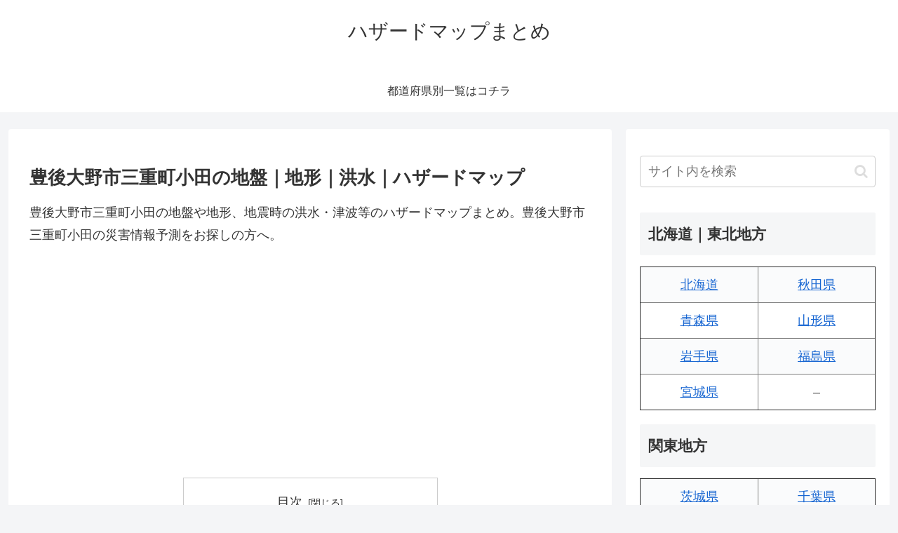

--- FILE ---
content_type: text/html; charset=utf-8
request_url: https://www.google.com/recaptcha/api2/aframe
body_size: 268
content:
<!DOCTYPE HTML><html><head><meta http-equiv="content-type" content="text/html; charset=UTF-8"></head><body><script nonce="W4O4yB7IZyQkd1787BDung">/** Anti-fraud and anti-abuse applications only. See google.com/recaptcha */ try{var clients={'sodar':'https://pagead2.googlesyndication.com/pagead/sodar?'};window.addEventListener("message",function(a){try{if(a.source===window.parent){var b=JSON.parse(a.data);var c=clients[b['id']];if(c){var d=document.createElement('img');d.src=c+b['params']+'&rc='+(localStorage.getItem("rc::a")?sessionStorage.getItem("rc::b"):"");window.document.body.appendChild(d);sessionStorage.setItem("rc::e",parseInt(sessionStorage.getItem("rc::e")||0)+1);localStorage.setItem("rc::h",'1769318582533');}}}catch(b){}});window.parent.postMessage("_grecaptcha_ready", "*");}catch(b){}</script></body></html>

--- FILE ---
content_type: text/css
request_url: https://disaportal.gsi.go.jp/maps/leaflet-plugin/leaflet.fullscreen/Control.FullScreen.css
body_size: -225
content:
.fullscreen-icon { background-image: url(icon-fullscreen.png); }
/*.leaflet-retina .fullscreen-icon { background-image: url(icon-fullscreen-2x.png); background-size: 26px 26px; }
.leaflet-container:-webkit-full-screen { width: 100% !important; height: 100% !important; z-index: 102; }
.leaflet-pseudo-fullscreen { position: fixed !important; width: 100% !important; height: 100% !important; top: 0px !important; left: 0px !important; z-index: 99999; }*/

--- FILE ---
content_type: application/javascript
request_url: https://disaportal.gsi.go.jp/maps/leaflet-plugin/html2canvas/dist/html2canvas.js
body_size: 125289
content:
/*
  html2canvas 0.5.0-beta3 <http://html2canvas.hertzen.com>
  Copyright (c) 2016 Niklas von Hertzen

  Released under  License
*/

!function(e){if("object"==typeof exports&&"undefined"!=typeof module)module.exports=e();else if("function"==typeof define&&define.amd)define([],e);else{var f;"undefined"!=typeof window?f=window:"undefined"!=typeof global?f=global:"undefined"!=typeof self&&(f=self),f.html2canvas=e()}}(function(){var define,module,exports;return (function e(t,n,r){function s(o,u){if(!n[o]){if(!t[o]){var a=typeof require=="function"&&require;if(!u&&a)return a(o,!0);if(i)return i(o,!0);var f=new Error("Cannot find module '"+o+"'");throw f.code="MODULE_NOT_FOUND",f}var l=n[o]={exports:{}};t[o][0].call(l.exports,function(e){var n=t[o][1][e];return s(n?n:e)},l,l.exports,e,t,n,r)}return n[o].exports}var i=typeof require=="function"&&require;for(var o=0;o<r.length;o++)s(r[o]);return s})({1:[function(_dereq_,module,exports){
(function (global){
/*! http://mths.be/punycode v1.2.4 by @mathias */
;(function(root) {

	/** Detect free variables */
	var freeExports = typeof exports == 'object' && exports;
	var freeModule = typeof module == 'object' && module &&
		module.exports == freeExports && module;
	var freeGlobal = typeof global == 'object' && global;
	if (freeGlobal.global === freeGlobal || freeGlobal.window === freeGlobal) {
		root = freeGlobal;
	}

	/**
	 * The `punycode` object.
	 * @name punycode
	 * @type Object
	 */
	var punycode,

	/** Highest positive signed 32-bit float value */
	maxInt = 2147483647, // aka. 0x7FFFFFFF or 2^31-1

	/** Bootstring parameters */
	base = 36,
	tMin = 1,
	tMax = 26,
	skew = 38,
	damp = 700,
	initialBias = 72,
	initialN = 128, // 0x80
	delimiter = '-', // '\x2D'

	/** Regular expressions */
	regexPunycode = /^xn--/,
	regexNonASCII = /[^ -~]/, // unprintable ASCII chars + non-ASCII chars
	regexSeparators = /\x2E|\u3002|\uFF0E|\uFF61/g, // RFC 3490 separators

	/** Error messages */
	errors = {
		'overflow': 'Overflow: input needs wider integers to process',
		'not-basic': 'Illegal input >= 0x80 (not a basic code point)',
		'invalid-input': 'Invalid input'
	},

	/** Convenience shortcuts */
	baseMinusTMin = base - tMin,
	floor = Math.floor,
	stringFromCharCode = String.fromCharCode,

	/** Temporary variable */
	key;

	/*--------------------------------------------------------------------------*/

	/**
	 * A generic error utility function.
	 * @private
	 * @param {String} type The error type.
	 * @returns {Error} Throws a `RangeError` with the applicable error message.
	 */
	function error(type) {
		throw RangeError(errors[type]);
	}

	/**
	 * A generic `Array#map` utility function.
	 * @private
	 * @param {Array} array The array to iterate over.
	 * @param {Function} callback The function that gets called for every array
	 * item.
	 * @returns {Array} A new array of values returned by the callback function.
	 */
	function map(array, fn) {
		var length = array.length;
		while (length--) {
			array[length] = fn(array[length]);
		}
		return array;
	}

	/**
	 * A simple `Array#map`-like wrapper to work with domain name strings.
	 * @private
	 * @param {String} domain The domain name.
	 * @param {Function} callback The function that gets called for every
	 * character.
	 * @returns {Array} A new string of characters returned by the callback
	 * function.
	 */
	function mapDomain(string, fn) {
		return map(string.split(regexSeparators), fn).join('.');
	}

	/**
	 * Creates an array containing the numeric code points of each Unicode
	 * character in the string. While JavaScript uses UCS-2 internally,
	 * this function will convert a pair of surrogate halves (each of which
	 * UCS-2 exposes as separate characters) into a single code point,
	 * matching UTF-16.
	 * @see `punycode.ucs2.encode`
	 * @see <http://mathiasbynens.be/notes/javascript-encoding>
	 * @memberOf punycode.ucs2
	 * @name decode
	 * @param {String} string The Unicode input string (UCS-2).
	 * @returns {Array} The new array of code points.
	 */
	function ucs2decode(string) {
		var output = [],
		    counter = 0,
		    length = string.length,
		    value,
		    extra;
		while (counter < length) {
			value = string.charCodeAt(counter++);
			if (value >= 0xD800 && value <= 0xDBFF && counter < length) {
				// high surrogate, and there is a next character
				extra = string.charCodeAt(counter++);
				if ((extra & 0xFC00) == 0xDC00) { // low surrogate
					output.push(((value & 0x3FF) << 10) + (extra & 0x3FF) + 0x10000);
				} else {
					// unmatched surrogate; only append this code unit, in case the next
					// code unit is the high surrogate of a surrogate pair
					output.push(value);
					counter--;
				}
			} else {
				output.push(value);
			}
		}
		return output;
	}

	/**
	 * Creates a string based on an array of numeric code points.
	 * @see `punycode.ucs2.decode`
	 * @memberOf punycode.ucs2
	 * @name encode
	 * @param {Array} codePoints The array of numeric code points.
	 * @returns {String} The new Unicode string (UCS-2).
	 */
	function ucs2encode(array) {
		return map(array, function(value) {
			var output = '';
			if (value > 0xFFFF) {
				value -= 0x10000;
				output += stringFromCharCode(value >>> 10 & 0x3FF | 0xD800);
				value = 0xDC00 | value & 0x3FF;
			}
			output += stringFromCharCode(value);
			return output;
		}).join('');
	}

	/**
	 * Converts a basic code point into a digit/integer.
	 * @see `digitToBasic()`
	 * @private
	 * @param {Number} codePoint The basic numeric code point value.
	 * @returns {Number} The numeric value of a basic code point (for use in
	 * representing integers) in the range `0` to `base - 1`, or `base` if
	 * the code point does not represent a value.
	 */
	function basicToDigit(codePoint) {
		if (codePoint - 48 < 10) {
			return codePoint - 22;
		}
		if (codePoint - 65 < 26) {
			return codePoint - 65;
		}
		if (codePoint - 97 < 26) {
			return codePoint - 97;
		}
		return base;
	}

	/**
	 * Converts a digit/integer into a basic code point.
	 * @see `basicToDigit()`
	 * @private
	 * @param {Number} digit The numeric value of a basic code point.
	 * @returns {Number} The basic code point whose value (when used for
	 * representing integers) is `digit`, which needs to be in the range
	 * `0` to `base - 1`. If `flag` is non-zero, the uppercase form is
	 * used; else, the lowercase form is used. The behavior is undefined
	 * if `flag` is non-zero and `digit` has no uppercase form.
	 */
	function digitToBasic(digit, flag) {
		//  0..25 map to ASCII a..z or A..Z
		// 26..35 map to ASCII 0..9
		return digit + 22 + 75 * (digit < 26) - ((flag != 0) << 5);
	}

	/**
	 * Bias adaptation function as per section 3.4 of RFC 3492.
	 * http://tools.ietf.org/html/rfc3492#section-3.4
	 * @private
	 */
	function adapt(delta, numPoints, firstTime) {
		var k = 0;
		delta = firstTime ? floor(delta / damp) : delta >> 1;
		delta += floor(delta / numPoints);
		for (/* no initialization */; delta > baseMinusTMin * tMax >> 1; k += base) {
			delta = floor(delta / baseMinusTMin);
		}
		return floor(k + (baseMinusTMin + 1) * delta / (delta + skew));
	}

	/**
	 * Converts a Punycode string of ASCII-only symbols to a string of Unicode
	 * symbols.
	 * @memberOf punycode
	 * @param {String} input The Punycode string of ASCII-only symbols.
	 * @returns {String} The resulting string of Unicode symbols.
	 */
	function decode(input) {
		// Don't use UCS-2
		var output = [],
		    inputLength = input.length,
		    out,
		    i = 0,
		    n = initialN,
		    bias = initialBias,
		    basic,
		    j,
		    index,
		    oldi,
		    w,
		    k,
		    digit,
		    t,
		    /** Cached calculation results */
		    baseMinusT;

		// Handle the basic code points: let `basic` be the number of input code
		// points before the last delimiter, or `0` if there is none, then copy
		// the first basic code points to the output.

		basic = input.lastIndexOf(delimiter);
		if (basic < 0) {
			basic = 0;
		}

		for (j = 0; j < basic; ++j) {
			// if it's not a basic code point
			if (input.charCodeAt(j) >= 0x80) {
				error('not-basic');
			}
			output.push(input.charCodeAt(j));
		}

		// Main decoding loop: start just after the last delimiter if any basic code
		// points were copied; start at the beginning otherwise.

		for (index = basic > 0 ? basic + 1 : 0; index < inputLength; /* no final expression */) {

			// `index` is the index of the next character to be consumed.
			// Decode a generalized variable-length integer into `delta`,
			// which gets added to `i`. The overflow checking is easier
			// if we increase `i` as we go, then subtract off its starting
			// value at the end to obtain `delta`.
			for (oldi = i, w = 1, k = base; /* no condition */; k += base) {

				if (index >= inputLength) {
					error('invalid-input');
				}

				digit = basicToDigit(input.charCodeAt(index++));

				if (digit >= base || digit > floor((maxInt - i) / w)) {
					error('overflow');
				}

				i += digit * w;
				t = k <= bias ? tMin : (k >= bias + tMax ? tMax : k - bias);

				if (digit < t) {
					break;
				}

				baseMinusT = base - t;
				if (w > floor(maxInt / baseMinusT)) {
					error('overflow');
				}

				w *= baseMinusT;

			}

			out = output.length + 1;
			bias = adapt(i - oldi, out, oldi == 0);

			// `i` was supposed to wrap around from `out` to `0`,
			// incrementing `n` each time, so we'll fix that now:
			if (floor(i / out) > maxInt - n) {
				error('overflow');
			}

			n += floor(i / out);
			i %= out;

			// Insert `n` at position `i` of the output
			output.splice(i++, 0, n);

		}

		return ucs2encode(output);
	}

	/**
	 * Converts a string of Unicode symbols to a Punycode string of ASCII-only
	 * symbols.
	 * @memberOf punycode
	 * @param {String} input The string of Unicode symbols.
	 * @returns {String} The resulting Punycode string of ASCII-only symbols.
	 */
	function encode(input) {
		var n,
		    delta,
		    handledCPCount,
		    basicLength,
		    bias,
		    j,
		    m,
		    q,
		    k,
		    t,
		    currentValue,
		    output = [],
		    /** `inputLength` will hold the number of code points in `input`. */
		    inputLength,
		    /** Cached calculation results */
		    handledCPCountPlusOne,
		    baseMinusT,
		    qMinusT;

		// Convert the input in UCS-2 to Unicode
		input = ucs2decode(input);

		// Cache the length
		inputLength = input.length;

		// Initialize the state
		n = initialN;
		delta = 0;
		bias = initialBias;

		// Handle the basic code points
		for (j = 0; j < inputLength; ++j) {
			currentValue = input[j];
			if (currentValue < 0x80) {
				output.push(stringFromCharCode(currentValue));
			}
		}

		handledCPCount = basicLength = output.length;

		// `handledCPCount` is the number of code points that have been handled;
		// `basicLength` is the number of basic code points.

		// Finish the basic string - if it is not empty - with a delimiter
		if (basicLength) {
			output.push(delimiter);
		}

		// Main encoding loop:
		while (handledCPCount < inputLength) {

			// All non-basic code points < n have been handled already. Find the next
			// larger one:
			for (m = maxInt, j = 0; j < inputLength; ++j) {
				currentValue = input[j];
				if (currentValue >= n && currentValue < m) {
					m = currentValue;
				}
			}

			// Increase `delta` enough to advance the decoder's <n,i> state to <m,0>,
			// but guard against overflow
			handledCPCountPlusOne = handledCPCount + 1;
			if (m - n > floor((maxInt - delta) / handledCPCountPlusOne)) {
				error('overflow');
			}

			delta += (m - n) * handledCPCountPlusOne;
			n = m;

			for (j = 0; j < inputLength; ++j) {
				currentValue = input[j];

				if (currentValue < n && ++delta > maxInt) {
					error('overflow');
				}

				if (currentValue == n) {
					// Represent delta as a generalized variable-length integer
					for (q = delta, k = base; /* no condition */; k += base) {
						t = k <= bias ? tMin : (k >= bias + tMax ? tMax : k - bias);
						if (q < t) {
							break;
						}
						qMinusT = q - t;
						baseMinusT = base - t;
						output.push(
							stringFromCharCode(digitToBasic(t + qMinusT % baseMinusT, 0))
						);
						q = floor(qMinusT / baseMinusT);
					}

					output.push(stringFromCharCode(digitToBasic(q, 0)));
					bias = adapt(delta, handledCPCountPlusOne, handledCPCount == basicLength);
					delta = 0;
					++handledCPCount;
				}
			}

			++delta;
			++n;

		}
		return output.join('');
	}

	/**
	 * Converts a Punycode string representing a domain name to Unicode. Only the
	 * Punycoded parts of the domain name will be converted, i.e. it doesn't
	 * matter if you call it on a string that has already been converted to
	 * Unicode.
	 * @memberOf punycode
	 * @param {String} domain The Punycode domain name to convert to Unicode.
	 * @returns {String} The Unicode representation of the given Punycode
	 * string.
	 */
	function toUnicode(domain) {
		return mapDomain(domain, function(string) {
			return regexPunycode.test(string)
				? decode(string.slice(4).toLowerCase())
				: string;
		});
	}

	/**
	 * Converts a Unicode string representing a domain name to Punycode. Only the
	 * non-ASCII parts of the domain name will be converted, i.e. it doesn't
	 * matter if you call it with a domain that's already in ASCII.
	 * @memberOf punycode
	 * @param {String} domain The domain name to convert, as a Unicode string.
	 * @returns {String} The Punycode representation of the given domain name.
	 */
	function toASCII(domain) {
		return mapDomain(domain, function(string) {
			return regexNonASCII.test(string)
				? 'xn--' + encode(string)
				: string;
		});
	}

	/*--------------------------------------------------------------------------*/

	/** Define the public API */
	punycode = {
		/**
		 * A string representing the current Punycode.js version number.
		 * @memberOf punycode
		 * @type String
		 */
		'version': '1.2.4',
		/**
		 * An object of methods to convert from JavaScript's internal character
		 * representation (UCS-2) to Unicode code points, and back.
		 * @see <http://mathiasbynens.be/notes/javascript-encoding>
		 * @memberOf punycode
		 * @type Object
		 */
		'ucs2': {
			'decode': ucs2decode,
			'encode': ucs2encode
		},
		'decode': decode,
		'encode': encode,
		'toASCII': toASCII,
		'toUnicode': toUnicode
	};

	/** Expose `punycode` */
	// Some AMD build optimizers, like r.js, check for specific condition patterns
	// like the following:
	if (
		typeof define == 'function' &&
		typeof define.amd == 'object' &&
		define.amd
	) {
		define('punycode', function() {
			return punycode;
		});
	} else if (freeExports && !freeExports.nodeType) {
		if (freeModule) { // in Node.js or RingoJS v0.8.0+
			freeModule.exports = punycode;
		} else { // in Narwhal or RingoJS v0.7.0-
			for (key in punycode) {
				punycode.hasOwnProperty(key) && (freeExports[key] = punycode[key]);
			}
		}
	} else { // in Rhino or a web browser
		root.punycode = punycode;
	}

}(this));

}).call(this,typeof global !== "undefined" ? global : typeof self !== "undefined" ? self : typeof window !== "undefined" ? window : {})
},{}],2:[function(_dereq_,module,exports){
var log = _dereq_('./log');

function restoreOwnerScroll(ownerDocument, x, y) {
    if (ownerDocument.defaultView && (x !== ownerDocument.defaultView.pageXOffset || y !== ownerDocument.defaultView.pageYOffset)) {
        ownerDocument.defaultView.scrollTo(x, y);
    }
}

function cloneCanvasContents(canvas, clonedCanvas) {
    try {
        if (clonedCanvas) {
            clonedCanvas.width = canvas.width;
            clonedCanvas.height = canvas.height;
            clonedCanvas.getContext("2d").putImageData(canvas.getContext("2d").getImageData(0, 0, canvas.width, canvas.height), 0, 0);
        }
    } catch(e) {
        log("Unable to copy canvas content from", canvas, e);
    }
}

function cloneNode(node, javascriptEnabled) {
    var clone = node.nodeType === 3 ? document.createTextNode(node.nodeValue) : node.cloneNode(false);

    var child = node.firstChild;
    while(child) {
        if (javascriptEnabled === true || child.nodeType !== 1 || child.nodeName !== 'SCRIPT') {
            clone.appendChild(cloneNode(child, javascriptEnabled));
        }
        child = child.nextSibling;
    }

    if (node.nodeType === 1) {
        clone._scrollTop = node.scrollTop;
        clone._scrollLeft = node.scrollLeft;
        if (node.nodeName === "CANVAS") {
            cloneCanvasContents(node, clone);
        } else if (node.nodeName === "TEXTAREA" || node.nodeName === "SELECT") {
            clone.value = node.value;
        }
    }

    return clone;
}

function initNode(node) {
    if (node.nodeType === 1) {
        node.scrollTop = node._scrollTop;
        node.scrollLeft = node._scrollLeft;

        var child = node.firstChild;
        while(child) {
            initNode(child);
            child = child.nextSibling;
        }
    }
}

module.exports = function(ownerDocument, containerDocument, width, height, options, x ,y) {
    var documentElement = cloneNode(ownerDocument.documentElement, options.javascriptEnabled);
    var container = containerDocument.createElement("iframe");

    container.className = "html2canvas-container";
    container.style.visibility = "hidden";
    container.style.position = "fixed";
    container.style.left = "-10000px";
    container.style.top = "0px";
    container.style.border = "0";
    container.width = width;
    container.height = height;
    container.scrolling = "no"; // ios won't scroll without it
    containerDocument.body.appendChild(container);

    return new Promise(function(resolve) {
        var documentClone = container.contentWindow.document;

        /* Chrome doesn't detect relative background-images assigned in inline <style> sheets when fetched through getComputedStyle
         if window url is about:blank, we can assign the url to current by writing onto the document
         */
        container.contentWindow.onload = container.onload = function() {
            var interval = setInterval(function() {
                if (documentClone.body.childNodes.length > 0) {
                    initNode(documentClone.documentElement);
                    clearInterval(interval);
                    if (options.type === "view") {
                        container.contentWindow.scrollTo(x, y);
                        if ((/(iPad|iPhone|iPod)/g).test(navigator.userAgent) && (container.contentWindow.scrollY !== y || container.contentWindow.scrollX !== x)) {
                            documentClone.documentElement.style.top = (-y) + "px";
                            documentClone.documentElement.style.left = (-x) + "px";
                            documentClone.documentElement.style.position = 'absolute';
                        }
                    }
                    resolve(container);
                }
            }, 50);
        };

        documentClone.open();
        documentClone.write("<!DOCTYPE html><html></html>");
        // Chrome scrolls the parent document for some reason after the write to the cloned window???
        restoreOwnerScroll(ownerDocument, x, y);
        documentClone.replaceChild(documentClone.adoptNode(documentElement), documentClone.documentElement);
        documentClone.close();
    });
};

},{"./log":13}],3:[function(_dereq_,module,exports){
// http://dev.w3.org/csswg/css-color/

function Color(value) {
    this.r = 0;
    this.g = 0;
    this.b = 0;
    this.a = null;
    var result = this.fromArray(value) ||
        this.namedColor(value) ||
        this.rgb(value) ||
        this.rgba(value) ||
        this.hex6(value) ||
        this.hex3(value);
}

Color.prototype.darken = function(amount) {
    var a = 1 - amount;
    return  new Color([
        Math.round(this.r * a),
        Math.round(this.g * a),
        Math.round(this.b * a),
        this.a
    ]);
};

Color.prototype.isTransparent = function() {
    return this.a === 0;
};

Color.prototype.isBlack = function() {
    return this.r === 0 && this.g === 0 && this.b === 0;
};

Color.prototype.fromArray = function(array) {
    if (Array.isArray(array)) {
        this.r = Math.min(array[0], 255);
        this.g = Math.min(array[1], 255);
        this.b = Math.min(array[2], 255);
        if (array.length > 3) {
            this.a = array[3];
        }
    }

    return (Array.isArray(array));
};

var _hex3 = /^#([a-f0-9]{3})$/i;

Color.prototype.hex3 = function(value) {
    var match = null;
    if ((match = value.match(_hex3)) !== null) {
        this.r = parseInt(match[1][0] + match[1][0], 16);
        this.g = parseInt(match[1][1] + match[1][1], 16);
        this.b = parseInt(match[1][2] + match[1][2], 16);
    }
    return match !== null;
};

var _hex6 = /^#([a-f0-9]{6})$/i;

Color.prototype.hex6 = function(value) {
    var match = null;
    if ((match = value.match(_hex6)) !== null) {
        this.r = parseInt(match[1].substring(0, 2), 16);
        this.g = parseInt(match[1].substring(2, 4), 16);
        this.b = parseInt(match[1].substring(4, 6), 16);
    }
    return match !== null;
};


var _rgb = /^rgb\(\s*(\d{1,3})\s*,\s*(\d{1,3})\s*,\s*(\d{1,3})\s*\)$/;

Color.prototype.rgb = function(value) {
    var match = null;
    if ((match = value.match(_rgb)) !== null) {
        this.r = Number(match[1]);
        this.g = Number(match[2]);
        this.b = Number(match[3]);
    }
    return match !== null;
};

var _rgba = /^rgba\(\s*(\d{1,3})\s*,\s*(\d{1,3})\s*,\s*(\d{1,3})\s*,\s*(\d?\.?\d+)\s*\)$/;

Color.prototype.rgba = function(value) {
    var match = null;
    if ((match = value.match(_rgba)) !== null) {
        this.r = Number(match[1]);
        this.g = Number(match[2]);
        this.b = Number(match[3]);
        this.a = Number(match[4]);
    }
    return match !== null;
};

Color.prototype.toString = function() {
    return this.a !== null && this.a !== 1 ?
    "rgba(" + [this.r, this.g, this.b, this.a].join(",") + ")" :
    "rgb(" + [this.r, this.g, this.b].join(",") + ")";
};

Color.prototype.namedColor = function(value) {
    value = value.toLowerCase();
    var color = colors[value];
    if (color) {
        this.r = color[0];
        this.g = color[1];
        this.b = color[2];
    } else if (value === "transparent") {
        this.r = this.g = this.b = this.a = 0;
        return true;
    }

    return !!color;
};

Color.prototype.isColor = true;

// JSON.stringify([].slice.call($$('.named-color-table tr'), 1).map(function(row) { return [row.childNodes[3].textContent, row.childNodes[5].textContent.trim().split(",").map(Number)] }).reduce(function(data, row) {data[row[0]] = row[1]; return data}, {}))
var colors = {
    "aliceblue": [240, 248, 255],
    "antiquewhite": [250, 235, 215],
    "aqua": [0, 255, 255],
    "aquamarine": [127, 255, 212],
    "azure": [240, 255, 255],
    "beige": [245, 245, 220],
    "bisque": [255, 228, 196],
    "black": [0, 0, 0],
    "blanchedalmond": [255, 235, 205],
    "blue": [0, 0, 255],
    "blueviolet": [138, 43, 226],
    "brown": [165, 42, 42],
    "burlywood": [222, 184, 135],
    "cadetblue": [95, 158, 160],
    "chartreuse": [127, 255, 0],
    "chocolate": [210, 105, 30],
    "coral": [255, 127, 80],
    "cornflowerblue": [100, 149, 237],
    "cornsilk": [255, 248, 220],
    "crimson": [220, 20, 60],
    "cyan": [0, 255, 255],
    "darkblue": [0, 0, 139],
    "darkcyan": [0, 139, 139],
    "darkgoldenrod": [184, 134, 11],
    "darkgray": [169, 169, 169],
    "darkgreen": [0, 100, 0],
    "darkgrey": [169, 169, 169],
    "darkkhaki": [189, 183, 107],
    "darkmagenta": [139, 0, 139],
    "darkolivegreen": [85, 107, 47],
    "darkorange": [255, 140, 0],
    "darkorchid": [153, 50, 204],
    "darkred": [139, 0, 0],
    "darksalmon": [233, 150, 122],
    "darkseagreen": [143, 188, 143],
    "darkslateblue": [72, 61, 139],
    "darkslategray": [47, 79, 79],
    "darkslategrey": [47, 79, 79],
    "darkturquoise": [0, 206, 209],
    "darkviolet": [148, 0, 211],
    "deeppink": [255, 20, 147],
    "deepskyblue": [0, 191, 255],
    "dimgray": [105, 105, 105],
    "dimgrey": [105, 105, 105],
    "dodgerblue": [30, 144, 255],
    "firebrick": [178, 34, 34],
    "floralwhite": [255, 250, 240],
    "forestgreen": [34, 139, 34],
    "fuchsia": [255, 0, 255],
    "gainsboro": [220, 220, 220],
    "ghostwhite": [248, 248, 255],
    "gold": [255, 215, 0],
    "goldenrod": [218, 165, 32],
    "gray": [128, 128, 128],
    "green": [0, 128, 0],
    "greenyellow": [173, 255, 47],
    "grey": [128, 128, 128],
    "honeydew": [240, 255, 240],
    "hotpink": [255, 105, 180],
    "indianred": [205, 92, 92],
    "indigo": [75, 0, 130],
    "ivory": [255, 255, 240],
    "khaki": [240, 230, 140],
    "lavender": [230, 230, 250],
    "lavenderblush": [255, 240, 245],
    "lawngreen": [124, 252, 0],
    "lemonchiffon": [255, 250, 205],
    "lightblue": [173, 216, 230],
    "lightcoral": [240, 128, 128],
    "lightcyan": [224, 255, 255],
    "lightgoldenrodyellow": [250, 250, 210],
    "lightgray": [211, 211, 211],
    "lightgreen": [144, 238, 144],
    "lightgrey": [211, 211, 211],
    "lightpink": [255, 182, 193],
    "lightsalmon": [255, 160, 122],
    "lightseagreen": [32, 178, 170],
    "lightskyblue": [135, 206, 250],
    "lightslategray": [119, 136, 153],
    "lightslategrey": [119, 136, 153],
    "lightsteelblue": [176, 196, 222],
    "lightyellow": [255, 255, 224],
    "lime": [0, 255, 0],
    "limegreen": [50, 205, 50],
    "linen": [250, 240, 230],
    "magenta": [255, 0, 255],
    "maroon": [128, 0, 0],
    "mediumaquamarine": [102, 205, 170],
    "mediumblue": [0, 0, 205],
    "mediumorchid": [186, 85, 211],
    "mediumpurple": [147, 112, 219],
    "mediumseagreen": [60, 179, 113],
    "mediumslateblue": [123, 104, 238],
    "mediumspringgreen": [0, 250, 154],
    "mediumturquoise": [72, 209, 204],
    "mediumvioletred": [199, 21, 133],
    "midnightblue": [25, 25, 112],
    "mintcream": [245, 255, 250],
    "mistyrose": [255, 228, 225],
    "moccasin": [255, 228, 181],
    "navajowhite": [255, 222, 173],
    "navy": [0, 0, 128],
    "oldlace": [253, 245, 230],
    "olive": [128, 128, 0],
    "olivedrab": [107, 142, 35],
    "orange": [255, 165, 0],
    "orangered": [255, 69, 0],
    "orchid": [218, 112, 214],
    "palegoldenrod": [238, 232, 170],
    "palegreen": [152, 251, 152],
    "paleturquoise": [175, 238, 238],
    "palevioletred": [219, 112, 147],
    "papayawhip": [255, 239, 213],
    "peachpuff": [255, 218, 185],
    "peru": [205, 133, 63],
    "pink": [255, 192, 203],
    "plum": [221, 160, 221],
    "powderblue": [176, 224, 230],
    "purple": [128, 0, 128],
    "rebeccapurple": [102, 51, 153],
    "red": [255, 0, 0],
    "rosybrown": [188, 143, 143],
    "royalblue": [65, 105, 225],
    "saddlebrown": [139, 69, 19],
    "salmon": [250, 128, 114],
    "sandybrown": [244, 164, 96],
    "seagreen": [46, 139, 87],
    "seashell": [255, 245, 238],
    "sienna": [160, 82, 45],
    "silver": [192, 192, 192],
    "skyblue": [135, 206, 235],
    "slateblue": [106, 90, 205],
    "slategray": [112, 128, 144],
    "slategrey": [112, 128, 144],
    "snow": [255, 250, 250],
    "springgreen": [0, 255, 127],
    "steelblue": [70, 130, 180],
    "tan": [210, 180, 140],
    "teal": [0, 128, 128],
    "thistle": [216, 191, 216],
    "tomato": [255, 99, 71],
    "turquoise": [64, 224, 208],
    "violet": [238, 130, 238],
    "wheat": [245, 222, 179],
    "white": [255, 255, 255],
    "whitesmoke": [245, 245, 245],
    "yellow": [255, 255, 0],
    "yellowgreen": [154, 205, 50]
};

module.exports = Color;

},{}],4:[function(_dereq_,module,exports){
var Support = _dereq_('./support');
var CanvasRenderer = _dereq_('./renderers/canvas');
var ImageLoader = _dereq_('./imageloader');
var NodeParser = _dereq_('./nodeparser');
var NodeContainer = _dereq_('./nodecontainer');
var log = _dereq_('./log');
var utils = _dereq_('./utils');
var createWindowClone = _dereq_('./clone');
var loadUrlDocument = _dereq_('./proxy').loadUrlDocument;
var getBounds = utils.getBounds;

var html2canvasNodeAttribute = "data-html2canvas-node";
var html2canvasCloneIndex = 0;

function html2canvas(nodeList, options) {
    var index = html2canvasCloneIndex++;
    options = options || {};
    if (options.logging) {
        log.options.logging = true;
        log.options.start = Date.now();
    }

    options.async = typeof(options.async) === "undefined" ? true : options.async;
    options.allowTaint = typeof(options.allowTaint) === "undefined" ? false : options.allowTaint;
    options.removeContainer = typeof(options.removeContainer) === "undefined" ? true : options.removeContainer;
    options.javascriptEnabled = typeof(options.javascriptEnabled) === "undefined" ? false : options.javascriptEnabled;
    options.imageTimeout = typeof(options.imageTimeout) === "undefined" ? 10000 : options.imageTimeout;
    options.renderer = typeof(options.renderer) === "function" ? options.renderer : CanvasRenderer;
    options.strict = !!options.strict;

    if (typeof(nodeList) === "string") {
        if (typeof(options.proxy) !== "string") {
            return Promise.reject("Proxy must be used when rendering url");
        }
        var width = options.width != null ? options.width : window.innerWidth;
        var height = options.height != null ? options.height : window.innerHeight;
        return loadUrlDocument(absoluteUrl(nodeList), options.proxy, document, width, height, options).then(function(container) {
            return renderWindow(container.contentWindow.document.documentElement, container, options, width, height);
        });
    }

    var node = ((nodeList === undefined) ? [document.documentElement] : ((nodeList.length) ? nodeList : [nodeList]))[0];
    node.setAttribute(html2canvasNodeAttribute + index, index);
    return renderDocument(node.ownerDocument, options, node.ownerDocument.defaultView.innerWidth, node.ownerDocument.defaultView.innerHeight, index).then(function(canvas) {
        if (typeof(options.onrendered) === "function") {
            log("options.onrendered is deprecated, html2canvas returns a Promise containing the canvas");
            options.onrendered(canvas);
        }
        return canvas;
    });
}

html2canvas.CanvasRenderer = CanvasRenderer;
html2canvas.NodeContainer = NodeContainer;
html2canvas.log = log;
html2canvas.utils = utils;

var html2canvasExport = (typeof(document) === "undefined" || typeof(Object.create) !== "function" || typeof(document.createElement("canvas").getContext) !== "function") ? function() {
    return Promise.reject("No canvas support");
} : html2canvas;

module.exports = html2canvasExport;

if (typeof(define) === 'function' && define.amd) {
    define('html2canvas', [], function() {
        return html2canvasExport;
    });
}

function renderDocument(document, options, windowWidth, windowHeight, html2canvasIndex) {
    return createWindowClone(document, document, windowWidth, windowHeight, options, document.defaultView.pageXOffset, document.defaultView.pageYOffset).then(function(container) {
        log("Document cloned");
        var attributeName = html2canvasNodeAttribute + html2canvasIndex;
        var selector = "[" + attributeName + "='" + html2canvasIndex + "']";
        document.querySelector(selector).removeAttribute(attributeName);
        var clonedWindow = container.contentWindow;
        var node = clonedWindow.document.querySelector(selector);
        var oncloneHandler = (typeof(options.onclone) === "function") ? Promise.resolve(options.onclone(clonedWindow.document)) : Promise.resolve(true);
        return oncloneHandler.then(function() {
            return renderWindow(node, container, options, windowWidth, windowHeight);
        });
    });
}

function renderWindow(node, container, options, windowWidth, windowHeight) {
    var clonedWindow = container.contentWindow;
    var support = new Support(clonedWindow.document);
    var imageLoader = new ImageLoader(options, support);
    var bounds = getBounds(node);
    var width = options.type === "view" ? windowWidth : documentWidth(clonedWindow.document);
    var height = options.type === "view" ? windowHeight : documentHeight(clonedWindow.document);
    var renderer = new options.renderer(width, height, imageLoader, options, document);
    var parser = new NodeParser(node, renderer, support, imageLoader, options);
    return parser.ready.then(function() {
        log("Finished rendering");
        var canvas;

        if (options.type === "view") {
            canvas = crop(renderer.canvas, {width: renderer.canvas.width, height: renderer.canvas.height, top: 0, left: 0, x: 0, y: 0});
        } else if (node === clonedWindow.document.body || node === clonedWindow.document.documentElement || options.canvas != null) {
            canvas = renderer.canvas;
        } else {
            canvas = crop(renderer.canvas, {width:  options.width != null ? options.width : bounds.width, height: options.height != null ? options.height : bounds.height, top: bounds.top, left: bounds.left, x: 0, y: 0});
        }

        cleanupContainer(container, options);
        return canvas;
    });
}

function cleanupContainer(container, options) {
    if (options.removeContainer) {
        container.parentNode.removeChild(container);
        log("Cleaned up container");
    }
}

function crop(canvas, bounds) {
    var croppedCanvas = document.createElement("canvas");
    var x1 = Math.min(canvas.width - 1, Math.max(0, bounds.left));
    var x2 = Math.min(canvas.width, Math.max(1, bounds.left + bounds.width));
    var y1 = Math.min(canvas.height - 1, Math.max(0, bounds.top));
    var y2 = Math.min(canvas.height, Math.max(1, bounds.top + bounds.height));
    croppedCanvas.width = bounds.width;
    croppedCanvas.height =  bounds.height;
    var width = x2-x1;
    var height = y2-y1;
    log("Cropping canvas at:", "left:", bounds.left, "top:", bounds.top, "width:", width, "height:", height);
    log("Resulting crop with width", bounds.width, "and height", bounds.height, "with x", x1, "and y", y1);
    croppedCanvas.getContext("2d").drawImage(canvas, x1, y1, width, height, bounds.x, bounds.y, width, height);
    return croppedCanvas;
}

function documentWidth (doc) {
    return Math.max(
        Math.max(doc.body.scrollWidth, doc.documentElement.scrollWidth),
        Math.max(doc.body.offsetWidth, doc.documentElement.offsetWidth),
        Math.max(doc.body.clientWidth, doc.documentElement.clientWidth)
    );
}

function documentHeight (doc) {
    return Math.max(
        Math.max(doc.body.scrollHeight, doc.documentElement.scrollHeight),
        Math.max(doc.body.offsetHeight, doc.documentElement.offsetHeight),
        Math.max(doc.body.clientHeight, doc.documentElement.clientHeight)
    );
}

function absoluteUrl(url) {
    var link = document.createElement("a");
    link.href = url;
    link.href = link.href;
    return link;
}

},{"./clone":2,"./imageloader":11,"./log":13,"./nodecontainer":14,"./nodeparser":15,"./proxy":16,"./renderers/canvas":20,"./support":22,"./utils":26}],5:[function(_dereq_,module,exports){
var log = _dereq_('./log');
var smallImage = _dereq_('./utils').smallImage;

function DummyImageContainer(src) {
    this.src = src;
    log("DummyImageContainer for", src);
    if (!this.promise || !this.image) {
        log("Initiating DummyImageContainer");
        DummyImageContainer.prototype.image = new Image();
        var image = this.image;
        DummyImageContainer.prototype.promise = new Promise(function(resolve, reject) {
            image.onload = resolve;
            image.onerror = reject;
            image.src = smallImage();
            if (image.complete === true) {
                resolve(image);
            }
        });
    }
}

module.exports = DummyImageContainer;

},{"./log":13,"./utils":26}],6:[function(_dereq_,module,exports){
var smallImage = _dereq_('./utils').smallImage;

function Font(family, size) {
    var container = document.createElement('div'),
        img = document.createElement('img'),
        span = document.createElement('span'),
        sampleText = 'Hidden Text',
        baseline,
        middle;

    container.style.visibility = "hidden";
    container.style.fontFamily = family;
    container.style.fontSize = size;
    container.style.margin = 0;
    container.style.padding = 0;

    document.body.appendChild(container);

    img.src = smallImage();
    img.width = 1;
    img.height = 1;

    img.style.margin = 0;
    img.style.padding = 0;
    img.style.verticalAlign = "baseline";

    span.style.fontFamily = family;
    span.style.fontSize = size;
    span.style.margin = 0;
    span.style.padding = 0;

    span.appendChild(document.createTextNode(sampleText));
    container.appendChild(span);
    container.appendChild(img);
    baseline = (img.offsetTop - span.offsetTop) + 1;

    container.removeChild(span);
    container.appendChild(document.createTextNode(sampleText));

    container.style.lineHeight = "normal";
    img.style.verticalAlign = "super";

    middle = (img.offsetTop-container.offsetTop) + 1;

    document.body.removeChild(container);

    this.baseline = baseline;
    this.lineWidth = 1;
    this.middle = middle;
}

module.exports = Font;

},{"./utils":26}],7:[function(_dereq_,module,exports){
var Font = _dereq_('./font');

function FontMetrics() {
    this.data = {};
}

FontMetrics.prototype.getMetrics = function(family, size) {
    if (this.data[family + "-" + size] === undefined) {
        this.data[family + "-" + size] = new Font(family, size);
    }
    return this.data[family + "-" + size];
};

module.exports = FontMetrics;

},{"./font":6}],8:[function(_dereq_,module,exports){
var utils = _dereq_('./utils');
var getBounds = utils.getBounds;
var loadUrlDocument = _dereq_('./proxy').loadUrlDocument;

function FrameContainer(container, sameOrigin, options) {
    this.image = null;
    this.src = container;
    var self = this;
    var bounds = getBounds(container);
    this.promise = (!sameOrigin ? this.proxyLoad(options.proxy, bounds, options) : new Promise(function(resolve) {
        if (container.contentWindow.document.URL === "about:blank" || container.contentWindow.document.documentElement == null) {
            container.contentWindow.onload = container.onload = function() {
                resolve(container);
            };
        } else {
            resolve(container);
        }
    })).then(function(container) {
        var html2canvas = _dereq_('./core');
        return html2canvas(container.contentWindow.document.documentElement, {type: 'view', width: container.width, height: container.height, proxy: options.proxy, javascriptEnabled: options.javascriptEnabled, removeContainer: options.removeContainer, allowTaint: options.allowTaint, imageTimeout: options.imageTimeout / 2});
    }).then(function(canvas) {
        return self.image = canvas;
    });
}

FrameContainer.prototype.proxyLoad = function(proxy, bounds, options) {
    var container = this.src;
    return loadUrlDocument(container.src, proxy, container.ownerDocument, bounds.width, bounds.height, options);
};

module.exports = FrameContainer;

},{"./core":4,"./proxy":16,"./utils":26}],9:[function(_dereq_,module,exports){
function GradientContainer(imageData) {
    this.src = imageData.value;
    this.colorStops = [];
    this.type = null;
    this.x0 = 0.5;
    this.y0 = 0.5;
    this.x1 = 0.5;
    this.y1 = 0.5;
    this.promise = Promise.resolve(true);
}

GradientContainer.TYPES = {
    LINEAR: 1,
    RADIAL: 2
};

// TODO: support hsl[a], negative %/length values
// TODO: support <angle> (e.g. -?\d{1,3}(?:\.\d+)deg, etc. : https://developer.mozilla.org/docs/Web/CSS/angle )
GradientContainer.REGEXP_COLORSTOP = /^\s*(rgba?\(\s*\d{1,3},\s*\d{1,3},\s*\d{1,3}(?:,\s*[0-9\.]+)?\s*\)|[a-z]{3,20}|#[a-f0-9]{3,6})(?:\s+(\d{1,3}(?:\.\d+)?)(%|px)?)?(?:\s|$)/i;

module.exports = GradientContainer;

},{}],10:[function(_dereq_,module,exports){
function ImageContainer(src, cors) {
    this.src = src;
    this.image = new Image();
    var self = this;
    this.tainted = null;
    this.promise = new Promise(function(resolve, reject) {
        self.image.onload = resolve;
        self.image.onerror = reject;
        if (cors) {
            self.image.crossOrigin = "anonymous";
        }
        self.image.src = src;
        if (self.image.complete === true) {
            resolve(self.image);
        }
    });
}

module.exports = ImageContainer;

},{}],11:[function(_dereq_,module,exports){
var log = _dereq_('./log');
var ImageContainer = _dereq_('./imagecontainer');
var DummyImageContainer = _dereq_('./dummyimagecontainer');
var ProxyImageContainer = _dereq_('./proxyimagecontainer');
var FrameContainer = _dereq_('./framecontainer');
var SVGContainer = _dereq_('./svgcontainer');
var SVGNodeContainer = _dereq_('./svgnodecontainer');
var LinearGradientContainer = _dereq_('./lineargradientcontainer');
var WebkitGradientContainer = _dereq_('./webkitgradientcontainer');
var bind = _dereq_('./utils').bind;

function ImageLoader(options, support) {
    this.link = null;
    this.options = options;
    this.support = support;
    this.origin = this.getOrigin(window.location.href);
}

ImageLoader.prototype.findImages = function(nodes) {
    var images = [];
    nodes.reduce(function(imageNodes, container) {
        switch(container.node.nodeName) {
        case "IMG":
            return imageNodes.concat([{
                args: [container.node.src],
                method: "url"
            }]);
        case "svg":
        case "IFRAME":
            return imageNodes.concat([{
                args: [container.node],
                method: container.node.nodeName
            }]);
        }
        return imageNodes;
    }, []).forEach(this.addImage(images, this.loadImage), this);
    return images;
};

ImageLoader.prototype.findBackgroundImage = function(images, container) {
    container.parseBackgroundImages().filter(this.hasImageBackground).forEach(this.addImage(images, this.loadImage), this);
    return images;
};

ImageLoader.prototype.addImage = function(images, callback) {
    return function(newImage) {
        newImage.args.forEach(function(image) {
            if (!this.imageExists(images, image)) {
                images.splice(0, 0, callback.call(this, newImage));
                log('Added image #' + (images.length), typeof(image) === "string" ? image.substring(0, 100) : image);
            }
        }, this);
    };
};

ImageLoader.prototype.hasImageBackground = function(imageData) {
    return imageData.method !== "none";
};

ImageLoader.prototype.loadImage = function(imageData) {
    if (imageData.method === "url") {
        var src = imageData.args[0];
        if (this.isSVG(src) && !this.support.svg && !this.options.allowTaint) {
            return new SVGContainer(src);
        } else if (src.match(/data:image\/.*;base64,/i)) {
            return new ImageContainer(src.replace(/url\(['"]{0,}|['"]{0,}\)$/ig, ''), false);
        } else if (this.isSameOrigin(src) || this.options.allowTaint === true || this.isSVG(src)) {
            return new ImageContainer(src, false);
        } else if (this.support.cors && !this.options.allowTaint && this.options.useCORS) {
            return new ImageContainer(src, true);
        } else if (this.options.proxy) {
            return new ProxyImageContainer(src, this.options.proxy);
        } else {
            return new DummyImageContainer(src);
        }
    } else if (imageData.method === "linear-gradient") {
        return new LinearGradientContainer(imageData);
    } else if (imageData.method === "gradient") {
        return new WebkitGradientContainer(imageData);
    } else if (imageData.method === "svg") {
        return new SVGNodeContainer(imageData.args[0], this.support.svg);
    } else if (imageData.method === "IFRAME") {
        return new FrameContainer(imageData.args[0], this.isSameOrigin(imageData.args[0].src), this.options);
    } else {
        return new DummyImageContainer(imageData);
    }
};

ImageLoader.prototype.isSVG = function(src) {
    return src.substring(src.length - 3).toLowerCase() === "svg" || SVGContainer.prototype.isInline(src);
};

ImageLoader.prototype.imageExists = function(images, src) {
    return images.some(function(image) {
        return image.src === src;
    });
};

ImageLoader.prototype.isSameOrigin = function(url) {
    return (this.getOrigin(url) === this.origin);
};

ImageLoader.prototype.getOrigin = function(url) {
    var link = this.link || (this.link = document.createElement("a"));
    link.href = url;
    link.href = link.href; // IE9, LOL! - http://jsfiddle.net/niklasvh/2e48b/
    return link.protocol + link.hostname + link.port;
};

ImageLoader.prototype.getPromise = function(container) {
    return this.timeout(container, this.options.imageTimeout)['catch'](function() {
        var dummy = new DummyImageContainer(container.src);
        return dummy.promise.then(function(image) {
            container.image = image;
        });
    });
};

ImageLoader.prototype.get = function(src) {
    var found = null;
    return this.images.some(function(img) {
        return (found = img).src === src;
    }) ? found : null;
};

ImageLoader.prototype.fetch = function(nodes) {
    this.images = nodes.reduce(bind(this.findBackgroundImage, this), this.findImages(nodes));
    this.images.forEach(function(image, index) {
        image.promise.then(function() {
            log("Succesfully loaded image #"+ (index+1), image);
        }, function(e) {
            log("Failed loading image #"+ (index+1), image, e);
        });
    });
    this.ready = Promise.all(this.images.map(this.getPromise, this));
    log("Finished searching images");
    return this;
};

ImageLoader.prototype.timeout = function(container, timeout) {
    var timer;
    var promise = Promise.race([container.promise, new Promise(function(res, reject) {
        timer = setTimeout(function() {
            log("Timed out loading image", container);
            reject(container);
        }, timeout);
    })]).then(function(container) {
        clearTimeout(timer);
        return container;
    });
    promise['catch'](function() {
        clearTimeout(timer);
    });
    return promise;
};

module.exports = ImageLoader;

},{"./dummyimagecontainer":5,"./framecontainer":8,"./imagecontainer":10,"./lineargradientcontainer":12,"./log":13,"./proxyimagecontainer":17,"./svgcontainer":23,"./svgnodecontainer":24,"./utils":26,"./webkitgradientcontainer":27}],12:[function(_dereq_,module,exports){
var GradientContainer = _dereq_('./gradientcontainer');
var Color = _dereq_('./color');

function LinearGradientContainer(imageData) {
    GradientContainer.apply(this, arguments);
    this.type = GradientContainer.TYPES.LINEAR;

    var hasDirection = LinearGradientContainer.REGEXP_DIRECTION.test( imageData.args[0] ) ||
        !GradientContainer.REGEXP_COLORSTOP.test( imageData.args[0] );

    if (hasDirection) {
        imageData.args[0].split(/\s+/).reverse().forEach(function(position, index) {
            switch(position) {
            case "left":
                this.x0 = 0;
                this.x1 = 1;
                break;
            case "top":
                this.y0 = 0;
                this.y1 = 1;
                break;
            case "right":
                this.x0 = 1;
                this.x1 = 0;
                break;
            case "bottom":
                this.y0 = 1;
                this.y1 = 0;
                break;
            case "to":
                var y0 = this.y0;
                var x0 = this.x0;
                this.y0 = this.y1;
                this.x0 = this.x1;
                this.x1 = x0;
                this.y1 = y0;
                break;
            case "center":
                break; // centered by default
            // Firefox internally converts position keywords to percentages:
            // http://www.w3.org/TR/2010/WD-CSS2-20101207/colors.html#propdef-background-position
            default: // percentage or absolute length
                // TODO: support absolute start point positions (e.g., use bounds to convert px to a ratio)
                var ratio = parseFloat(position, 10) * 1e-2;
                if (isNaN(ratio)) { // invalid or unhandled value
                    break;
                }
                if (index === 0) {
                    this.y0 = ratio;
                    this.y1 = 1 - this.y0;
                } else {
                    this.x0 = ratio;
                    this.x1 = 1 - this.x0;
                }
                break;
            }
        }, this);
    } else {
        this.y0 = 0;
        this.y1 = 1;
    }

    this.colorStops = imageData.args.slice(hasDirection ? 1 : 0).map(function(colorStop) {
        var colorStopMatch = colorStop.match(GradientContainer.REGEXP_COLORSTOP);
        var value = +colorStopMatch[2];
        var unit = value === 0 ? "%" : colorStopMatch[3]; // treat "0" as "0%"
        return {
            color: new Color(colorStopMatch[1]),
            // TODO: support absolute stop positions (e.g., compute gradient line length & convert px to ratio)
            stop: unit === "%" ? value / 100 : null
        };
    });

    if (this.colorStops[0].stop === null) {
        this.colorStops[0].stop = 0;
    }

    if (this.colorStops[this.colorStops.length - 1].stop === null) {
        this.colorStops[this.colorStops.length - 1].stop = 1;
    }

    // calculates and fills-in explicit stop positions when omitted from rule
    this.colorStops.forEach(function(colorStop, index) {
        if (colorStop.stop === null) {
            this.colorStops.slice(index).some(function(find, count) {
                if (find.stop !== null) {
                    colorStop.stop = ((find.stop - this.colorStops[index - 1].stop) / (count + 1)) + this.colorStops[index - 1].stop;
                    return true;
                } else {
                    return false;
                }
            }, this);
        }
    }, this);
}

LinearGradientContainer.prototype = Object.create(GradientContainer.prototype);

// TODO: support <angle> (e.g. -?\d{1,3}(?:\.\d+)deg, etc. : https://developer.mozilla.org/docs/Web/CSS/angle )
LinearGradientContainer.REGEXP_DIRECTION = /^\s*(?:to|left|right|top|bottom|center|\d{1,3}(?:\.\d+)?%?)(?:\s|$)/i;

module.exports = LinearGradientContainer;

},{"./color":3,"./gradientcontainer":9}],13:[function(_dereq_,module,exports){
var logger = function() {
    if (logger.options.logging && window.console && window.console.log) {
        Function.prototype.bind.call(window.console.log, (window.console)).apply(window.console, [(Date.now() - logger.options.start) + "ms", "html2canvas:"].concat([].slice.call(arguments, 0)));
    }
};

logger.options = {logging: false};
module.exports = logger;

},{}],14:[function(_dereq_,module,exports){
var Color = _dereq_('./color');
var utils = _dereq_('./utils');
var getBounds = utils.getBounds;
var parseBackgrounds = utils.parseBackgrounds;
var offsetBounds = utils.offsetBounds;

function NodeContainer(node, parent) {
    this.node = node;
    this.parent = parent;
    this.stack = null;
    this.bounds = null;
    this.borders = null;
    this.clip = [];
    this.backgroundClip = [];
    this.offsetBounds = null;
    this.visible = null;
    this.computedStyles = null;
    this.colors = {};
    this.styles = {};
    this.backgroundImages = null;
    this.transformData = null;
    this.transformMatrix = null;
    this.isPseudoElement = false;
    this.opacity = null;
}

NodeContainer.prototype.cloneTo = function(stack) {
    stack.visible = this.visible;
    stack.borders = this.borders;
    stack.bounds = this.bounds;
    stack.clip = this.clip;
    stack.backgroundClip = this.backgroundClip;
    stack.computedStyles = this.computedStyles;
    stack.styles = this.styles;
    stack.backgroundImages = this.backgroundImages;
    stack.opacity = this.opacity;
};

NodeContainer.prototype.getOpacity = function() {
    return this.opacity === null ? (this.opacity = this.cssFloat('opacity')) : this.opacity;
};

NodeContainer.prototype.assignStack = function(stack) {
    this.stack = stack;
    stack.children.push(this);
};

NodeContainer.prototype.isElementVisible = function() {
    return this.node.nodeType === Node.TEXT_NODE ? this.parent.visible : (
        this.css('display') !== "none" &&
        this.css('visibility') !== "hidden" &&
        !this.node.hasAttribute("data-html2canvas-ignore") &&
        (this.node.nodeName !== "INPUT" || this.node.getAttribute("type") !== "hidden")
    );
};

NodeContainer.prototype.css = function(attribute) {
    if (!this.computedStyles) {
        this.computedStyles = this.isPseudoElement ? this.parent.computedStyle(this.before ? ":before" : ":after") : this.computedStyle(null);
    }

    return this.styles[attribute] || (this.styles[attribute] = this.computedStyles[attribute]);
};

NodeContainer.prototype.prefixedCss = function(attribute) {
    var prefixes = ["webkit", "moz", "ms", "o"];
    var value = this.css(attribute);
    if (value === undefined) {
        prefixes.some(function(prefix) {
            value = this.css(prefix + attribute.substr(0, 1).toUpperCase() + attribute.substr(1));
            return value !== undefined;
        }, this);
    }
    return value === undefined ? null : value;
};

NodeContainer.prototype.computedStyle = function(type) {
    return this.node.ownerDocument.defaultView.getComputedStyle(this.node, type);
};

NodeContainer.prototype.cssInt = function(attribute) {
    var value = parseInt(this.css(attribute), 10);
    return (isNaN(value)) ? 0 : value; // borders in old IE are throwing 'medium' for demo.html
};

NodeContainer.prototype.color = function(attribute) {
    return this.colors[attribute] || (this.colors[attribute] = new Color(this.css(attribute)));
};

NodeContainer.prototype.cssFloat = function(attribute) {
    var value = parseFloat(this.css(attribute));
    return (isNaN(value)) ? 0 : value;
};

NodeContainer.prototype.fontWeight = function() {
    var weight = this.css("fontWeight");
    switch(parseInt(weight, 10)){
    case 401:
        weight = "bold";
        break;
    case 400:
        weight = "normal";
        break;
    }
    return weight;
};

NodeContainer.prototype.parseClip = function() {
    var matches = this.css('clip').match(this.CLIP);
    if (matches) {
        return {
            top: parseInt(matches[1], 10),
            right: parseInt(matches[2], 10),
            bottom: parseInt(matches[3], 10),
            left: parseInt(matches[4], 10)
        };
    }
    return null;
};

NodeContainer.prototype.parseBackgroundImages = function() {
    return this.backgroundImages || (this.backgroundImages = parseBackgrounds(this.css("backgroundImage")));
};

NodeContainer.prototype.cssList = function(property, index) {
    var value = (this.css(property) || '').split(',');
    value = value[index || 0] || value[0] || 'auto';
    value = value.trim().split(' ');
    if (value.length === 1) {
        value = [value[0], isPercentage(value[0]) ? 'auto' : value[0]];
    }
    return value;
};

NodeContainer.prototype.parseBackgroundSize = function(bounds, image, index) {
    var size = this.cssList("backgroundSize", index);
    var width, height;

    if (isPercentage(size[0])) {
        width = bounds.width * parseFloat(size[0]) / 100;
    } else if (/contain|cover/.test(size[0])) {
        var targetRatio = bounds.width / bounds.height, currentRatio = image.width / image.height;
        return (targetRatio < currentRatio ^ size[0] === 'contain') ?  {width: bounds.height * currentRatio, height: bounds.height} : {width: bounds.width, height: bounds.width / currentRatio};
    } else {
        width = parseInt(size[0], 10);
    }

    if (size[0] === 'auto' && size[1] === 'auto') {
        height = image.height;
    } else if (size[1] === 'auto') {
        height = width / image.width * image.height;
    } else if (isPercentage(size[1])) {
        height =  bounds.height * parseFloat(size[1]) / 100;
    } else {
        height = parseInt(size[1], 10);
    }

    if (size[0] === 'auto') {
        width = height / image.height * image.width;
    }

    return {width: width, height: height};
};

NodeContainer.prototype.parseBackgroundPosition = function(bounds, image, index, backgroundSize) {
    var position = this.cssList('backgroundPosition', index);
    var left, top;

    if (isPercentage(position[0])){
        left = (bounds.width - (backgroundSize || image).width) * (parseFloat(position[0]) / 100);
    } else {
        left = parseInt(position[0], 10);
    }

    if (position[1] === 'auto') {
        top = left / image.width * image.height;
    } else if (isPercentage(position[1])){
        top =  (bounds.height - (backgroundSize || image).height) * parseFloat(position[1]) / 100;
    } else {
        top = parseInt(position[1], 10);
    }

    if (position[0] === 'auto') {
        left = top / image.height * image.width;
    }

    return {left: left, top: top};
};

NodeContainer.prototype.parseBackgroundRepeat = function(index) {
    return this.cssList("backgroundRepeat", index)[0];
};

NodeContainer.prototype.parseTextShadows = function() {
    var textShadow = this.css("textShadow");
    var results = [];

    if (textShadow && textShadow !== 'none') {
        var shadows = textShadow.match(this.TEXT_SHADOW_PROPERTY);
        for (var i = 0; shadows && (i < shadows.length); i++) {
            var s = shadows[i].match(this.TEXT_SHADOW_VALUES);
            results.push({
                color: new Color(s[0]),
                offsetX: s[1] ? parseFloat(s[1].replace('px', '')) : 0,
                offsetY: s[2] ? parseFloat(s[2].replace('px', '')) : 0,
                blur: s[3] ? s[3].replace('px', '') : 0
            });
        }
    }
    return results;
};

NodeContainer.prototype.parseTransform = function() {
    if (!this.transformData) {
        if (this.hasTransform()) {
            var offset = this.parseBounds();
            var origin = this.prefixedCss("transformOrigin").split(" ").map(removePx).map(asFloat);
            origin[0] += offset.left;
            origin[1] += offset.top;
            this.transformData = {
                origin: origin,
                matrix: this.parseTransformMatrix()
            };
        } else {
            this.transformData = {
                origin: [0, 0],
                matrix: [1, 0, 0, 1, 0, 0]
            };
        }
    }
    return this.transformData;
};

NodeContainer.prototype.parseTransformMatrix = function() {
    if (!this.transformMatrix) {
        var transform = this.prefixedCss("transform");
        var matrix = transform ? parseMatrix(transform.match(this.MATRIX_PROPERTY)) : null;
        this.transformMatrix = matrix ? matrix : [1, 0, 0, 1, 0, 0];
    }
    return this.transformMatrix;
};

NodeContainer.prototype.parseBounds = function() {
    return this.bounds || (this.bounds = this.hasTransform() ? offsetBounds(this.node) : getBounds(this.node));
};

NodeContainer.prototype.hasTransform = function() {
    return this.parseTransformMatrix().join(",") !== "1,0,0,1,0,0" || (this.parent && this.parent.hasTransform());
};

NodeContainer.prototype.getValue = function() {
    var value = this.node.value || "";
    if (this.node.tagName === "SELECT") {
        value = selectionValue(this.node);
    } else if (this.node.type === "password") {
        value = Array(value.length + 1).join('\u2022'); // jshint ignore:line
    }
    return value.length === 0 ? (this.node.placeholder || "") : value;
};

NodeContainer.prototype.MATRIX_PROPERTY = /(matrix|matrix3d)\((.+)\)/;
NodeContainer.prototype.TEXT_SHADOW_PROPERTY = /((rgba|rgb)\([^\)]+\)(\s-?\d+px){0,})/g;
NodeContainer.prototype.TEXT_SHADOW_VALUES = /(-?\d+px)|(#.+)|(rgb\(.+\))|(rgba\(.+\))/g;
NodeContainer.prototype.CLIP = /^rect\((\d+)px,? (\d+)px,? (\d+)px,? (\d+)px\)$/;

function selectionValue(node) {
    var option = node.options[node.selectedIndex || 0];
    return option ? (option.text || "") : "";
}

function parseMatrix(match) {
    if (match && match[1] === "matrix") {
        return match[2].split(",").map(function(s) {
            return parseFloat(s.trim());
        });
    } else if (match && match[1] === "matrix3d") {
        var matrix3d = match[2].split(",").map(function(s) {
          return parseFloat(s.trim());
        });
        return [matrix3d[0], matrix3d[1], matrix3d[4], matrix3d[5], matrix3d[12], matrix3d[13]];
    }
}

function isPercentage(value) {
    return value.toString().indexOf("%") !== -1;
}

function removePx(str) {
    return str.replace("px", "");
}

function asFloat(str) {
    return parseFloat(str);
}

module.exports = NodeContainer;

},{"./color":3,"./utils":26}],15:[function(_dereq_,module,exports){
var log = _dereq_('./log');
var punycode = _dereq_('punycode');
var NodeContainer = _dereq_('./nodecontainer');
var TextContainer = _dereq_('./textcontainer');
var PseudoElementContainer = _dereq_('./pseudoelementcontainer');
var FontMetrics = _dereq_('./fontmetrics');
var Color = _dereq_('./color');
var StackingContext = _dereq_('./stackingcontext');
var utils = _dereq_('./utils');
var bind = utils.bind;
var getBounds = utils.getBounds;
var parseBackgrounds = utils.parseBackgrounds;
var offsetBounds = utils.offsetBounds;

function NodeParser(element, renderer, support, imageLoader, options) {
    log("Starting NodeParser");
    this.renderer = renderer;
    this.options = options;
    this.range = null;
    this.support = support;
    this.renderQueue = [];
    this.stack = new StackingContext(true, 1, element.ownerDocument, null);
    var parent = new NodeContainer(element, null);
    if (options.background) {
        renderer.rectangle(0, 0, renderer.width, renderer.height, new Color(options.background));
    }
    if (element === element.ownerDocument.documentElement) {
        // http://www.w3.org/TR/css3-background/#special-backgrounds
        var canvasBackground = new NodeContainer(parent.color('backgroundColor').isTransparent() ? element.ownerDocument.body : element.ownerDocument.documentElement, null);
        renderer.rectangle(0, 0, renderer.width, renderer.height, canvasBackground.color('backgroundColor'));
    }
    parent.visibile = parent.isElementVisible();
    this.createPseudoHideStyles(element.ownerDocument);
    this.disableAnimations(element.ownerDocument);
    this.nodes = flatten([parent].concat(this.getChildren(parent)).filter(function(container) {
        return container.visible = container.isElementVisible();
    }).map(this.getPseudoElements, this));
    this.fontMetrics = new FontMetrics();
    log("Fetched nodes, total:", this.nodes.length);
    log("Calculate overflow clips");
    this.calculateOverflowClips();
    log("Start fetching images");
    this.images = imageLoader.fetch(this.nodes.filter(isElement));
    this.ready = this.images.ready.then(bind(function() {
        log("Images loaded, starting parsing");
        log("Creating stacking contexts");
        this.createStackingContexts();
        log("Sorting stacking contexts");
        this.sortStackingContexts(this.stack);
        this.parse(this.stack);
        log("Render queue created with " + this.renderQueue.length + " items");
        return new Promise(bind(function(resolve) {
            if (!options.async) {
                this.renderQueue.forEach(this.paint, this);
                resolve();
            } else if (typeof(options.async) === "function") {
                options.async.call(this, this.renderQueue, resolve);
            } else if (this.renderQueue.length > 0){
                this.renderIndex = 0;
                this.asyncRenderer(this.renderQueue, resolve);
            } else {
                resolve();
            }
        }, this));
    }, this));
}

NodeParser.prototype.calculateOverflowClips = function() {
    this.nodes.forEach(function(container) {
        if (isElement(container)) {
            if (isPseudoElement(container)) {
                container.appendToDOM();
            }
            container.borders = this.parseBorders(container);
            var clip = (container.css('overflow') === "hidden") ? [container.borders.clip] : [];
            var cssClip = container.parseClip();
            if (cssClip && ["absolute", "fixed"].indexOf(container.css('position')) !== -1) {
                clip.push([["rect",
                        container.bounds.left + cssClip.left,
                        container.bounds.top + cssClip.top,
                        cssClip.right - cssClip.left,
                        cssClip.bottom - cssClip.top
                ]]);
            }
            container.clip = hasParentClip(container) ? container.parent.clip.concat(clip) : clip;
            container.backgroundClip = (container.css('overflow') !== "hidden") ? container.clip.concat([container.borders.clip]) : container.clip;
            if (isPseudoElement(container)) {
                container.cleanDOM();
            }
        } else if (isTextNode(container)) {
            container.clip = hasParentClip(container) ? container.parent.clip : [];
        }
        if (!isPseudoElement(container)) {
            container.bounds = null;
        }
    }, this);
};

function hasParentClip(container) {
    return container.parent && container.parent.clip.length;
}

NodeParser.prototype.asyncRenderer = function(queue, resolve, asyncTimer) {
    asyncTimer = asyncTimer || Date.now();
    this.paint(queue[this.renderIndex++]);
    if (queue.length === this.renderIndex) {
        resolve();
    } else if (asyncTimer + 20 > Date.now()) {
        this.asyncRenderer(queue, resolve, asyncTimer);
    } else {
        setTimeout(bind(function() {
            this.asyncRenderer(queue, resolve);
        }, this), 0);
    }
};

NodeParser.prototype.createPseudoHideStyles = function(document) {
    this.createStyles(document, '.' + PseudoElementContainer.prototype.PSEUDO_HIDE_ELEMENT_CLASS_BEFORE + ':before { content: "" !important; display: none !important; }' +
        '.' + PseudoElementContainer.prototype.PSEUDO_HIDE_ELEMENT_CLASS_AFTER + ':after { content: "" !important; display: none !important; }');
};

NodeParser.prototype.disableAnimations = function(document) {
    this.createStyles(document, '* { -webkit-animation: none !important; -moz-animation: none !important; -o-animation: none !important; animation: none !important; ' +
        '-webkit-transition: none !important; -moz-transition: none !important; -o-transition: none !important; transition: none !important;}');
};

NodeParser.prototype.createStyles = function(document, styles) {
    var hidePseudoElements = document.createElement('style');
    hidePseudoElements.innerHTML = styles;
    document.body.appendChild(hidePseudoElements);
};

NodeParser.prototype.getPseudoElements = function(container) {
    var nodes = [[container]];
    if (container.node.nodeType === Node.ELEMENT_NODE) {
        var before = this.getPseudoElement(container, ":before");
        var after = this.getPseudoElement(container, ":after");

        if (before) {
            nodes.push(before);
        }

        if (after) {
            nodes.push(after);
        }
    }
    return flatten(nodes);
};

function toCamelCase(str) {
    return str.replace(/(\-[a-z])/g, function(match){
        return match.toUpperCase().replace('-','');
    });
}

NodeParser.prototype.getPseudoElement = function(container, type) {
    var style = container.computedStyle(type);
    if(!style || !style.content || style.content === "none" || style.content === "-moz-alt-content" || style.display === "none") {
        return null;
    }

    var content = stripQuotes(style.content);
    var isImage = content.substr(0, 3) === 'url';
    var pseudoNode = document.createElement(isImage ? 'img' : 'html2canvaspseudoelement');
    var pseudoContainer = new PseudoElementContainer(pseudoNode, container, type);

    for (var i = style.length-1; i >= 0; i--) {
        var property = toCamelCase(style.item(i));
        pseudoNode.style[property] = style[property];
    }

    pseudoNode.className = PseudoElementContainer.prototype.PSEUDO_HIDE_ELEMENT_CLASS_BEFORE + " " + PseudoElementContainer.prototype.PSEUDO_HIDE_ELEMENT_CLASS_AFTER;

    if (isImage) {
        pseudoNode.src = parseBackgrounds(content)[0].args[0];
        return [pseudoContainer];
    } else {
        var text = document.createTextNode(content);
        pseudoNode.appendChild(text);
        return [pseudoContainer, new TextContainer(text, pseudoContainer)];
    }
};


NodeParser.prototype.getChildren = function(parentContainer) {
    return flatten([].filter.call(parentContainer.node.childNodes, renderableNode).map(function(node) {
        var container = [node.nodeType === Node.TEXT_NODE ? new TextContainer(node, parentContainer) : new NodeContainer(node, parentContainer)].filter(nonIgnoredElement);
        return node.nodeType === Node.ELEMENT_NODE && container.length && node.tagName !== "TEXTAREA" ? (container[0].isElementVisible() ? container.concat(this.getChildren(container[0])) : []) : container;
    }, this));
};

NodeParser.prototype.newStackingContext = function(container, hasOwnStacking) {
    var stack = new StackingContext(hasOwnStacking, container.getOpacity(), container.node, container.parent);
    container.cloneTo(stack);
    var parentStack = hasOwnStacking ? stack.getParentStack(this) : stack.parent.stack;
    parentStack.contexts.push(stack);
    container.stack = stack;
};

NodeParser.prototype.createStackingContexts = function() {
    this.nodes.forEach(function(container) {
        if (isElement(container) && (this.isRootElement(container) || hasOpacity(container) || isPositionedForStacking(container) || this.isBodyWithTransparentRoot(container) || container.hasTransform())) {
            this.newStackingContext(container, true);
        } else if (isElement(container) && ((isPositioned(container) && zIndex0(container)) || isInlineBlock(container) || isFloating(container))) {
            this.newStackingContext(container, false);
        } else {
            container.assignStack(container.parent.stack);
        }
    }, this);
};

NodeParser.prototype.isBodyWithTransparentRoot = function(container) {
    return container.node.nodeName === "BODY" && container.parent.color('backgroundColor').isTransparent();
};

NodeParser.prototype.isRootElement = function(container) {
    return container.parent === null;
};

NodeParser.prototype.sortStackingContexts = function(stack) {
    stack.contexts.sort(zIndexSort(stack.contexts.slice(0)));
    stack.contexts.forEach(this.sortStackingContexts, this);
};

NodeParser.prototype.parseTextBounds = function(container) {
    return function(text, index, textList) {
        if (container.parent.css("textDecoration").substr(0, 4) !== "none" || text.trim().length !== 0) {
            if (this.support.rangeBounds && !container.parent.hasTransform()) {
                var offset = textList.slice(0, index).join("").length;
                return this.getRangeBounds(container.node, offset, text.length);
            } else if (container.node && typeof(container.node.data) === "string") {
                var replacementNode = container.node.splitText(text.length);
                var bounds = this.getWrapperBounds(container.node, container.parent.hasTransform());
                container.node = replacementNode;
                return bounds;
            }
        } else if(!this.support.rangeBounds || container.parent.hasTransform()){
            container.node = container.node.splitText(text.length);
        }
        return {};
    };
};

NodeParser.prototype.getWrapperBounds = function(node, transform) {
    var wrapper = node.ownerDocument.createElement('html2canvaswrapper');
    var parent = node.parentNode,
        backupText = node.cloneNode(true);

    wrapper.appendChild(node.cloneNode(true));
    parent.replaceChild(wrapper, node);
    var bounds = transform ? offsetBounds(wrapper) : getBounds(wrapper);
    parent.replaceChild(backupText, wrapper);
    return bounds;
};

NodeParser.prototype.getRangeBounds = function(node, offset, length) {
    var range = this.range || (this.range = node.ownerDocument.createRange());
    range.setStart(node, offset);
    range.setEnd(node, offset + length);
    return range.getBoundingClientRect();
};

function ClearTransform() {}

NodeParser.prototype.parse = function(stack) {
    // http://www.w3.org/TR/CSS21/visuren.html#z-index
    var negativeZindex = stack.contexts.filter(negativeZIndex); // 2. the child stacking contexts with negative stack levels (most negative first).
    var descendantElements = stack.children.filter(isElement);
    var descendantNonFloats = descendantElements.filter(not(isFloating));
    var nonInlineNonPositionedDescendants = descendantNonFloats.filter(not(isPositioned)).filter(not(inlineLevel)); // 3 the in-flow, non-inline-level, non-positioned descendants.
    var nonPositionedFloats = descendantElements.filter(not(isPositioned)).filter(isFloating); // 4. the non-positioned floats.
    var inFlow = descendantNonFloats.filter(not(isPositioned)).filter(inlineLevel); // 5. the in-flow, inline-level, non-positioned descendants, including inline tables and inline blocks.
    var stackLevel0 = stack.contexts.concat(descendantNonFloats.filter(isPositioned)).filter(zIndex0); // 6. the child stacking contexts with stack level 0 and the positioned descendants with stack level 0.
    var text = stack.children.filter(isTextNode).filter(hasText);
    var positiveZindex = stack.contexts.filter(positiveZIndex); // 7. the child stacking contexts with positive stack levels (least positive first).
    negativeZindex.concat(nonInlineNonPositionedDescendants).concat(nonPositionedFloats)
        .concat(inFlow).concat(stackLevel0).concat(text).concat(positiveZindex).forEach(function(container) {
            this.renderQueue.push(container);
            if (isStackingContext(container)) {
                this.parse(container);
                this.renderQueue.push(new ClearTransform());
            }
        }, this);
};

NodeParser.prototype.paint = function(container) {
    try {
        if (container instanceof ClearTransform) {
            this.renderer.ctx.restore();
        } else if (isTextNode(container)) {
            if (isPseudoElement(container.parent)) {
                container.parent.appendToDOM();
            }
            this.paintText(container);
            if (isPseudoElement(container.parent)) {
                container.parent.cleanDOM();
            }
        } else {
            this.paintNode(container);
        }
    } catch(e) {
        log(e);
        if (this.options.strict) {
            throw e;
        }
    }
};

NodeParser.prototype.paintNode = function(container) {
    if (isStackingContext(container)) {
        this.renderer.setOpacity(container.opacity);
        this.renderer.ctx.save();
        if (container.hasTransform()) {
            this.renderer.setTransform(container.parseTransform());
        }
    }

    if (container.node.nodeName === "INPUT" && container.node.type === "checkbox") {
        this.paintCheckbox(container);
    } else if (container.node.nodeName === "INPUT" && container.node.type === "radio") {
        this.paintRadio(container);
    } else {
        this.paintElement(container);
    }
};

NodeParser.prototype.paintElement = function(container) {
    var bounds = container.parseBounds();
    this.renderer.clip(container.backgroundClip, function() {
        this.renderer.renderBackground(container, bounds, container.borders.borders.map(getWidth));
    }, this);

    this.renderer.clip(container.clip, function() {
        this.renderer.renderBorders(container.borders.borders);
    }, this);

    this.renderer.clip(container.backgroundClip, function() {
        switch (container.node.nodeName) {
        case "svg":
        case "IFRAME":
            var imgContainer = this.images.get(container.node);
            if (imgContainer) {
                this.renderer.renderImage(container, bounds, container.borders, imgContainer);
            } else {
                log("Error loading <" + container.node.nodeName + ">", container.node);
            }
            break;
        case "IMG":
            var imageContainer = this.images.get(container.node.src);
            if (imageContainer) {
                this.renderer.renderImage(container, bounds, container.borders, imageContainer);
            } else {
                log("Error loading <img>", container.node.src);
            }
            break;
        case "CANVAS":
            this.renderer.renderImage(container, bounds, container.borders, {image: container.node});
            break;
        case "SELECT":
        case "INPUT":
        case "TEXTAREA":
            this.paintFormValue(container);
            break;
        }
    }, this);
};

NodeParser.prototype.paintCheckbox = function(container) {
    var b = container.parseBounds();

    var size = Math.min(b.width, b.height);
    var bounds = {width: size - 1, height: size - 1, top: b.top, left: b.left};
    var r = [3, 3];
    var radius = [r, r, r, r];
    var borders = [1,1,1,1].map(function(w) {
        return {color: new Color('#A5A5A5'), width: w};
    });

    var borderPoints = calculateCurvePoints(bounds, radius, borders);

    this.renderer.clip(container.backgroundClip, function() {
        this.renderer.rectangle(bounds.left + 1, bounds.top + 1, bounds.width - 2, bounds.height - 2, new Color("#DEDEDE"));
        this.renderer.renderBorders(calculateBorders(borders, bounds, borderPoints, radius));
        if (container.node.checked) {
            this.renderer.font(new Color('#424242'), 'normal', 'normal', 'bold', (size - 3) + "px", 'arial');
            this.renderer.text("\u2714", bounds.left + size / 6, bounds.top + size - 1);
        }
    }, this);
};

NodeParser.prototype.paintRadio = function(container) {
    var bounds = container.parseBounds();

    var size = Math.min(bounds.width, bounds.height) - 2;

    this.renderer.clip(container.backgroundClip, function() {
        this.renderer.circleStroke(bounds.left + 1, bounds.top + 1, size, new Color('#DEDEDE'), 1, new Color('#A5A5A5'));
        if (container.node.checked) {
            this.renderer.circle(Math.ceil(bounds.left + size / 4) + 1, Math.ceil(bounds.top + size / 4) + 1, Math.floor(size / 2), new Color('#424242'));
        }
    }, this);
};

NodeParser.prototype.paintFormValue = function(container) {
    var value = container.getValue();
    if (value.length > 0) {
        var document = container.node.ownerDocument;
        var wrapper = document.createElement('html2canvaswrapper');
        var properties = ['lineHeight', 'textAlign', 'fontFamily', 'fontWeight', 'fontSize', 'color',
            'paddingLeft', 'paddingTop', 'paddingRight', 'paddingBottom',
            'width', 'height', 'borderLeftStyle', 'borderTopStyle', 'borderLeftWidth', 'borderTopWidth',
            'boxSizing', 'whiteSpace', 'wordWrap'];

        properties.forEach(function(property) {
            try {
                wrapper.style[property] = container.css(property);
            } catch(e) {
                // Older IE has issues with "border"
                log("html2canvas: Parse: Exception caught in renderFormValue: " + e.message);
            }
        });
        var bounds = container.parseBounds();
        wrapper.style.position = "fixed";
        wrapper.style.left = bounds.left + "px";
        wrapper.style.top = bounds.top + "px";
        wrapper.textContent = value;
        document.body.appendChild(wrapper);
        this.paintText(new TextContainer(wrapper.firstChild, container));
        document.body.removeChild(wrapper);
    }
};

NodeParser.prototype.paintText = function(container) {
    container.applyTextTransform();
    var characters = punycode.ucs2.decode(container.node.data);
    var textList = (!this.options.letterRendering || noLetterSpacing(container)) && !hasUnicode(container.node.data) ? getWords(characters) : characters.map(function(character) {
        return punycode.ucs2.encode([character]);
    });

    var weight = container.parent.fontWeight();
    var size = container.parent.css('fontSize');
    var family = container.parent.css('fontFamily');
    var shadows = container.parent.parseTextShadows();

    this.renderer.font(container.parent.color('color'), container.parent.css('fontStyle'), container.parent.css('fontVariant'), weight, size, family);
    if (shadows.length) {
        // TODO: support multiple text shadows
        this.renderer.fontShadow(shadows[0].color, shadows[0].offsetX, shadows[0].offsetY, shadows[0].blur);
    } else {
        this.renderer.clearShadow();
    }

    this.renderer.clip(container.parent.clip, function() {
        textList.map(this.parseTextBounds(container), this).forEach(function(bounds, index) {
            if (bounds) {
                this.renderer.text(textList[index], bounds.left, bounds.bottom);
                this.renderTextDecoration(container.parent, bounds, this.fontMetrics.getMetrics(family, size));
            }
        }, this);
    }, this);
};

NodeParser.prototype.renderTextDecoration = function(container, bounds, metrics) {
    switch(container.css("textDecoration").split(" ")[0]) {
    case "underline":
        // Draws a line at the baseline of the font
        // TODO As some browsers display the line as more than 1px if the font-size is big, need to take that into account both in position and size
        this.renderer.rectangle(bounds.left, Math.round(bounds.top + metrics.baseline + metrics.lineWidth), bounds.width, 1, container.color("color"));
        break;
    case "overline":
        this.renderer.rectangle(bounds.left, Math.round(bounds.top), bounds.width, 1, container.color("color"));
        break;
    case "line-through":
        // TODO try and find exact position for line-through
        this.renderer.rectangle(bounds.left, Math.ceil(bounds.top + metrics.middle + metrics.lineWidth), bounds.width, 1, container.color("color"));
        break;
    }
};

var borderColorTransforms = {
    inset: [
        ["darken", 0.60],
        ["darken", 0.10],
        ["darken", 0.10],
        ["darken", 0.60]
    ]
};

NodeParser.prototype.parseBorders = function(container) {
    var nodeBounds = container.parseBounds();
    var radius = getBorderRadiusData(container);
    var borders = ["Top", "Right", "Bottom", "Left"].map(function(side, index) {
        var style = container.css('border' + side + 'Style');
        var color = container.color('border' + side + 'Color');
        if (style === "inset" && color.isBlack()) {
            color = new Color([255, 255, 255, color.a]); // this is wrong, but
        }
        var colorTransform = borderColorTransforms[style] ? borderColorTransforms[style][index] : null;
        return {
            width: container.cssInt('border' + side + 'Width'),
            color: colorTransform ? color[colorTransform[0]](colorTransform[1]) : color,
            args: null
        };
    });
    var borderPoints = calculateCurvePoints(nodeBounds, radius, borders);

    return {
        clip: this.parseBackgroundClip(container, borderPoints, borders, radius, nodeBounds),
        borders: calculateBorders(borders, nodeBounds, borderPoints, radius)
    };
};

function calculateBorders(borders, nodeBounds, borderPoints, radius) {
    return borders.map(function(border, borderSide) {
        if (border.width > 0) {
            var bx = nodeBounds.left;
            var by = nodeBounds.top;
            var bw = nodeBounds.width;
            var bh = nodeBounds.height - (borders[2].width);

            switch(borderSide) {
            case 0:
                // top border
                bh = borders[0].width;
                border.args = drawSide({
                        c1: [bx, by],
                        c2: [bx + bw, by],
                        c3: [bx + bw - borders[1].width, by + bh],
                        c4: [bx + borders[3].width, by + bh]
                    }, radius[0], radius[1],
                    borderPoints.topLeftOuter, borderPoints.topLeftInner, borderPoints.topRightOuter, borderPoints.topRightInner);
                break;
            case 1:
                // right border
                bx = nodeBounds.left + nodeBounds.width - (borders[1].width);
                bw = borders[1].width;

                border.args = drawSide({
                        c1: [bx + bw, by],
                        c2: [bx + bw, by + bh + borders[2].width],
                        c3: [bx, by + bh],
                        c4: [bx, by + borders[0].width]
                    }, radius[1], radius[2],
                    borderPoints.topRightOuter, borderPoints.topRightInner, borderPoints.bottomRightOuter, borderPoints.bottomRightInner);
                break;
            case 2:
                // bottom border
                by = (by + nodeBounds.height) - (borders[2].width);
                bh = borders[2].width;
                border.args = drawSide({
                        c1: [bx + bw, by + bh],
                        c2: [bx, by + bh],
                        c3: [bx + borders[3].width, by],
                        c4: [bx + bw - borders[3].width, by]
                    }, radius[2], radius[3],
                    borderPoints.bottomRightOuter, borderPoints.bottomRightInner, borderPoints.bottomLeftOuter, borderPoints.bottomLeftInner);
                break;
            case 3:
                // left border
                bw = borders[3].width;
                border.args = drawSide({
                        c1: [bx, by + bh + borders[2].width],
                        c2: [bx, by],
                        c3: [bx + bw, by + borders[0].width],
                        c4: [bx + bw, by + bh]
                    }, radius[3], radius[0],
                    borderPoints.bottomLeftOuter, borderPoints.bottomLeftInner, borderPoints.topLeftOuter, borderPoints.topLeftInner);
                break;
            }
        }
        return border;
    });
}

NodeParser.prototype.parseBackgroundClip = function(container, borderPoints, borders, radius, bounds) {
    var backgroundClip = container.css('backgroundClip'),
        borderArgs = [];

    switch(backgroundClip) {
    case "content-box":
    case "padding-box":
        parseCorner(borderArgs, radius[0], radius[1], borderPoints.topLeftInner, borderPoints.topRightInner, bounds.left + borders[3].width, bounds.top + borders[0].width);
        parseCorner(borderArgs, radius[1], radius[2], borderPoints.topRightInner, borderPoints.bottomRightInner, bounds.left + bounds.width - borders[1].width, bounds.top + borders[0].width);
        parseCorner(borderArgs, radius[2], radius[3], borderPoints.bottomRightInner, borderPoints.bottomLeftInner, bounds.left + bounds.width - borders[1].width, bounds.top + bounds.height - borders[2].width);
        parseCorner(borderArgs, radius[3], radius[0], borderPoints.bottomLeftInner, borderPoints.topLeftInner, bounds.left + borders[3].width, bounds.top + bounds.height - borders[2].width);
        break;

    default:
        parseCorner(borderArgs, radius[0], radius[1], borderPoints.topLeftOuter, borderPoints.topRightOuter, bounds.left, bounds.top);
        parseCorner(borderArgs, radius[1], radius[2], borderPoints.topRightOuter, borderPoints.bottomRightOuter, bounds.left + bounds.width, bounds.top);
        parseCorner(borderArgs, radius[2], radius[3], borderPoints.bottomRightOuter, borderPoints.bottomLeftOuter, bounds.left + bounds.width, bounds.top + bounds.height);
        parseCorner(borderArgs, radius[3], radius[0], borderPoints.bottomLeftOuter, borderPoints.topLeftOuter, bounds.left, bounds.top + bounds.height);
        break;
    }

    return borderArgs;
};

function getCurvePoints(x, y, r1, r2) {
    var kappa = 4 * ((Math.sqrt(2) - 1) / 3);
    var ox = (r1) * kappa, // control point offset horizontal
        oy = (r2) * kappa, // control point offset vertical
        xm = x + r1, // x-middle
        ym = y + r2; // y-middle
    return {
        topLeft: bezierCurve({x: x, y: ym}, {x: x, y: ym - oy}, {x: xm - ox, y: y}, {x: xm, y: y}),
        topRight: bezierCurve({x: x, y: y}, {x: x + ox,y: y}, {x: xm, y: ym - oy}, {x: xm, y: ym}),
        bottomRight: bezierCurve({x: xm, y: y}, {x: xm, y: y + oy}, {x: x + ox, y: ym}, {x: x, y: ym}),
        bottomLeft: bezierCurve({x: xm, y: ym}, {x: xm - ox, y: ym}, {x: x, y: y + oy}, {x: x, y:y})
    };
}

function calculateCurvePoints(bounds, borderRadius, borders) {
    var x = bounds.left,
        y = bounds.top,
        width = bounds.width,
        height = bounds.height,

        tlh = borderRadius[0][0] < width / 2 ? borderRadius[0][0] : width / 2,
        tlv = borderRadius[0][1] < height / 2 ? borderRadius[0][1] : height / 2,
        trh = borderRadius[1][0] < width / 2 ? borderRadius[1][0] : width / 2,
        trv = borderRadius[1][1] < height / 2 ? borderRadius[1][1] : height / 2,
        brh = borderRadius[2][0] < width / 2 ? borderRadius[2][0] : width / 2,
        brv = borderRadius[2][1] < height / 2 ? borderRadius[2][1] : height / 2,
        blh = borderRadius[3][0] < width / 2 ? borderRadius[3][0] : width / 2,
        blv = borderRadius[3][1] < height / 2 ? borderRadius[3][1] : height / 2;

    var topWidth = width - trh,
        rightHeight = height - brv,
        bottomWidth = width - brh,
        leftHeight = height - blv;

    return {
        topLeftOuter: getCurvePoints(x, y, tlh, tlv).topLeft.subdivide(0.5),
        topLeftInner: getCurvePoints(x + borders[3].width, y + borders[0].width, Math.max(0, tlh - borders[3].width), Math.max(0, tlv - borders[0].width)).topLeft.subdivide(0.5),
        topRightOuter: getCurvePoints(x + topWidth, y, trh, trv).topRight.subdivide(0.5),
        topRightInner: getCurvePoints(x + Math.min(topWidth, width + borders[3].width), y + borders[0].width, (topWidth > width + borders[3].width) ? 0 :trh - borders[3].width, trv - borders[0].width).topRight.subdivide(0.5),
        bottomRightOuter: getCurvePoints(x + bottomWidth, y + rightHeight, brh, brv).bottomRight.subdivide(0.5),
        bottomRightInner: getCurvePoints(x + Math.min(bottomWidth, width - borders[3].width), y + Math.min(rightHeight, height + borders[0].width), Math.max(0, brh - borders[1].width),  brv - borders[2].width).bottomRight.subdivide(0.5),
        bottomLeftOuter: getCurvePoints(x, y + leftHeight, blh, blv).bottomLeft.subdivide(0.5),
        bottomLeftInner: getCurvePoints(x + borders[3].width, y + leftHeight, Math.max(0, blh - borders[3].width), blv - borders[2].width).bottomLeft.subdivide(0.5)
    };
}

function bezierCurve(start, startControl, endControl, end) {
    var lerp = function (a, b, t) {
        return {
            x: a.x + (b.x - a.x) * t,
            y: a.y + (b.y - a.y) * t
        };
    };

    return {
        start: start,
        startControl: startControl,
        endControl: endControl,
        end: end,
        subdivide: function(t) {
            var ab = lerp(start, startControl, t),
                bc = lerp(startControl, endControl, t),
                cd = lerp(endControl, end, t),
                abbc = lerp(ab, bc, t),
                bccd = lerp(bc, cd, t),
                dest = lerp(abbc, bccd, t);
            return [bezierCurve(start, ab, abbc, dest), bezierCurve(dest, bccd, cd, end)];
        },
        curveTo: function(borderArgs) {
            borderArgs.push(["bezierCurve", startControl.x, startControl.y, endControl.x, endControl.y, end.x, end.y]);
        },
        curveToReversed: function(borderArgs) {
            borderArgs.push(["bezierCurve", endControl.x, endControl.y, startControl.x, startControl.y, start.x, start.y]);
        }
    };
}

function drawSide(borderData, radius1, radius2, outer1, inner1, outer2, inner2) {
    var borderArgs = [];

    if (radius1[0] > 0 || radius1[1] > 0) {
        borderArgs.push(["line", outer1[1].start.x, outer1[1].start.y]);
        outer1[1].curveTo(borderArgs);
    } else {
        borderArgs.push([ "line", borderData.c1[0], borderData.c1[1]]);
    }

    if (radius2[0] > 0 || radius2[1] > 0) {
        borderArgs.push(["line", outer2[0].start.x, outer2[0].start.y]);
        outer2[0].curveTo(borderArgs);
        borderArgs.push(["line", inner2[0].end.x, inner2[0].end.y]);
        inner2[0].curveToReversed(borderArgs);
    } else {
        borderArgs.push(["line", borderData.c2[0], borderData.c2[1]]);
        borderArgs.push(["line", borderData.c3[0], borderData.c3[1]]);
    }

    if (radius1[0] > 0 || radius1[1] > 0) {
        borderArgs.push(["line", inner1[1].end.x, inner1[1].end.y]);
        inner1[1].curveToReversed(borderArgs);
    } else {
        borderArgs.push(["line", borderData.c4[0], borderData.c4[1]]);
    }

    return borderArgs;
}

function parseCorner(borderArgs, radius1, radius2, corner1, corner2, x, y) {
    if (radius1[0] > 0 || radius1[1] > 0) {
        borderArgs.push(["line", corner1[0].start.x, corner1[0].start.y]);
        corner1[0].curveTo(borderArgs);
        corner1[1].curveTo(borderArgs);
    } else {
        borderArgs.push(["line", x, y]);
    }

    if (radius2[0] > 0 || radius2[1] > 0) {
        borderArgs.push(["line", corner2[0].start.x, corner2[0].start.y]);
    }
}

function negativeZIndex(container) {
    return container.cssInt("zIndex") < 0;
}

function positiveZIndex(container) {
    return container.cssInt("zIndex") > 0;
}

function zIndex0(container) {
    return container.cssInt("zIndex") === 0;
}

function inlineLevel(container) {
    return ["inline", "inline-block", "inline-table"].indexOf(container.css("display")) !== -1;
}

function isStackingContext(container) {
    return (container instanceof StackingContext);
}

function hasText(container) {
    return container.node.data.trim().length > 0;
}

function noLetterSpacing(container) {
    return (/^(normal|none|0px)$/.test(container.parent.css("letterSpacing")));
}

function getBorderRadiusData(container) {
    return ["TopLeft", "TopRight", "BottomRight", "BottomLeft"].map(function(side) {
        var value = container.css('border' + side + 'Radius');
        var arr = value.split(" ");
        if (arr.length <= 1) {
            arr[1] = arr[0];
        }
        return arr.map(asInt);
    });
}

function renderableNode(node) {
    return (node.nodeType === Node.TEXT_NODE || node.nodeType === Node.ELEMENT_NODE);
}

function isPositionedForStacking(container) {
    var position = container.css("position");
    var zIndex = (["absolute", "relative", "fixed"].indexOf(position) !== -1) ? container.css("zIndex") : "auto";
    return zIndex !== "auto";
}

function isPositioned(container) {
    return container.css("position") !== "static";
}

function isFloating(container) {
    return container.css("float") !== "none";
}

function isInlineBlock(container) {
    return ["inline-block", "inline-table"].indexOf(container.css("display")) !== -1;
}

function not(callback) {
    var context = this;
    return function() {
        return !callback.apply(context, arguments);
    };
}

function isElement(container) {
    return container.node.nodeType === Node.ELEMENT_NODE;
}

function isPseudoElement(container) {
    return container.isPseudoElement === true;
}

function isTextNode(container) {
    return container.node.nodeType === Node.TEXT_NODE;
}

function zIndexSort(contexts) {
    return function(a, b) {
        return (a.cssInt("zIndex") + (contexts.indexOf(a) / contexts.length)) - (b.cssInt("zIndex") + (contexts.indexOf(b) / contexts.length));
    };
}

function hasOpacity(container) {
    return container.getOpacity() < 1;
}

function asInt(value) {
    return parseInt(value, 10);
}

function getWidth(border) {
    return border.width;
}

function nonIgnoredElement(nodeContainer) {
    return (nodeContainer.node.nodeType !== Node.ELEMENT_NODE || ["SCRIPT", "HEAD", "TITLE", "OBJECT", "BR", "OPTION"].indexOf(nodeContainer.node.nodeName) === -1);
}

function flatten(arrays) {
    return [].concat.apply([], arrays);
}

function stripQuotes(content) {
    var first = content.substr(0, 1);
    return (first === content.substr(content.length - 1) && first.match(/'|"/)) ? content.substr(1, content.length - 2) : content;
}

function getWords(characters) {
    var words = [], i = 0, onWordBoundary = false, word;
    while(characters.length) {
        if (isWordBoundary(characters[i]) === onWordBoundary) {
            word = characters.splice(0, i);
            if (word.length) {
                words.push(punycode.ucs2.encode(word));
            }
            onWordBoundary =! onWordBoundary;
            i = 0;
        } else {
            i++;
        }

        if (i >= characters.length) {
            word = characters.splice(0, i);
            if (word.length) {
                words.push(punycode.ucs2.encode(word));
            }
        }
    }
    return words;
}

function isWordBoundary(characterCode) {
    return [
        32, // <space>
        13, // \r
        10, // \n
        9, // \t
        45 // -
    ].indexOf(characterCode) !== -1;
}

function hasUnicode(string) {
    return (/[^\u0000-\u00ff]/).test(string);
}

module.exports = NodeParser;

},{"./color":3,"./fontmetrics":7,"./log":13,"./nodecontainer":14,"./pseudoelementcontainer":18,"./stackingcontext":21,"./textcontainer":25,"./utils":26,"punycode":1}],16:[function(_dereq_,module,exports){
var XHR = _dereq_('./xhr');
var utils = _dereq_('./utils');
var log = _dereq_('./log');
var createWindowClone = _dereq_('./clone');
var decode64 = utils.decode64;

function Proxy(src, proxyUrl, document) {
    var supportsCORS = ('withCredentials' in new XMLHttpRequest());
    if (!proxyUrl) {
        return Promise.reject("No proxy configured");
    }
    var callback = createCallback(supportsCORS);
    var url = createProxyUrl(proxyUrl, src, callback);

    return supportsCORS ? XHR(url) : (jsonp(document, url, callback).then(function(response) {
        return decode64(response.content);
    }));
}
var proxyCount = 0;

function ProxyURL(src, proxyUrl, document) {
    var supportsCORSImage = ('crossOrigin' in new Image());
    var callback = createCallback(supportsCORSImage);
    var url = createProxyUrl(proxyUrl, src, callback);
    return (supportsCORSImage ? Promise.resolve(url) : jsonp(document, url, callback).then(function(response) {
        return "data:" + response.type + ";base64," + response.content;
    }));
}

function jsonp(document, url, callback) {
    return new Promise(function(resolve, reject) {
        var s = document.createElement("script");
        var cleanup = function() {
            delete window.html2canvas.proxy[callback];
            document.body.removeChild(s);
        };
        window.html2canvas.proxy[callback] = function(response) {
            cleanup();
            resolve(response);
        };
        s.src = url;
        s.onerror = function(e) {
            cleanup();
            reject(e);
        };
        document.body.appendChild(s);
    });
}

function createCallback(useCORS) {
    return !useCORS ? "html2canvas_" + Date.now() + "_" + (++proxyCount) + "_" + Math.round(Math.random() * 100000) : "";
}

function createProxyUrl(proxyUrl, src, callback) {
    return proxyUrl + "?url=" + encodeURIComponent(src) + (callback.length ? "&callback=html2canvas.proxy." + callback : "");
}

function documentFromHTML(src) {
    return function(html) {
        var parser = new DOMParser(), doc;
        try {
            doc = parser.parseFromString(html, "text/html");
        } catch(e) {
            log("DOMParser not supported, falling back to createHTMLDocument");
            doc = document.implementation.createHTMLDocument("");
            try {
                doc.open();
                doc.write(html);
                doc.close();
            } catch(ee) {
                log("createHTMLDocument write not supported, falling back to document.body.innerHTML");
                doc.body.innerHTML = html; // ie9 doesnt support writing to documentElement
            }
        }

        var b = doc.querySelector("base");
        if (!b || !b.href.host) {
            var base = doc.createElement("base");
            base.href = src;
            doc.head.insertBefore(base, doc.head.firstChild);
        }

        return doc;
    };
}

function loadUrlDocument(src, proxy, document, width, height, options) {
    return new Proxy(src, proxy, window.document).then(documentFromHTML(src)).then(function(doc) {
        return createWindowClone(doc, document, width, height, options, 0, 0);
    });
}

exports.Proxy = Proxy;
exports.ProxyURL = ProxyURL;
exports.loadUrlDocument = loadUrlDocument;

},{"./clone":2,"./log":13,"./utils":26,"./xhr":28}],17:[function(_dereq_,module,exports){
var ProxyURL = _dereq_('./proxy').ProxyURL;

function ProxyImageContainer(src, proxy) {
    var link = document.createElement("a");
    link.href = src;
    src = link.href;
    this.src = src;
    this.image = new Image();
    var self = this;
    this.promise = new Promise(function(resolve, reject) {
        self.image.crossOrigin = "Anonymous";
        self.image.onload = resolve;
        self.image.onerror = reject;

        new ProxyURL(src, proxy, document).then(function(url) {
            self.image.src = url;
        })['catch'](reject);
    });
}

module.exports = ProxyImageContainer;

},{"./proxy":16}],18:[function(_dereq_,module,exports){
var NodeContainer = _dereq_('./nodecontainer');

function PseudoElementContainer(node, parent, type) {
    NodeContainer.call(this, node, parent);
    this.isPseudoElement = true;
    this.before = type === ":before";
}

PseudoElementContainer.prototype.cloneTo = function(stack) {
    PseudoElementContainer.prototype.cloneTo.call(this, stack);
    stack.isPseudoElement = true;
    stack.before = this.before;
};

PseudoElementContainer.prototype = Object.create(NodeContainer.prototype);

PseudoElementContainer.prototype.appendToDOM = function() {
    if (this.before) {
        this.parent.node.insertBefore(this.node, this.parent.node.firstChild);
    } else {
        this.parent.node.appendChild(this.node);
    }
    this.parent.node.className += " " + this.getHideClass();
};

PseudoElementContainer.prototype.cleanDOM = function() {
    this.node.parentNode.removeChild(this.node);
    this.parent.node.className = this.parent.node.className.replace(this.getHideClass(), "");
};

PseudoElementContainer.prototype.getHideClass = function() {
    return this["PSEUDO_HIDE_ELEMENT_CLASS_" + (this.before ? "BEFORE" : "AFTER")];
};

PseudoElementContainer.prototype.PSEUDO_HIDE_ELEMENT_CLASS_BEFORE = "___html2canvas___pseudoelement_before";
PseudoElementContainer.prototype.PSEUDO_HIDE_ELEMENT_CLASS_AFTER = "___html2canvas___pseudoelement_after";

module.exports = PseudoElementContainer;

},{"./nodecontainer":14}],19:[function(_dereq_,module,exports){
var log = _dereq_('./log');

function Renderer(width, height, images, options, document) {
    this.width = width;
    this.height = height;
    this.images = images;
    this.options = options;
    this.document = document;
}

Renderer.prototype.renderImage = function(container, bounds, borderData, imageContainer) {
    var paddingLeft = container.cssInt('paddingLeft'),
        paddingTop = container.cssInt('paddingTop'),
        paddingRight = container.cssInt('paddingRight'),
        paddingBottom = container.cssInt('paddingBottom'),
        borders = borderData.borders;

    var width = bounds.width - (borders[1].width + borders[3].width + paddingLeft + paddingRight);
    var height = bounds.height - (borders[0].width + borders[2].width + paddingTop + paddingBottom);
    this.drawImage(
        imageContainer,
        0,
        0,
        imageContainer.image.width || width,
        imageContainer.image.height || height,
        bounds.left + paddingLeft + borders[3].width,
        bounds.top + paddingTop + borders[0].width,
        width,
        height
    );
};

Renderer.prototype.renderBackground = function(container, bounds, borderData) {
    if (bounds.height > 0 && bounds.width > 0) {
        this.renderBackgroundColor(container, bounds);
        this.renderBackgroundImage(container, bounds, borderData);
    }
};

Renderer.prototype.renderBackgroundColor = function(container, bounds) {
    var color = container.color("backgroundColor");
    if (!color.isTransparent()) {
        this.rectangle(bounds.left, bounds.top, bounds.width, bounds.height, color);
    }
};

Renderer.prototype.renderBorders = function(borders) {
    borders.forEach(this.renderBorder, this);
};

Renderer.prototype.renderBorder = function(data) {
    if (!data.color.isTransparent() && data.args !== null) {
        this.drawShape(data.args, data.color);
    }
};

Renderer.prototype.renderBackgroundImage = function(container, bounds, borderData) {
    var backgroundImages = container.parseBackgroundImages();
    backgroundImages.reverse().forEach(function(backgroundImage, index, arr) {
        switch(backgroundImage.method) {
        case "url":
            var image = this.images.get(backgroundImage.args[0]);
            if (image) {
                this.renderBackgroundRepeating(container, bounds, image, arr.length - (index+1), borderData);
            } else {
                log("Error loading background-image", backgroundImage.args[0]);
            }
            break;
        case "linear-gradient":
        case "gradient":
            var gradientImage = this.images.get(backgroundImage.value);
            if (gradientImage) {
                this.renderBackgroundGradient(gradientImage, bounds, borderData);
            } else {
                log("Error loading background-image", backgroundImage.args[0]);
            }
            break;
        case "none":
            break;
        default:
            log("Unknown background-image type", backgroundImage.args[0]);
        }
    }, this);
};

Renderer.prototype.renderBackgroundRepeating = function(container, bounds, imageContainer, index, borderData) {
    var size = container.parseBackgroundSize(bounds, imageContainer.image, index);
    var position = container.parseBackgroundPosition(bounds, imageContainer.image, index, size);
    var repeat = container.parseBackgroundRepeat(index);
    switch (repeat) {
    case "repeat-x":
    case "repeat no-repeat":
        this.backgroundRepeatShape(imageContainer, position, size, bounds, bounds.left + borderData[3], bounds.top + position.top + borderData[0], 99999, size.height, borderData);
        break;
    case "repeat-y":
    case "no-repeat repeat":
        this.backgroundRepeatShape(imageContainer, position, size, bounds, bounds.left + position.left + borderData[3], bounds.top + borderData[0], size.width, 99999, borderData);
        break;
    case "no-repeat":
        this.backgroundRepeatShape(imageContainer, position, size, bounds, bounds.left + position.left + borderData[3], bounds.top + position.top + borderData[0], size.width, size.height, borderData);
        break;
    default:
        this.renderBackgroundRepeat(imageContainer, position, size, {top: bounds.top, left: bounds.left}, borderData[3], borderData[0]);
        break;
    }
};

module.exports = Renderer;

},{"./log":13}],20:[function(_dereq_,module,exports){
var Renderer = _dereq_('../renderer');
var LinearGradientContainer = _dereq_('../lineargradientcontainer');
var log = _dereq_('../log');

function CanvasRenderer(width, height) {
    Renderer.apply(this, arguments);
    this.canvas = this.options.canvas || this.document.createElement("canvas");
    if (!this.options.canvas) {
        this.canvas.width = width;
        this.canvas.height = height;
    }
    this.ctx = this.canvas.getContext("2d");
    this.taintCtx = this.document.createElement("canvas").getContext("2d");
    this.ctx.textBaseline = "bottom";
    this.variables = {};
    log("Initialized CanvasRenderer with size", width, "x", height);
}

CanvasRenderer.prototype = Object.create(Renderer.prototype);

CanvasRenderer.prototype.setFillStyle = function(fillStyle) {
    this.ctx.fillStyle = typeof(fillStyle) === "object" && !!fillStyle.isColor ? fillStyle.toString() : fillStyle;
    return this.ctx;
};

CanvasRenderer.prototype.rectangle = function(left, top, width, height, color) {
    this.setFillStyle(color).fillRect(left, top, width, height);
};

CanvasRenderer.prototype.circle = function(left, top, size, color) {
    this.setFillStyle(color);
    this.ctx.beginPath();
    this.ctx.arc(left + size / 2, top + size / 2, size / 2, 0, Math.PI*2, true);
    this.ctx.closePath();
    this.ctx.fill();
};

CanvasRenderer.prototype.circleStroke = function(left, top, size, color, stroke, strokeColor) {
    this.circle(left, top, size, color);
    this.ctx.strokeStyle = strokeColor.toString();
    this.ctx.stroke();
};

CanvasRenderer.prototype.drawShape = function(shape, color) {
    this.shape(shape);
    this.setFillStyle(color).fill();
};

CanvasRenderer.prototype.taints = function(imageContainer) {
    if (imageContainer.tainted === null) {
        this.taintCtx.drawImage(imageContainer.image, 0, 0);
        try {
            this.taintCtx.getImageData(0, 0, 1, 1);
            imageContainer.tainted = false;
        } catch(e) {
            this.taintCtx = document.createElement("canvas").getContext("2d");
            imageContainer.tainted = true;
        }
    }

    return imageContainer.tainted;
};

CanvasRenderer.prototype.drawImage = function(imageContainer, sx, sy, sw, sh, dx, dy, dw, dh) {
    if (!this.taints(imageContainer) || this.options.allowTaint) {
        this.ctx.drawImage(imageContainer.image, sx, sy, sw, sh, dx, dy, dw, dh);
    }
};

CanvasRenderer.prototype.clip = function(shapes, callback, context) {
    this.ctx.save();
    shapes.filter(hasEntries).forEach(function(shape) {
        this.shape(shape).clip();
    }, this);
    callback.call(context);
    this.ctx.restore();
};

CanvasRenderer.prototype.shape = function(shape) {
    this.ctx.beginPath();
    shape.forEach(function(point, index) {
        if (point[0] === "rect") {
            this.ctx.rect.apply(this.ctx, point.slice(1));
        } else {
            this.ctx[(index === 0) ? "moveTo" : point[0] + "To" ].apply(this.ctx, point.slice(1));
        }
    }, this);
    this.ctx.closePath();
    return this.ctx;
};

CanvasRenderer.prototype.font = function(color, style, variant, weight, size, family) {
    this.setFillStyle(color).font = [style, variant, weight, size, family].join(" ").split(",")[0];
};

CanvasRenderer.prototype.fontShadow = function(color, offsetX, offsetY, blur) {
    this.setVariable("shadowColor", color.toString())
        .setVariable("shadowOffsetY", offsetX)
        .setVariable("shadowOffsetX", offsetY)
        .setVariable("shadowBlur", blur);
};

CanvasRenderer.prototype.clearShadow = function() {
    this.setVariable("shadowColor", "rgba(0,0,0,0)");
};

CanvasRenderer.prototype.setOpacity = function(opacity) {
    this.ctx.globalAlpha = opacity;
};

CanvasRenderer.prototype.setTransform = function(transform) {
    this.ctx.translate(transform.origin[0], transform.origin[1]);
    this.ctx.transform.apply(this.ctx, transform.matrix);
    this.ctx.translate(-transform.origin[0], -transform.origin[1]);
};

CanvasRenderer.prototype.setVariable = function(property, value) {
    if (this.variables[property] !== value) {
        this.variables[property] = this.ctx[property] = value;
    }

    return this;
};

CanvasRenderer.prototype.text = function(text, left, bottom) {
    this.ctx.fillText(text, left, bottom);
};

CanvasRenderer.prototype.backgroundRepeatShape = function(imageContainer, backgroundPosition, size, bounds, left, top, width, height, borderData) {
    var shape = [
        ["line", Math.round(left), Math.round(top)],
        ["line", Math.round(left + width), Math.round(top)],
        ["line", Math.round(left + width), Math.round(height + top)],
        ["line", Math.round(left), Math.round(height + top)]
    ];
    this.clip([shape], function() {
        this.renderBackgroundRepeat(imageContainer, backgroundPosition, size, bounds, borderData[3], borderData[0]);
    }, this);
};

CanvasRenderer.prototype.renderBackgroundRepeat = function(imageContainer, backgroundPosition, size, bounds, borderLeft, borderTop) {
    var offsetX = Math.round(bounds.left + backgroundPosition.left + borderLeft), offsetY = Math.round(bounds.top + backgroundPosition.top + borderTop);
    this.setFillStyle(this.ctx.createPattern(this.resizeImage(imageContainer, size), "repeat"));
    this.ctx.translate(offsetX, offsetY);
    this.ctx.fill();
    this.ctx.translate(-offsetX, -offsetY);
};

CanvasRenderer.prototype.renderBackgroundGradient = function(gradientImage, bounds) {
    if (gradientImage instanceof LinearGradientContainer) {
        var gradient = this.ctx.createLinearGradient(
            bounds.left + bounds.width * gradientImage.x0,
            bounds.top + bounds.height * gradientImage.y0,
            bounds.left +  bounds.width * gradientImage.x1,
            bounds.top +  bounds.height * gradientImage.y1);
        gradientImage.colorStops.forEach(function(colorStop) {
            gradient.addColorStop(colorStop.stop, colorStop.color.toString());
        });
        this.rectangle(bounds.left, bounds.top, bounds.width, bounds.height, gradient);
    }
};

CanvasRenderer.prototype.resizeImage = function(imageContainer, size) {
    var image = imageContainer.image;
    if(image.width === size.width && image.height === size.height) {
        return image;
    }

    var ctx, canvas = document.createElement('canvas');
    canvas.width = size.width;
    canvas.height = size.height;
    ctx = canvas.getContext("2d");
    ctx.drawImage(image, 0, 0, image.width, image.height, 0, 0, size.width, size.height );
    return canvas;
};

function hasEntries(array) {
    return array.length > 0;
}

module.exports = CanvasRenderer;

},{"../lineargradientcontainer":12,"../log":13,"../renderer":19}],21:[function(_dereq_,module,exports){
var NodeContainer = _dereq_('./nodecontainer');

function StackingContext(hasOwnStacking, opacity, element, parent) {
    NodeContainer.call(this, element, parent);
    this.ownStacking = hasOwnStacking;
    this.contexts = [];
    this.children = [];
    this.opacity = (this.parent ? this.parent.stack.opacity : 1) * opacity;
}

StackingContext.prototype = Object.create(NodeContainer.prototype);

StackingContext.prototype.getParentStack = function(context) {
    var parentStack = (this.parent) ? this.parent.stack : null;
    return parentStack ? (parentStack.ownStacking ? parentStack : parentStack.getParentStack(context)) : context.stack;
};

module.exports = StackingContext;

},{"./nodecontainer":14}],22:[function(_dereq_,module,exports){
function Support(document) {
    this.rangeBounds = this.testRangeBounds(document);
    this.cors = this.testCORS();
    this.svg = this.testSVG();
}

Support.prototype.testRangeBounds = function(document) {
    var range, testElement, rangeBounds, rangeHeight, support = false;

    if (document.createRange) {
        range = document.createRange();
        if (range.getBoundingClientRect) {
            testElement = document.createElement('boundtest');
            testElement.style.height = "123px";
            testElement.style.display = "block";
            document.body.appendChild(testElement);

            range.selectNode(testElement);
            rangeBounds = range.getBoundingClientRect();
            rangeHeight = rangeBounds.height;

            if (rangeHeight === 123) {
                support = true;
            }
            document.body.removeChild(testElement);
        }
    }

    return support;
};

Support.prototype.testCORS = function() {
    return typeof((new Image()).crossOrigin) !== "undefined";
};

Support.prototype.testSVG = function() {
    var img = new Image();
    var canvas = document.createElement("canvas");
    var ctx =  canvas.getContext("2d");
    img.src = "data:image/svg+xml,<svg xmlns='http://www.w3.org/2000/svg'></svg>";

    try {
        ctx.drawImage(img, 0, 0);
        canvas.toDataURL();
    } catch(e) {
        return false;
    }
    return true;
};

module.exports = Support;

},{}],23:[function(_dereq_,module,exports){
var XHR = _dereq_('./xhr');
var decode64 = _dereq_('./utils').decode64;

function SVGContainer(src) {
    this.src = src;
    this.image = null;
    var self = this;

    this.promise = this.hasFabric().then(function() {
        return (self.isInline(src) ? Promise.resolve(self.inlineFormatting(src)) : XHR(src));
    }).then(function(svg) {
        return new Promise(function(resolve) {
            window.html2canvas.svg.fabric.loadSVGFromString(svg, self.createCanvas.call(self, resolve));
        });
    });
}

SVGContainer.prototype.hasFabric = function() {
    return !window.html2canvas.svg || !window.html2canvas.svg.fabric ? Promise.reject(new Error("html2canvas.svg.js is not loaded, cannot render svg")) : Promise.resolve();
};

SVGContainer.prototype.inlineFormatting = function(src) {
    return (/^data:image\/svg\+xml;base64,/.test(src)) ? this.decode64(this.removeContentType(src)) : this.removeContentType(src);
};

SVGContainer.prototype.removeContentType = function(src) {
    return src.replace(/^data:image\/svg\+xml(;base64)?,/,'');
};

SVGContainer.prototype.isInline = function(src) {
    return (/^data:image\/svg\+xml/i.test(src));
};

SVGContainer.prototype.createCanvas = function(resolve) {
    var self = this;
    return function (objects, options) {
        var canvas = new window.html2canvas.svg.fabric.StaticCanvas('c');
        self.image = canvas.lowerCanvasEl;
        canvas
            .setWidth(options.width)
            .setHeight(options.height)
            .add(window.html2canvas.svg.fabric.util.groupSVGElements(objects, options))
            .renderAll();
        resolve(canvas.lowerCanvasEl);
    };
};

SVGContainer.prototype.decode64 = function(str) {
    return (typeof(window.atob) === "function") ? window.atob(str) : decode64(str);
};

module.exports = SVGContainer;

},{"./utils":26,"./xhr":28}],24:[function(_dereq_,module,exports){
var SVGContainer = _dereq_('./svgcontainer');

function SVGNodeContainer(node, _native) {
    this.src = node;
    this.image = null;
    var self = this;

    this.promise = _native ? new Promise(function(resolve, reject) {
        self.image = new Image();
        self.image.onload = resolve;
        self.image.onerror = reject;
        self.image.src = "data:image/svg+xml," + (new XMLSerializer()).serializeToString(node);
        if (self.image.complete === true) {
            resolve(self.image);
        }
    }) : this.hasFabric().then(function() {
        return new Promise(function(resolve) {
            window.html2canvas.svg.fabric.parseSVGDocument(node, self.createCanvas.call(self, resolve));
        });
    });
}

SVGNodeContainer.prototype = Object.create(SVGContainer.prototype);

module.exports = SVGNodeContainer;

},{"./svgcontainer":23}],25:[function(_dereq_,module,exports){
var NodeContainer = _dereq_('./nodecontainer');

function TextContainer(node, parent) {
    NodeContainer.call(this, node, parent);
}

TextContainer.prototype = Object.create(NodeContainer.prototype);

TextContainer.prototype.applyTextTransform = function() {
    this.node.data = this.transform(this.parent.css("textTransform"));
};

TextContainer.prototype.transform = function(transform) {
    var text = this.node.data;
    switch(transform){
        case "lowercase":
            return text.toLowerCase();
        case "capitalize":
            return text.replace(/(^|\s|:|-|\(|\))([a-z])/g, capitalize);
        case "uppercase":
            return text.toUpperCase();
        default:
            return text;
    }
};

function capitalize(m, p1, p2) {
    if (m.length > 0) {
        return p1 + p2.toUpperCase();
    }
}

module.exports = TextContainer;

},{"./nodecontainer":14}],26:[function(_dereq_,module,exports){
exports.smallImage = function smallImage() {
    return "[data-uri]";
};

exports.bind = function(callback, context) {
    return function() {
        return callback.apply(context, arguments);
    };
};

/*
 * base64-arraybuffer
 * https://github.com/niklasvh/base64-arraybuffer
 *
 * Copyright (c) 2012 Niklas von Hertzen
 * Licensed under the MIT license.
 */

exports.decode64 = function(base64) {
    var chars = "ABCDEFGHIJKLMNOPQRSTUVWXYZabcdefghijklmnopqrstuvwxyz0123456789+/";
    var len = base64.length, i, encoded1, encoded2, encoded3, encoded4, byte1, byte2, byte3;

    var output = "";

    for (i = 0; i < len; i+=4) {
        encoded1 = chars.indexOf(base64[i]);
        encoded2 = chars.indexOf(base64[i+1]);
        encoded3 = chars.indexOf(base64[i+2]);
        encoded4 = chars.indexOf(base64[i+3]);

        byte1 = (encoded1 << 2) | (encoded2 >> 4);
        byte2 = ((encoded2 & 15) << 4) | (encoded3 >> 2);
        byte3 = ((encoded3 & 3) << 6) | encoded4;
        if (encoded3 === 64) {
            output += String.fromCharCode(byte1);
        } else if (encoded4 === 64 || encoded4 === -1) {
            output += String.fromCharCode(byte1, byte2);
        } else{
            output += String.fromCharCode(byte1, byte2, byte3);
        }
    }

    return output;
};

exports.getBounds = function(node) {
    if (node.getBoundingClientRect) {
        var clientRect = node.getBoundingClientRect();
        var width = node.offsetWidth == null ? clientRect.width : node.offsetWidth;
        return {
            top: clientRect.top,
            bottom: clientRect.bottom || (clientRect.top + clientRect.height),
            right: clientRect.left + width,
            left: clientRect.left,
            width:  width,
            height: node.offsetHeight == null ? clientRect.height : node.offsetHeight
        };
    }
    return {};
};

exports.offsetBounds = function(node) {
    var parent = node.offsetParent ? exports.offsetBounds(node.offsetParent) : {top: 0, left: 0};

    return {
        top: node.offsetTop + parent.top,
        bottom: node.offsetTop + node.offsetHeight + parent.top,
        right: node.offsetLeft + parent.left + node.offsetWidth,
        left: node.offsetLeft + parent.left,
        width: node.offsetWidth,
        height: node.offsetHeight
    };
};

exports.parseBackgrounds = function(backgroundImage) {
    var whitespace = ' \r\n\t',
        method, definition, prefix, prefix_i, block, results = [],
        mode = 0, numParen = 0, quote, args;
    var appendResult = function() {
        if(method) {
            if (definition.substr(0, 1) === '"') {
                definition = definition.substr(1, definition.length - 2);
            }
            if (definition) {
                args.push(definition);
            }
            if (method.substr(0, 1) === '-' && (prefix_i = method.indexOf('-', 1 ) + 1) > 0) {
                prefix = method.substr(0, prefix_i);
                method = method.substr(prefix_i);
            }
            results.push({
                prefix: prefix,
                method: method.toLowerCase(),
                value: block,
                args: args,
                image: null
            });
        }
        args = [];
        method = prefix = definition = block = '';
    };
    args = [];
    method = prefix = definition = block = '';
    backgroundImage.split("").forEach(function(c) {
        if (mode === 0 && whitespace.indexOf(c) > -1) {
            return;
        }
        switch(c) {
        case '"':
            if(!quote) {
                quote = c;
            } else if(quote === c) {
                quote = null;
            }
            break;
        case '(':
            if(quote) {
                break;
            } else if(mode === 0) {
                mode = 1;
                block += c;
                return;
            } else {
                numParen++;
            }
            break;
        case ')':
            if (quote) {
                break;
            } else if(mode === 1) {
                if(numParen === 0) {
                    mode = 0;
                    block += c;
                    appendResult();
                    return;
                } else {
                    numParen--;
                }
            }
            break;

        case ',':
            if (quote) {
                break;
            } else if(mode === 0) {
                appendResult();
                return;
            } else if (mode === 1) {
                if (numParen === 0 && !method.match(/^url$/i)) {
                    args.push(definition);
                    definition = '';
                    block += c;
                    return;
                }
            }
            break;
        }

        block += c;
        if (mode === 0) {
            method += c;
        } else {
            definition += c;
        }
    });

    appendResult();
    return results;
};

},{}],27:[function(_dereq_,module,exports){
var GradientContainer = _dereq_('./gradientcontainer');

function WebkitGradientContainer(imageData) {
    GradientContainer.apply(this, arguments);
    this.type = imageData.args[0] === "linear" ? GradientContainer.TYPES.LINEAR : GradientContainer.TYPES.RADIAL;
}

WebkitGradientContainer.prototype = Object.create(GradientContainer.prototype);

module.exports = WebkitGradientContainer;

},{"./gradientcontainer":9}],28:[function(_dereq_,module,exports){
function XHR(url) {
    return new Promise(function(resolve, reject) {
        var xhr = new XMLHttpRequest();
        xhr.open('GET', url);

        xhr.onload = function() {
            if (xhr.status === 200) {
                resolve(xhr.responseText);
            } else {
                reject(new Error(xhr.statusText));
            }
        };

        xhr.onerror = function() {
            reject(new Error("Network Error"));
        };

        xhr.send();
    });
}

module.exports = XHR;

},{}]},{},[4])(4)
});

--- FILE ---
content_type: text/javascript
request_url: https://disaportal.gsi.go.jp/maps/config/hazardvector.js
body_size: 50422
content:
[
    {
        "id": "flood_list",
        "title": "浸水ベクトル",
        "style": {
            "field": "DepCd",
            "unique": {
                "11": {
                    "stroke": false,
                    "weight": 1,
                    "color": "#fdfb80",
                    "opacity":0.8,
                    "fillOpacity": 0.6,
                    "fillColor": "#fdfb80"
                },
                "12": {
                    "stroke": false,
                    "weight": 1,
                    "color": "#e5fcb6",
                    "opacity":0.8,
                    "fillOpacity": 0.6,
                    "fillColor": "#e5fcb6"
                },
                "13": {
                    "stroke": false,
                    "weight": 1,
                    "color": "#ccfdff",
                    "opacity":0.8,
                    "fillOpacity": 0.6,
                    "fillColor": "#ccfdff"
                },
                "14": {
                    "stroke": false,
                    "weight": 1,
                    "color": "#9afefc",
                    "opacity":0.8,
                    "fillOpacity": 0.6,
                    "fillColor": "#9afefc"
                },
                "15": {
                    "stroke": false,
                    "weight": 1,
                    "color": "#cbcbfd",
                    "opacity":0.8,
                    "fillOpacity": 0.6,
                    "fillColor": "#cbcbfd"
                },
                "21": {
                    "stroke": false,
                    "weight": 1,
                    "color": "#fdfb80",
                    "opacity":0.8,
                    "fillOpacity": 0.6,
                    "fillColor": "#fdfb80"
                },
                "22": {
                    "stroke": false,
                    "weight": 1,
                    "color": "#e5fcb6",
                    "opacity":0.8,
                    "fillOpacity": 0.6,
                    "fillColor": "#e5fcb6"
                },
                "23": {
                    "stroke": false,
                    "weight": 1,
                    "color": "#ccfdff",
                    "opacity":0.8,
                    "fillOpacity": 0.6,
                    "fillColor": "#ccfdff"
                },
                "24": {
                    "stroke": false,
                    "weight": 1,
                    "color": "#9afefc",
                    "opacity":0.8,
                    "fillOpacity": 0.6,
                    "fillColor": "#9afefc"
                },
                "25": {
                    "stroke": false,
                    "weight": 1,
                    "color": "#bae2fb",
                    "opacity":0.8,
                    "fillOpacity": 0.6,
                    "fillColor": "#bae2fb"
                },
                "26": {
                    "stroke": false,
                    "weight": 1,
                    "color": "#f8ccff",
                    "opacity":0.8,
                    "fillOpacity": 0.6,
                    "fillColor": "#f8ccff"
                },
                "27": {
                    "stroke": false,
                    "weight": 1,
                    "color": "#cbcbfd",
                    "opacity":0.8,
                    "fillOpacity": 0.6,
                    "fillColor": "#cbcbfd"
                },
                "31": {
                    "stroke": false,
                    "weight": 1,
                    "color": "#fdfb80",
                    "opacity":0.8,
                    "fillOpacity": 0.6,
                    "fillColor": "#fdfb80"
                },
                "32": {
                    "stroke": false,
                    "weight": 1,
                    "color": "#9afefc",
                    "opacity":0.8,
                    "fillOpacity": 0.6,
                    "fillColor": "#9afefc"
                },
                "33": {
                    "stroke": false,
                    "weight": 1,
                    "color": "#f8ccff",
                    "opacity":0.8,
                    "fillOpacity": 0.6,
                    "fillColor": "#f8ccff"
                },
                "34": {
                    "stroke": false,
                    "weight": 1,
                    "color": "#cbcbfd",
                    "opacity":0.8,
                    "fillOpacity": 0.6,
                    "fillColor": "#cbcbfd"
                },
                "44": {
                    "stroke": false,
                    "weight": 1,
                    "color": "#9afefc",
                    "opacity":0.8,
                    "fillOpacity": 0.6,
                    "fillColor": "#9afefc"
                },
                "46": {
                    "stroke": false,
                    "weight": 1,
                    "color": "#9afefc",
                    "opacity":0.8,
                    "fillOpacity": 0.6,
                    "fillColor": "#9afefc"
                },
                "default": {
                    "stroke": false,
                    "weight": 0.5,
                    "color": "#fdfb80",
                    "opacity":0.4,
                    "fillOpacity": 0.4,
                    "fillColor": "#fdfb80"
                }
            }
        },
        "display": {
            "field": "DepCd",
            "filter": {}
        }
    },
    {
        "id": "nadarekikenkasyo",
        "title": "雪崩危険箇所",
        "style": {
            "field": "A26_001",
            "unique": {
                "default": {
                    "stroke": true,
                    "weight": 1,
                    "color": "#ffcc00",
                    "fillOpacity": 1.0,
                    "fillColor": "#ffff00"
                }
            }
        },
        "display": {
            "field": "A26_001",
            "filter": {}
        }
    },
    {
        "id": "dosyasaigaikeika_type1",
        "title": "急傾斜地の崩壊警戒区域",
        "style": {
            "field": "A33_002",
            "unique": {
                "1": {
                    "stroke": false,
                    "color": "#FFE600",
                    "fillOpacity": 0.7,
                    "fillColor": "#FFE600"
                },
                "2": {
                    "stroke": false,
                    "color": "#FA2800",
                    "fillOpacity": 0.7,
                    "fillColor": "#FA2800"
                }
            }
        },
        "display": {
            "field": "A33_002",
            "filter": {}
        }
    },
    {
        "id": "dosyasaigaikeika_type2",
        "title": "土石流警戒区域",
        "style": {
            "field": "A33_002",
            "unique": {
                "1": {
                    "stroke": false,
                    "color": "#E6C832",
                    "fillOpacity": 0.7,
                    "fillColor": "#E6C832"
                },
                "2": {
                    "stroke": false,
                    "color": "#A50021",
                    "fillOpacity": 0.7,
                    "fillColor": "#A50021"
                }
            }
        },
        "display": {
            "field": "A33_002",
            "filter": {}
        }
    },
    {
        "id": "dosyasaigaikeika_type3",
        "title": "地すべり警戒区域",
        "style": {
            "field": "A33_002",
            "unique": {
                "1": {
                    "stroke": false,
                    "color": "#ff9900",
                    "fillOpacity": 0.7,
                    "fillColor": "#ff9900"
                },
                "2": {
                    "stroke": false,
                    "color": "#B40028",
                    "fillOpacity": 0.7,
                    "fillColor": "#B40028"
                }
            }
        },
        "display": {
            "field": "A33_002",
            "filter": {}
        }
    },
    {
        "id": "kinkyuuyusou_json",
        "title": "緊急輸送道路",
        "style": {
            "field": "N10_002",
            "unique": {
                "1": {
                    "weight": 5,
                    "opacity": 1,
                    "color": "#00aaff"
                },
                "2": {
                    "weight": 5,
                    "opacity": 1,
                    "color": "#4c7300"
                },
                "3": {
                    "weight": 5,
                    "opacity": 1,
                    "color": "#e65c00"
                }
            }
        },
        "display": {
            "field": "N10_002",
            "filter": {
                "1": {
                    "title": "第一次緊急輸送道路",
                    "visible": true
                },
                "2": {
                    "title": "第二次緊急輸送道路",
                    "visible": true
                },
                "3": {
                    "title": "第三次緊急輸送道路",
                    "visible": true
                }
            }
        }
    },
    {
        "id": "tochijoukenzu_hanyi1",
        "title": "範囲1及び範囲2の自然地形",
        "style": {
            "field": "名称",
            "unique": {
                "default": {
                    "stroke": false,
                    "color": "#000000",
                    "fillOpacity": 0,
                    "fillColor": "#000000"
                }
            }
        },
        "display": {
            "field": "名称",
            "filter": {
                "default": {
                    "title": "default",
                    "visible": true
                }
            }
        }
    },
    {
        "id": "tochijoukenzu_hanyi2",
        "title": "範囲2の人工地形",
        "style": {
            "field": "名称",
            "unique": {
                "default": {
                    "stroke": false,
                    "color": "#000000",
                    "fillOpacity": 0,
                    "fillColor": "#000000"
                }
            }
        },
        "display": {
            "field": "名称",
            "filter": {
                "default": {
                    "title": "default",
                    "visible": true
                }
            }
        }
    },
    {
        "id": "tochijoukenzu_hanyi3",
        "title": "範囲3",
        "style": {
            "field": "名称",
            "unique": {
                "default": {
                    "stroke": false,
                    "color": "#000000",
                    "fillOpacity": 0,
                    "fillColor": "#000000"
                }
            }
        },
        "display": {
            "field": "名称",
            "filter": {
                "default": {
                    "title": "default",
                    "visible": true
                }
            }
        }
    },
    {
        "id": "jinko_p",
        "title": "人工地形版",
        "style": {
            "field": "名称",
            "unique":{
                "干拓地": {
                    "stroke": false,
                    "fillOpacity": 0.8,
                    "color": "#FFE5CC"
                },
                "盛土地・埋立地": {
                    "stroke": false,
                    "fillOpacity": 0.8,
                    "color": "#FFFF00"
                },
                "切土地": {
                    "stroke": false,
                    "fillOpacity": 0.8,
                    "color": "#CCCCCC"
                },
                "default": {
                    "stroke": false,
                    "fillOpacity": 1,
                    "color": "#a349a4"
                }
            }
        },
        "display": {
            "field": "名称",
            "filter": {
                "干拓地": {
                    "title": "干拓地",
                    "visible": true
                },
                "盛土地・埋立地": {
                    "title": "盛土地・埋立地",
                    "visible": true
                },
                "切土地": {
                    "title": "切土地",
                    "visible": true
                },
                "default": {
                    "title": "default",
                    "visible": true
                }
            }
        }
    },
    {
        "id": "shizen_p",
        "title": "自然地形版",
        "style": {
            "field": "名称",
            "unique": {
                "山地": {
                    "stroke": false,
                    "fillOpacity": 0.8,
                    "color": "#ffd37f"
                },
                "段丘面": {
                    "stroke": false,
                    "fillOpacity": 0.8,
                    "color": "#ffaa00"
                },
                "崖": {
                    "stroke": false,
                    "fillOpacity": 0.8,
                    "color": "#4c0073"
                },
                "崖（段丘崖）": {
                    "stroke": false,
                    "fillOpacity": 0.8,
                    "color": "#4c0073"
                },
                "浅い谷": {
                    "stroke": false,
                    "fillOpacity": 0.8,
                    "color": "#E9A215"
                },
                "山麓堆積地": {
                    "stroke": false,
                    "fillOpacity": 0.8,
                    "color": "#ffaa00"
                },
                "山麓堆積地形": {
                    "stroke": false,
                    "fillOpacity": 0.8,
                    "color": "#ffaa00"
                },
                "扇状地": {
                    "stroke": false,
                    "fillOpacity": 0.8,
                    "color": "#CCCC00"
                },
                "氾濫平野": {
                    "stroke": false,
                    "fillOpacity": 0.8,
                    "color": "#d3ffbe"
                },
                "後背湿地": {
                    "stroke": false,
                    "fillOpacity": 0.8,
                    "color": "#66cdab"
                },
                "微高地": {
                    "stroke": false,
                    "fillOpacity": 0.8,
                    "color": "#ffff00"
                },
                "微高地（自然堤防）": {
                    "stroke": false,
                    "fillOpacity": 0.8,
                    "color": "#ffff00"
                },
                "旧河道明瞭": {
                    "stroke": false,
                    "fillOpacity": 0.8,
                    "color": "#6666ff"
                },
                "旧河道（明瞭）": {
                    "stroke": false,
                    "fillOpacity": 0.8,
                    "color": "#6666ff"
                },
                "旧河道不明瞭": {
                    "stroke": false,
                    "fillOpacity": 0.8,
                    "color": "#9999ff"
                },
                "旧河道（不明瞭）": {
                    "stroke": false,
                    "fillOpacity": 0.8,
                    "color": "#9999ff"
                },
                "落堀": {
                    "stroke": false,
                    "fillOpacity": 0.8,
                    "color": "#3333ff"
                },
                "砂州・砂丘": {
                    "stroke": false,
                    "fillOpacity": 0.8,
                    "color": "#ffff66"
                },
                "現水面": {
                    "stroke": false,
                    "fillOpacity": 0.8,
                    "color": "#97dbf2"
                },
                "現河道・水面": {
                    "stroke": false,
                    "fillOpacity": 0.8,
                    "color": "#97dbf2"
                },
                "旧水部": {
                    "stroke": false,
                    "fillOpacity": 0.8,
                    "color": "#ffffff"
                },
                "default": {
                    "stroke": false,
                    "fillOpacity": 0.8,
                    "color": "#a349a4"
                }
            }
        },
        "display": {
            "field": "名称",
            "filter": {
                "山地": {
                    "title": "山地",
                    "visible": true
                },
                "段丘面": {
                    "title": "段丘面",
                    "visible": true
                },
                "崖": {
                    "title": "崖",
                    "visible": true
                },
                "浅い谷": {
                    "title": "浅い谷",
                    "visible": true
                },
                "山麓堆積地": {
                    "title": "山麓堆積地",
                    "visible": true
                },
                "扇状地": {
                    "title": "扇状地",
                    "visible": true
                },
                "氾濫平野": {
                    "title": "氾濫平野",
                    "visible": true
                },
                "後背湿地": {
                    "title": "後背湿地",
                    "visible": true
                },
                "default": {
                    "title": "default",
                    "visible": true
                }
            }
        }
    },
    {
        "id": "meijizenkiteishituchi",
        "title": "明治期の低湿地",
        "style": {
            "field": "code",
            "unique": {
                "100101": {
                    "stroke": true,
                    "weight": 1,
                    "color": "#7F7F7F",
                    "opacity": 1,
                    "fillOpacity": 1,
                    "color": "#0066FF"
                },
                "100102": {
                    "stroke": true,
                    "weight": 1,
                    "color": "#7F7F7F",
                    "opacity": 1,
                    "fillOpacity": 1,
                    "color": "#0066FF"
                },
                "100201": {
                    "stroke": true,
                    "weight": 1,
                    "color": "#7F7F7F",
                    "opacity": 1,
                    "fillOpacity": 1,
                    "color": "#0066FF"
                },
                "100202": {
                    "stroke": true,
                    "weight": 1,
                    "color": "#7F7F7F",
                    "opacity": 1,
                    "fillOpacity": 1,
                    "color": "#0066FF"
                },
                "210101": {
                    "stroke": false,
                    "fillOpacity": 1,
                    "color": "#FFCC00"
                },
                "210102": {
                    "stroke": false,
                    "fillOpacity": 1,
                    "color": "#FFCC00"
                },
                "210201": {
                    "stroke": false,
                    "fillOpacity": 1,
                    "color": "#FAF16D"
                },
                "210202": {
                    "stroke": false,
                    "fillOpacity": 1,
                    "color": "#FAF16D"
                },
                "210301": {
                    "stroke": false,
                    "fillOpacity": 1,
                    "color": "#FAF16D"
                },
                "210302": {
                    "stroke": false,
                    "fillOpacity": 1,
                    "color": "#FAF16D"
                },
                "220101": {
                    "stroke": false,
                    "fillOpacity": 1,
                    "color": "#66FF66"
                },
                "220102": {
                    "stroke": false,
                    "fillOpacity": 1,
                    "color": "#66FF66"
                },
                "220201": {
                    "stroke": false,
                    "fillOpacity": 1,
                    "color": "#00CC99"
                },
                "220202": {
                    "stroke": false,
                    "fillOpacity": 1,
                    "color": "#00CC99"
                },
                "220301": {
                    "stroke": false,
                    "fillOpacity": 1,
                    "color": "#FFCC99"
                },
                "220302": {
                    "stroke": false,
                    "fillOpacity": 1,
                    "color": "#FFCC99"
                },
                "220401": {
                    "stroke": false,
                    "fillOpacity": 1,
                    "color": "#FF9999"
                },
                "220402": {
                    "stroke": false,
                    "fillOpacity": 1,
                    "color": "#FF9999"
                },
                "220501": {
                    "stroke": false,
                    "fillOpacity": 1,
                    "color": "#CCCC99"
                },
                "220502": {
                    "stroke": false,
                    "fillOpacity": 1,
                    "color": "#CCCC99"
                },
                "220601": {
                    "stroke": false,
                    "fillOpacity": 1,
                    "color": "#CC6600"
                },
                "220602": {
                    "stroke": false,
                    "fillOpacity": 1,
                    "color": "#CC6600"
                },
                "220701": {
                    "stroke": false,
                    "fillOpacity": 1,
                    "color": "#9999CC"
                },
                "220702": {
                    "stroke": false,
                    "fillOpacity": 1,
                    "color": "#9999CC"
                },                
                "220801": {
                    "stroke": false,
                    "fillOpacity": 1,
                    "color": "#669933"
                },
                "220802": {
                    "stroke": false,
                    "fillOpacity": 1,
                    "color": "#669933"
                },                
                "220901": {
                    "stroke": false,
                    "fillOpacity": 1,
                    "color": "#51c051"
                },
                "220902": {
                    "stroke": false,
                    "fillOpacity": 1,
                    "color": "#51c051"
                },
                "230101": {
                    "stroke": false,
                    "fillOpacity": 1,
                    "color": "#3399ff"
                },
                "230102": {
                    "stroke": false,
                    "fillOpacity": 1,
                    "color": "#3399ff"
                },
                "230201": {
                    "stroke": false,
                    "fillOpacity": 1,
                    "color": "#3399ff"
                },
                "230202": {
                    "stroke": false,
                    "fillOpacity": 1,
                    "color": "#3399ff"
                },
                "230301": {
                    "stroke": false,
                    "fillOpacity": 1,
                    "color": "#3399ff"
                },
                "230302": {
                    "stroke": false,
                    "fillOpacity": 1,
                    "color": "#3399ff"
                },
                "230901": {
                    "stroke": false,
                    "fillOpacity": 1,
                    "color": "#3399ff"
                },
                "300102": {
                    "stroke": false,
                    "fillOpacity": 1,
                    "color": "#3399ff"
                },
                "300102": {
                    "stroke": false,
                    "fillOpacity": 1,
                    "color": "#3399ff"
                },
                "default": {
                    "stroke": false,
                    "fillOpacity": 1,
                    "color": "#AAAAAA"
                }
            }
        },
        "display": {
            "field": "code",
            "filter": {
                "210101": {
                    "title": "水田",
                    "visible":true
                },
                "220401": {
                    "title": "泥地",
                    "visible": true
                },
                "220601": {
                    "title": "泥炭地",
                    "visible": true
                },
                "220701": {
                    "title": "湿地",
                    "visible": true
                },
                "220801": {
                    "title": "荒地",
                    "visible": true
                },
                "220901": {
                    "title": "草地",
                    "visible": true
                },
                "230101": {
                    "title": "河川",
                    "visible": true
                },
                "default": {
                    "title": "default",
                    "visible": true
                }
            }
        }
    },
    {
        "id": "daikiboumoritsuzouseichi",
        "title": "大規模盛土造成地",
        "style": {
            "field": "盛土区分",
            "unique": {
                "谷埋め型": {
                    "weight": 1,
                    "color": "#000000",
                    "fillOpacity": 1.0,
                    "fillColor": "#9bff9b"
                },
                "腹付け型": {
                    "weight": 1,
                    "color": "#000000",
                    "fillOpacity": 1.0,
                    "fillColor": "#9b9bff"
                },
                "default": {
                    "weight": 1,
                    "color": "#000000",
                    "fillOpacity": 1.0,
                    "fillColor": "#ff9b9b"
                }
            }
        },
        "display": {
            "field": "盛土区分",
            "filter": {
                "谷埋め型": {
                    "title": "谷埋め型",
                    "visible": true
                },
                "腹付け型": {
                    "title": "腹付け型",
                    "visible": true
                },                
                "default": {
                    "title": "default",
                    "visible": true
                }
            }
        }
    },
    {
        "id": "kazantochijoukenzu",
        "title": "火山土地条件図",
        "style": {
            "field": "名称",
            "unique": {
                "平坦地": {
                    "weight": 1,
                    "stroke": false,
                    "color": "#000000",
                    "fillOpacity": 0.8,
                    "fillColor": "#FFC0A1"
                },
                "火口": {
                    "weight": 1,
                    "stroke": false,
                    "color": "#000000",
                    "fillOpacity": 0.8,
                    "fillColor": "#ECF0EF"
                },
                "火口底": {
                    "weight": 1,
                    "stroke": false,
                    "color": "#000000",
                    "fillOpacity": 0.8,
                    "fillColor": "#C9DAD4"
                },
                "切土": {
                    "weight": 1,
                    "stroke": false,
                    "color": "#000000",
                    "fillOpacity": 0.8,
                    "fillColor": "#F4FAF8"
                },
                "盛土・埋土": {
                    "weight": 1,
                    "stroke": false,
                    "color": "#000000",
                    "fillOpacity": 0.8,
                    "fillColor": "#F4FAF8"
                },
                "河川・水表面": {
                    "weight": 1,
                    "stroke": false,
                    "color": "#000000",
                    "fillOpacity": 0.8,
                    "fillColor": "#D6F4FE"
                },
                "水部": {
                    "weight": 1,
                    "stroke": false,
                    "color": "#000000",
                    "fillOpacity": 0.8,
                    "fillColor": "#D6F4FE"
                },
                "河川敷・浜(b)": {
                    "weight": 1,
                    "stroke": false,
                    "color": "#000000",
                    "fillOpacity": 0.8,
                    "fillColor": "#EFF4F7"
                },
                "河岸段丘(T)": {
                    "weight": 1,
                    "stroke": false,
                    "color": "#000000",
                    "fillOpacity": 0.8,
                    "fillColor": "#D7D2CF"
                },
                "河岸段丘": {
                    "weight": 1,
                    "stroke": false,
                    "color": "#000000",
                    "fillOpacity": 0.8,
                    "fillColor": "#D7D2CF"
                },
                "火山麓扇状地(OLf)": {
                    "weight": 1,
                    "stroke": false,
                    "color": "#000000",
                    "fillOpacity": 0.8,
                    "fillColor": "#F9FAD2"
                },
                "火山麓扇状地（現成）(Ffa)": {
                    "weight": 1,
                    "stroke": false,
                    "color": "#000000",
                    "fillOpacity": 0.8,
                    "fillColor": "#FDF7BB"
                },
                "火山麓扇状地": {
                    "weight": 1,
                    "stroke": false,
                    "color": "#000000",
                    "fillOpacity": 0.8,
                    "fillColor": "#F9FAD2"
                },
                "谷底平野・氾濫源・海岸平野(a)": {
                    "weight": 1,
                    "stroke": false,
                    "color": "#000000",
                    "fillOpacity": 0.8,
                    "fillColor": "#D1F4D3"
                },
                "急崖(d)": {
                    "weight": 1,
                    "stroke": false,
                    "color": "#000000",
                    "fillOpacity": 0.8,
                    "fillColor": "#AEA9C9"
                },
                "崖錘(ta)": {
                    "weight": 1,
                    "stroke": false,
                    "color": "#000000",
                    "fillOpacity": 0.8,
                    "fillColor": "#FCFAEB"
                },
                "美瑛火砕流堆積地": {
                    "weight": 1,
                    "stroke": false,
                    "color": "#000000",
                    "fillOpacity": 0.8,
                    "fillColor": "#B7B1B3"
                },
                "十勝火砕流堆積地": {
                    "weight": 1,
                    "stroke": false,
                    "color": "#000000",
                    "fillOpacity": 0.8,
                    "fillColor": "#B7B1B3"
                },
                "御殿場岩屑なだれ堆積地(流れ山)(N)": {
                    "weight": 1,
                    "stroke": false,
                    "color": "#000000",
                    "fillOpacity": 0.8,
                    "fillColor": "#EEB9D7"
                },
                "御殿場岩屑なだれ堆積地(God)": {
                    "weight": 1,
                    "stroke": false,
                    "color": "#000000",
                    "fillOpacity": 0.8,
                    "fillColor": "#F4DEF3"
                },
                "その他の山(Bas)": {
                    "weight": 1,
                    "stroke": false,
                    "color": "#000000",
                    "fillOpacity": 0.8,
                    "fillColor": "#E6EDE6"
                },
                "小御岳火山体斜面(Kom)": {
                    "weight": 1,
                    "stroke": false,
                    "color": "#000000",
                    "fillOpacity": 0.8,
                    "fillColor": "#A4D5D9"
                },
                "土石流堆積地(df)": {
                    "weight": 1,
                    "stroke": false,
                    "color": "#000000",
                    "fillOpacity": 0.8,
                    "fillColor": "#D6CBB7"
                },
                "スパター堆積地(spa)": {
                    "weight": 1,
                    "stroke": false,
                    "color": "#000000",
                    "fillOpacity": 0.8,
                    "fillColor": "#FAA3C5"
                },
                "古富士火山斜面(OL.Fm)": {
                    "weight": 1,
                    "stroke": false,
                    "color": "#000000",
                    "fillOpacity": 0.8,
                    "fillColor": "#DCC7C2"
                },
                "その他の火山斜面": {
                    "weight": 1,
                    "stroke": false,
                    "color": "#000000",
                    "fillOpacity": 0.8,
                    "fillColor": "#DCC7C2"
                },
                "扇状地・緩扇状地(f)": {
                    "weight": 1,
                    "stroke": false,
                    "color": "#000000",
                    "fillOpacity": 0.8,
                    "fillColor": "#FEFDDE"
                },
                "雪代堆積地(sf)": {
                    "weight": 1,
                    "stroke": false,
                    "color": "#000000",
                    "fillOpacity": 0.8,
                    "fillColor": "#BFDAEF"
                },
                "新規スコリア丘(sc)": {
                    "weight": 1,
                    "stroke": false,
                    "color": "#000000",
                    "fillOpacity": 0.8,
                    "fillColor": "#EF7EB2"
                },
                "旧期スコリア丘(ol.sc)": {
                    "weight": 1,
                    "stroke": false,
                    "color": "#000000",
                    "fillOpacity": 0.8,
                    "fillColor": "#FFA9B6"
                },
                "十勝岳溶岩円頂丘": {
                    "weight": 1,
                    "stroke": false,
                    "color": "#000000",
                    "fillOpacity": 0.8,
                    "fillColor": "#FCDDD8"
                },
                
                "新規溶岩流(Dai)": {
                    "weight": 1,
                    "stroke": false,
                    "color": "#000000",
                    "fillOpacity": 0.8,
                    "fillColor": "#FFC0A1"
                },
                "旧期溶岩流(OLNW13)": {
                    "weight": 1,
                    "stroke": false,
                    "color": "#000000",
                    "fillOpacity": 0.8,
                    "fillColor": "#FBE9D5"
                },
                "その他の溶岩流": {
                    "weight": 1,
                    "stroke": false,
                    "color": "#000000",
                    "fillOpacity": 0.8,
                    "fillColor": "#9B7862"
                },
                "摺鉢火口溶岩流": {
                    "weight": 1,
                    "stroke": false,
                    "color": "#000000",
                    "fillOpacity": 0.8,
                    "fillColor": "#F2604D"
                },
                "焼山溶岩流": {
                    "weight": 1,
                    "stroke": false,
                    "color": "#000000",
                    "fillOpacity": 0.8,
                    "fillColor": "#DE2B2A"
                },
                "翁溶岩流": {
                    "weight": 1,
                    "stroke": false,
                    "color": "#000000",
                    "fillOpacity": 0.8,
                    "fillColor": "#59190F"
                },
                
                "火砕流堆積地緩斜面": {
                    "weight": 1,
                    "stroke": false,
                    "color": "#000000",
                    "fillOpacity": 0.8,
                    "fillColor": "#E6EDE6"
                },
                "火砕流堆積地急斜面": {
                    "weight": 1,
                    "stroke": false,
                    "color": "#000000",
                    "fillOpacity": 0.8,
                    "fillColor": "#E6EDE6"
                },
                
                "default": {
                    "stroke": false,
                    "color": "#000000",
                    "fillOpacity": 0,
                    "fillColor": "#000000"
                }
            }
        },
        "display": {
            "field": "名称",
            "filter": {
                "default": {
                    "title": "default",
                    "visible": true
                }
            }
        }
    },
    {
        "id": "tsunamishinsui",
        "title": "津波浸水想定",
        "style": {
            "field": "浸水深",
            "unique": {
                "0.0<{v} && {v}<=0.3": {
                    "stroke": false,
                    "color": "#00ff00",
                    "fillOpacity": 0.8,
                    "fillColor": "#00ff00"
                },
                "0.3<{v} && {v}<=1.0": {
                    "stroke": false,
                    "color": "#FFE500",
                    "fillOpacity": 0.8,
                    "fillColor": "#FFE500"
                },
                "1.0<{v} && {v}<=2.0": {
                    "stroke": false,
                    "color": "#FF9900",
                    "fillOpacity": 0.8,
                    "fillColor": "#FF9900"
                },
                "2.0<{v} && {v}<=5.0": {
                    "stroke": false,
                    "color": "#EE7498",
                    "fillOpacity": 0.8,
                    "fillColor": "#EE7498"
                },
                "5.0<{v} && {v}<=10.0": {
                    "stroke": false,
                    "color": "#FF2700",
                    "fillOpacity": 0.8,
                    "fillColor": "#FF2700"
                },
                "10.0<{v} && {v}<=20.0": {
                    "stroke": false,
                    "color": "#B30067",
                    "fillOpacity": 0.8,
                    "fillColor": "#B30067"
                },
                "20.0<{v}": {
                    "stroke": false,
                    "color": "#7F00FF",
                    "fillOpacity": 0.8,
                    "fillColor": "#7F00FF"
                },
                "0.01m以上0.3m未満": {
                    "stroke": true,
                    "weight": 1,
                    "color": "#00FF00",
                    "fillOpacity": 0.8,
                    "fillColor": "#00FF00"
                },
                "0.3m以上1.0m未満": {
                    "stroke": true,
                    "weight": 1,
                    "color": "#FFE500",
                    "fillOpacity": 0.8,
                    "fillColor": "#FFE500"
                },
                "1m以上2m未満": {
                    "stroke": true,
                    "weight": 1,
                    "color": "#FF9900",
                    "fillOpacity": 0.8,
                    "fillColor": "#FF9900"
                },
                "2m以上5m未満": {
                    "stroke": true,
                    "weight": 1,
                    "color": "#EE7498",
                    "fillOpacity": 0.8,
                    "fillColor": "#EE7498"
                },
                "5m以上10m未満": {
                    "stroke": true,
                    "weight": 1,
                    "color": "#FF2700",
                    "fillOpacity": 0.8,
                    "fillColor": "#FF2700"
                },
                "10m以上20m未満": {
                    "stroke": true,
                    "weight": 1,
                    "color": "#B30067",
                    "fillOpacity": 0.8,
                    "fillColor": "#B30067"
                },
                "20m以上": {
                    "stroke": true,
                    "weight": 1,
                    "color": "#7F00FF",
                    "fillOpacity": 0.8,
                    "fillColor": "#7F00FF"
                },
                "default": {
                    "stroke": true,
                    "weight": 1,
                    "color": "#1E90FF",
                    "fillOpacity": 0.8,
                    "fillColor": "#1E90FF"
                }
            }
        },
        "display": {
            "field": "浸水深",
            "filter": {}
        }
    },
    {
        "id": "experimental_landformclassification",
        "title": "地形分類（自然地形）",
        "style": {
            "field": "code",
            "unique": {
                "10101"  : {"stroke": false, "color": "#d9cbae", "fillOpacity": 0.5, "fillColor": "#d9cbae"},
                "1010101": {"stroke": false, "color": "#d9cbae", "fillOpacity": 0.5, "fillColor": "#d9cbae"},
                "11201"  : {"stroke": false, "color": "#d9cbae", "fillOpacity": 0.5, "fillColor": "#d9cbae"},
                "11202"  : {"stroke": false, "color": "#d9cbae", "fillOpacity": 0.5, "fillColor": "#d9cbae"},
                "11203"  : {"stroke": false, "color": "#d9cbae", "fillOpacity": 0.5, "fillColor": "#d9cbae"},
                "11204"  : {"stroke": false, "color": "#d9cbae", "fillOpacity": 0.5, "fillColor": "#d9cbae"},
                "10202"  : {"stroke": false, "color": "#9466ab", "fillOpacity": 0.5, "fillColor": "#9466ab"},
                "10204"  : {"stroke": false, "color": "#9466ab", "fillOpacity": 0.5, "fillColor": "#9466ab"},
                "2010201": {"stroke": false, "color": "#9466ab", "fillOpacity": 0.5, "fillColor": "#9466ab"},
                "10205"  : {"stroke": false, "color": "#cc99ff", "fillOpacity": 0.5, "fillColor": "#cc99ff"},
                "10206"  : {"stroke": false, "color": "#cc99ff", "fillOpacity": 0.5, "fillColor": "#cc99ff"},
                "10301"  : {"stroke": false, "color": "#ffaa00", "fillOpacity": 0.5, "fillColor": "#ffaa00"},
                "10302"  : {"stroke": false, "color": "#ffaa00", "fillOpacity": 0.5, "fillColor": "#ffaa00"},
                "10303"  : {"stroke": false, "color": "#ffaa00", "fillOpacity": 0.5, "fillColor": "#ffaa00"},
                "10304"  : {"stroke": false, "color": "#ffaa00", "fillOpacity": 0.5, "fillColor": "#ffaa00"},
                "10308"  : {"stroke": false, "color": "#ffaa00", "fillOpacity": 0.5, "fillColor": "#ffaa00"},
                "10314"  : {"stroke": false, "color": "#ffaa00", "fillOpacity": 0.5, "fillColor": "#ffaa00"},
                "10305"  : {"stroke": false, "color": "#ffaa00", "fillOpacity": 0.5, "fillColor": "#ffaa00"},
                "10508"  : {"stroke": false, "color": "#ffaa00", "fillOpacity": 0.5, "fillColor": "#ffaa00"},
                "2010101": {"stroke": false, "color": "#ffaa00", "fillOpacity": 0.5, "fillColor": "#ffaa00"},
                "10306"  : {"stroke": false, "color": "#ffaa00", "fillOpacity": 0.5, "fillColor": "#ffaa00"},
                "10307"  : {"stroke": false, "color": "#ffaa00", "fillOpacity": 0.5, "fillColor": "#ffaa00"},
                "10310"  : {"stroke": false, "color": "#ffaa00", "fillOpacity": 0.5, "fillColor": "#ffaa00"},
                "10312"  : {"stroke": false, "color": "#ffaa00", "fillOpacity": 0.5, "fillColor": "#ffaa00"},
                "10401"  : {"stroke": false, "color": "#99804d", "fillOpacity": 0.5, "fillColor": "#99804d"},
                "10402"  : {"stroke": false, "color": "#99804d", "fillOpacity": 0.5, "fillColor": "#99804d"},
                "10403"  : {"stroke": false, "color": "#99804d", "fillOpacity": 0.5, "fillColor": "#99804d"},
                "10404"  : {"stroke": false, "color": "#99804d", "fillOpacity": 0.5, "fillColor": "#99804d"},
                "10406"  : {"stroke": false, "color": "#99804d", "fillOpacity": 0.5, "fillColor": "#99804d"},
                "10407"  : {"stroke": false, "color": "#99804d", "fillOpacity": 0.5, "fillColor": "#99804d"},
                "3010101": {"stroke": false, "color": "#99804d", "fillOpacity": 0.5, "fillColor": "#99804d"},
                "10501"  : {"stroke": false, "color": "#cacc60", "fillOpacity": 0.5, "fillColor": "#cacc60"},
                "10502"  : {"stroke": false, "color": "#cacc60", "fillOpacity": 0.5, "fillColor": "#cacc60"},
                "3020101": {"stroke": false, "color": "#cacc60", "fillOpacity": 0.5, "fillColor": "#cacc60"},
                "10503"  : {"stroke": false, "color": "#ffff33", "fillOpacity": 0.5, "fillColor": "#ffff33"},
                "3040101": {"stroke": false, "color": "#ffff33", "fillOpacity": 0.5, "fillColor": "#ffff33"},
                "10506"  : {"stroke": false, "color": "#fbe09d", "fillOpacity": 0.5, "fillColor": "#fbe09d"},
                "10507"  : {"stroke": false, "color": "#fbe09d", "fillOpacity": 0.5, "fillColor": "#fbe09d"},
                "10801"  : {"stroke": false, "color": "#fbe09d", "fillOpacity": 0.5, "fillColor": "#fbe09d"},
                "10504"  : {"stroke": false, "color": "#ffff99", "fillOpacity": 0.5, "fillColor": "#ffff99"},
                "10505"  : {"stroke": false, "color": "#ffff99", "fillOpacity": 0.5, "fillColor": "#ffff99"},
                "10512"  : {"stroke": false, "color": "#ffff99", "fillOpacity": 0.5, "fillColor": "#ffff99"},
                "3050101": {"stroke": false, "color": "#ffff99", "fillOpacity": 0.5, "fillColor": "#ffff99"},
                "10601"  : {"stroke": false, "color": "#a3cc7e", "fillOpacity": 0.5, "fillColor": "#a3cc7e"},
                "2010301": {"stroke": false, "color": "#a3cc7e", "fillOpacity": 0.5, "fillColor": "#a3cc7e"},
                "10701"  : {"stroke": false, "color": "#bbff99", "fillOpacity": 0.5, "fillColor": "#bbff99"},
                "3030101": {"stroke": false, "color": "#bbff99", "fillOpacity": 0.5, "fillColor": "#bbff99"},
                "10702"  : {"stroke": false, "color": "#bbff99", "fillOpacity": 0.5, "fillColor": "#bbff99"},
                "10705"  : {"stroke": false, "color": "#bbff99", "fillOpacity": 0.5, "fillColor": "#bbff99"},
                "10703"  : {"stroke": false, "color": "#00d1a4", "fillOpacity": 0.5, "fillColor": "#00d1a4"},
                "10804"  : {"stroke": false, "color": "#00d1a4", "fillOpacity": 0.5, "fillColor": "#00d1a4"},
                "3030201": {"stroke": false, "color": "#00d1a4", "fillOpacity": 0.5, "fillColor": "#00d1a4"},
                "10704"  : {"stroke": false, "color": "#6699ff", "fillOpacity": 0.5, "fillColor": "#6699ff"},
                "3040201": {"stroke": false, "color": "#6699ff", "fillOpacity": 0.5, "fillColor": "#6699ff"},
                "3040202": {"stroke": false, "color": "#6699ff", "fillOpacity": 0.5, "fillColor": "#6699ff"},
                "3040301": {"stroke": false, "color": "#1f9999", "fillOpacity": 0.5, "fillColor": "#1f9999"},
                "10802"  : {"stroke": false, "color": "#9f9fc4", "fillOpacity": 0.5, "fillColor": "#9f9fc4"},
                "10803"  : {"stroke": false, "color": "#9f9fc4", "fillOpacity": 0.5, "fillColor": "#9f9fc4"},
                "10807"  : {"stroke": false, "color": "#9f9fc4", "fillOpacity": 0.5, "fillColor": "#9f9fc4"},
                "10808"  : {"stroke": false, "color": "#9f9fc4", "fillOpacity": 0.5, "fillColor": "#9f9fc4"},
                "10805"  : {"stroke": false, "color": "#e5ffff", "fillOpacity": 0.5, "fillColor": "#e5ffff"},
                "10806"  : {"stroke": false, "color": "#e5ffff", "fillOpacity": 0.5, "fillColor": "#e5ffff"},
                "10901"  : {"stroke": false, "color": "#e5ffff", "fillOpacity": 0.5, "fillColor": "#e5ffff"},
                "10903"  : {"stroke": false, "color": "#e5ffff", "fillOpacity": 0.5, "fillColor": "#e5ffff"},
                "5010201": {"stroke": false, "color": "#e5ffff", "fillOpacity": 0.5, "fillColor": "#e5ffff"},
                "10904"  : {"stroke": false, "color": "#779999", "fillOpacity": 0.5, "fillColor": "#779999"},
                "5010301": {"stroke": false, "color": "#779999", "fillOpacity": 0.5, "fillColor": "#779999"},
                "default": {"stroke": false, "color": "#ff00ff", "fillOpacity": 0.3, "fillColor": "#ff00ff"}
            }
       },
       "display": {
            "field": "地形分類",
            "filter": {}
        }
    },
    {
        "id": "experimental_landformclassification2",
        "title": "地形分類（人工地形）",
        "style": {
            "field": "code",
            "unique": {
                "11001"  : {"stroke": false, "color": "#85c4d1", "fillOpacity": 0.5, "fillColor": "#85c4d1"},
                "11003"  : {"stroke": false, "color": "#85c4d1", "fillOpacity": 0.5, "fillColor": "#85c4d1"},
                "11009"  : {"stroke": false, "color": "#85c4d1", "fillOpacity": 0.5, "fillColor": "#85c4d1"},
                "11011"  : {"stroke": false, "color": "#85c4d1", "fillOpacity": 0.5, "fillColor": "#85c4d1"},
                "4010301": {"stroke": false, "color": "#85c4d1", "fillOpacity": 0.5, "fillColor": "#85c4d1"},
                "11002"  : {"stroke": false, "color": "#8ad8b6", "fillOpacity": 0.5, "fillColor": "#8ad8b6"},
                "11004"  : {"stroke": false, "color": "#ef8888", "fillOpacity": 0.5, "fillColor": "#ef8888"},
                "11006"  : {"stroke": false, "color": "#ef8888", "fillOpacity": 0.5, "fillColor": "#ef8888"},
                "11007"  : {"stroke": false, "color": "#ef8888", "fillOpacity": 0.5, "fillColor": "#ef8888"},
                "11014"  : {"stroke": false, "color": "#ef8888", "fillOpacity": 0.5, "fillColor": "#ef8888"},
                "4010201": {"stroke": false, "color": "#ff4f4f", "fillOpacity": 0.5, "fillColor": "#ff4f4f"},
                "11005"  : {"stroke": false, "color": "#ff4f4f", "fillOpacity": 0.5, "fillColor": "#ff4f4f"},
                "11008"  : {"stroke": false, "color": "#c37aff", "fillOpacity": 0.5, "fillColor": "#c37aff"},
                "4010101": {"stroke": false, "color": "#c37aff", "fillOpacity": 0.5, "fillColor": "#c37aff"},
                "11010"  : {"stroke": false, "color": "#ffe8e8", "fillOpacity": 0.5, "fillColor": "#ffe8e8"},
                "default": {"stroke": false, "color": "#ff00ff", "fillOpacity": 0.3, "fillColor": "#ff00ff"}
            }
        },
        "display": {
            "field": "地形分類",
            "filter": {}
        }
    }
    
]

--- FILE ---
content_type: text/javascript
request_url: https://disaportal.gsi.go.jp/maps/js/counter.js
body_size: -617
content:
var _paq = [];
function initcounter() {
}

--- FILE ---
content_type: text/plain
request_url: https://disaportal.gsi.go.jp/maps/config/layerset2.txt
body_size: 2138
content:
[
    {
        "id": "kouzui",
        "title": "洪水によって想定される浸水深：",
        "layers": [
			"flood_list_l2",
            "flood_list"
		],
		"hazardNum": "3",
		"clickpriorityLayers": [
		    "flood_l2_6",
			"flood"
		]
	},
    {
        "id": "dosya",
        "title": "土砂災害の危険性：",
        "layers": [
            "dosha_keikai_kyukeisha",
            "dosha_keikai_dosekiryu",
            "dosha_keikai_jisuberi"
		],
		"hazardNum": "3"
	},
    {
        "id": "tameike",
        "title": "ため池決壊による危険性：",
        "layers": [
			"tameike_raster"
		],
		"hazardNum": "2"
	},
    {
        "id": "chikei",
        "title": "地形からわかる災害リスク：",
        "layers": [
            "experimental_landformclassification",
            "experimental_landformclassification2"
		],
		"hazardNum": "0"
	},
    {
        "id": "tsunami",
        "title": "津波によって想定される浸水深：",
        "layers": [
            "tsunamishinsui_raster"
		],
		"hazardNum": "2"
	},
    {
        "id": "naisui",
        "title": "内水によって想定される浸水深：",
        "layers": [
            "jinko_p",
            "shizen_p",
            "tochijoukenzu_hanyi1",
            "tochijoukenzu_hanyi2",
            "tochijoukenzu_hanyi3",
            "meijizenkiteishituchi"
		],
		"hazardNum": "0"
	},
    {
        "id": "takashio",
        "title": "高潮によって想定される浸水深：",
        "layers": [
            "takashio_sinsuisin_raster"
		],
		"hazardNum": "2"
	},
    {
        "id": "daikiboumoritsuchi",
        "title": "大規模盛土造成地：",
        "layers": [
            "daikiboumoritsuzouseichi"
		],
		"hazardNum": "0"
	},
    {
        "id": "chisuichikei",
        "title": "治水地形分類図：",
        "layers": [
            "jinko_p",
            "shizen_p"
		],
		"hazardNum": "0"
	},
    {
        "id": "meijiki",
        "title": "明治期の低湿地：",
        "layers": [
            "meijizenkiteishituchi"
		],
		"hazardNum": "0"
	},
    {
        "id": "jishin",
        "title": "地震災害の危険性：",
        "layers": [
            "tochijoukenzu_hanyi1",
            "tochijoukenzu_hanyi2",
            "tochijoukenzu_hanyi3",
            "daikiboumoritsuzouseichi",
            "meijizenkiteishituchi"
		],
		"hazardNum": "0"
	},
    {
        "id": "kazan",
        "title": "火山災害の危険性：",
        "layers": [
            "tochijoukenzu_hanyi1",
            "tochijoukenzu_hanyi2",
            "tochijoukenzu_hanyi3"
		],
		"hazardNum": "0"
	},
  {
    "id": "kaokutoukai_hanran",
    "title": "家屋倒壊（氾濫流）の危険性：",
    "layers": [
      "flood_l2_kaokutoukai_hanran"
    ],
    "hazardNum": "1"
  },
  {
    "id": "kaokutoukai_kagan",
    "title": "家屋倒壊（河岸浸食）の危険性：",
    "layers": [
      "flood_l2_kaokutoukai_kagan"
    ],
    "hazardNum": "1"
  }
]



--- FILE ---
content_type: text/javascript
request_url: https://disaportal.gsi.go.jp/maps/leaflet-plugin/leaflet.draw/leaflet.draw-src.js
body_size: 124659
content:
/*
 Leaflet.draw 0.4.14, a plugin that adds drawing and editing tools to Leaflet powered maps.
 (c) 2012-2017, Jacob Toye, Jon West, Smartrak, Leaflet

 https://github.com/Leaflet/Leaflet.draw
 http://leafletjs.com
 */
(function (window, document, undefined) {/**
 * Leaflet.draw assumes that you have already included the Leaflet library.
 */
L.drawVersion = "0.4.14";
/**
 * @class L.Draw
 * @aka Draw
 *
 *
 * To add the draw toolbar set the option drawControl: true in the map options.
 *
 * @example
 * ```js
 *      var map = L.map('map', {drawControl: true}).setView([51.505, -0.09], 13);
 *
 *      L.tileLayer('http://{s}.tile.osm.org/{z}/{x}/{y}.png', {
 *          attribution: '&copy; <a href="http://osm.org/copyright">OpenStreetMap</a> contributors'
 *      }).addTo(map);
 * ```
 *
 * ### Adding the edit toolbar
 * To use the edit toolbar you must initialise the Leaflet.draw control and manually add it to the map.
 *
 * ```js
 *      var map = L.map('map').setView([51.505, -0.09], 13);
 *
 *      L.tileLayer('http://{s}.tile.osm.org/{z}/{x}/{y}.png', {
 *          attribution: '&copy; <a href="http://osm.org/copyright">OpenStreetMap</a> contributors'
 *      }).addTo(map);
 *
 *      // FeatureGroup is to store editable layers
 *      var drawnItems = new L.FeatureGroup();
 *      map.addLayer(drawnItems);
 *
 *      var drawControl = new L.Control.Draw({
 *          edit: {
 *              featureGroup: drawnItems
 *          }
 *      });
 *      map.addControl(drawControl);
 * ```
 *
 * The key here is the featureGroup option. This tells the plugin which FeatureGroup contains the layers that
 * should be editable. The featureGroup can contain 0 or more features with geometry types Point, LineString, and Polygon.
 * Leaflet.draw does not work with multigeometry features such as MultiPoint, MultiLineString, MultiPolygon,
 * or GeometryCollection. If you need to add multigeometry features to the draw plugin, convert them to a
 * FeatureCollection of non-multigeometries (Points, LineStrings, or Polygons).
 */
L.Draw = {};

/**
 * @class L.drawLocal
 * @aka L.drawLocal
 *
 * The core toolbar class of the API — it is used to create the toolbar ui
 *
 * @example
 * ```js
 *      var modifiedDraw = L.drawLocal.extend({
 *          draw: {
 *              toolbar: {
 *                  buttons: {
 *                      polygon: 'Draw an awesome polygon'
 *                  }
 *              }
 *          }
 *      });
 * ```
 *
 * The default state for the control is the draw toolbar just below the zoom control.
 *  This will allow map users to draw vectors and markers.
 *  **Please note the edit toolbar is not enabled by default.**
 */
L.drawLocal = {
	// format: {
	// 	numeric: {
	// 		delimiters: {
	// 			thousands: ',',
	// 			decimal: '.'
	// 		}
	// 	}
	// },
	draw: {
		toolbar: {
			// #TODO: this should be reorganized where actions are nested in actions
			// ex: actions.undo  or actions.cancel
			actions: {
				title: 'Cancel drawing',
				text: 'Cancel'
			},
			finish: {
				title: 'Finish drawing',
				text: 'Finish'
			},
			undo: {
				title: 'Delete last point drawn',
				text: 'Delete last point'
			},
			buttons: {
				polyline: 'Draw a polyline',
				polygon: 'Draw a polygon',
				rectangle: 'Draw a rectangle',
				circle: 'Draw a circle',
				marker: 'Draw a marker',
				circlemarker: 'Draw a circlemarker'
			}
		},
		handlers: {
			circle: {
				tooltip: {
					start: 'Click and drag to draw circle.'
				},
				radius: 'Radius'
			},
			circlemarker: {
				tooltip: {
					start: 'Click map to place circle marker.'
				}
			},
			marker: {
				tooltip: {
					start: 'Click map to place marker.'
				}
			},
			polygon: {
				tooltip: {
					start: 'Click to start drawing shape.',
					cont: 'Click to continue drawing shape.',
					end: 'Click first point to close this shape.'
				}
			},
			polyline: {
				error: '<strong>Error:</strong> shape edges cannot cross!',
				tooltip: {
					start: 'Click to start drawing line.',
					cont: 'Click to continue drawing line.',
					end: 'Click last point to finish line.'
				}
			},
			rectangle: {
				tooltip: {
					start: 'Click and drag to draw rectangle.'
				}
			},
			simpleshape: {
				tooltip: {
					end: 'Release mouse to finish drawing.'
				}
			}
		}
	},
	edit: {
		toolbar: {
			actions: {
				save: {
					title: 'Save changes',
					text: 'Save'
				},
				cancel: {
					title: 'Cancel editing, discards all changes',
					text: 'Cancel'
				},
				clearAll: {
					title: 'Clear all layers',
					text: 'Clear All'
				}
			},
			buttons: {
				edit: 'Edit layers',
				editDisabled: 'No layers to edit',
				remove: 'Delete layers',
				removeDisabled: 'No layers to delete'
			}
		},
		handlers: {
			edit: {
				tooltip: {
					text: 'Drag handles or markers to edit features.',
					subtext: 'Click cancel to undo changes.'
				}
			},
			remove: {
				tooltip: {
					text: 'Click on a feature to remove.'
				}
			}
		}
	}
};



/**
 * ### Events
 * Once you have successfully added the Leaflet.draw plugin to your map you will want to respond to the different
 * actions users can initiate. The following events will be triggered on the map:
 *
 * @class L.Draw.Event
 * @aka Draw.Event
 *
 * Use `L.Draw.Event.EVENTNAME` constants to ensure events are correct.
 *
 * @example
 * ```js
 * map.on(L.Draw.Event.CREATED; function (e) {
 *    var type = e.layerType,
 *        layer = e.layer;
 *
 *    if (type === 'marker') {
 *        // Do marker specific actions
 *    }
 *
 *    // Do whatever else you need to. (save to db; add to map etc)
 *    map.addLayer(layer);
 *});
 * ```
 */
L.Draw.Event = {};
/**
 * @event draw:created: PolyLine; Polygon; Rectangle; Circle; Marker | String
 *
 * Layer that was just created.
 * The type of layer this is. One of: `polyline`; `polygon`; `rectangle`; `circle`; `marker`
 * Triggered when a new vector or marker has been created.
 *
 */
L.Draw.Event.CREATED = 'draw:created';

/**
 * @event draw:edited: LayerGroup
 *
 * List of all layers just edited on the map.
 *
 *
 * Triggered when layers in the FeatureGroup; initialised with the plugin; have been edited and saved.
 *
 * @example
 * ```js
 *      map.on('draw:edited', function (e) {
     *          var layers = e.layers;
     *          layers.eachLayer(function (layer) {
     *              //do whatever you want; most likely save back to db
     *          });
     *      });
 * ```
 */
L.Draw.Event.EDITED = 'draw:edited';

/**
 * @event draw:deleted: LayerGroup
 *
 * List of all layers just removed from the map.
 *
 * Triggered when layers have been removed (and saved) from the FeatureGroup.
 */
L.Draw.Event.DELETED = 'draw:deleted';

/**
 * @event draw:drawstart: String
 *
 * The type of layer this is. One of:`polyline`; `polygon`; `rectangle`; `circle`; `marker`
 *
 * Triggered when the user has chosen to draw a particular vector or marker.
 */
L.Draw.Event.DRAWSTART = 'draw:drawstart';

/**
 * @event draw:drawstop: String
 *
 * The type of layer this is. One of: `polyline`; `polygon`; `rectangle`; `circle`; `marker`
 *
 * Triggered when the user has finished a particular vector or marker.
 */

L.Draw.Event.DRAWSTOP = 'draw:drawstop';

/**
 * @event draw:drawvertex: LayerGroup
 *
 * List of all layers just being added from the map.
 *
 * Triggered when a vertex is created on a polyline or polygon.
 */
L.Draw.Event.DRAWVERTEX = 'draw:drawvertex';

/**
 * @event draw:editstart: String
 *
 * The type of edit this is. One of: `edit`
 *
 * Triggered when the user starts edit mode by clicking the edit tool button.
 */

L.Draw.Event.EDITSTART = 'draw:editstart';

/**
 * @event draw:editmove: ILayer
 *
 *  Layer that was just moved.
 *
 * Triggered as the user moves a rectangle; circle or marker.
 */
L.Draw.Event.EDITMOVE = 'draw:editmove';

/**
 * @event draw:editresize: ILayer
 *
 * Layer that was just moved.
 *
 * Triggered as the user resizes a rectangle or circle.
 */
L.Draw.Event.EDITRESIZE = 'draw:editresize';

/**
 * @event draw:editvertex: LayerGroup
 *
 * List of all layers just being edited from the map.
 *
 * Triggered when a vertex is edited on a polyline or polygon.
 */
L.Draw.Event.EDITVERTEX = 'draw:editvertex';

/**
 * @event draw:editstop: String
 *
 * The type of edit this is. One of: `edit`
 *
 * Triggered when the user has finshed editing (edit mode) and saves edits.
 */
L.Draw.Event.EDITSTOP = 'draw:editstop';

/**
 * @event draw:deletestart: String
 *
 * The type of edit this is. One of: `remove`
 *
 * Triggered when the user starts remove mode by clicking the remove tool button.
 */
L.Draw.Event.DELETESTART = 'draw:deletestart';

/**
 * @event draw:deletestop: String
 *
 * The type of edit this is. One of: `remove`
 *
 * Triggered when the user has finished removing shapes (remove mode) and saves.
 */
L.Draw.Event.DELETESTOP = 'draw:deletestop';

/**
 * @event draw:toolbaropened: String
 *
 * Triggered when a toolbar is opened.
 */
L.Draw.Event.TOOLBAROPENED = 'draw:toolbaropened';

/**
 * @event draw:toolbarclosed: String
 *
 * Triggered when a toolbar is closed.
 */
L.Draw.Event.TOOLBARCLOSED = 'draw:toolbarclosed';

/**
 * @event draw:markercontext: String
 *
 * Triggered when a marker is right clicked.
 */
L.Draw.Event.MARKERCONTEXT = 'draw:markercontext';


L.Draw = L.Draw || {};

/**
 * @class L.Draw.Feature
 * @aka Draw.Feature
 */
L.Draw.Feature = L.Handler.extend({

	// @method initialize(): void
	initialize: function (map, options) {
		this._map = map;
		this._container = map._container;
		this._overlayPane = map._panes.overlayPane;
		this._popupPane = map._panes.popupPane;

		// Merge default shapeOptions options with custom shapeOptions
		if (options && options.shapeOptions) {
			options.shapeOptions = L.Util.extend({}, this.options.shapeOptions, options.shapeOptions);
		}
		L.setOptions(this, options);

		var version = L.version.split('.');
		//If Version is >= 1.2.0
		if (parseInt(version[0], 10) === 1 && parseInt(version[1], 10) >= 2) {
			L.Draw.Feature.include(L.Evented.prototype);
		} else {
			L.Draw.Feature.include(L.Mixin.Events);
		}
	},

	// @method enable(): void
	// Enables this handler
	enable: function () {
		if (this._enabled) {
			return;
		}

		L.Handler.prototype.enable.call(this);

		this.fire('enabled', {handler: this.type});

		this._map.fire(L.Draw.Event.DRAWSTART, {layerType: this.type});
	},

	// @method disable(): void
	disable: function () {
		if (!this._enabled) {
			return;
		}

		L.Handler.prototype.disable.call(this);

		this._map.fire(L.Draw.Event.DRAWSTOP, {layerType: this.type});

		this.fire('disabled', {handler: this.type});
	},

	// @method addHooks(): void
	// Add's event listeners to this handler
	addHooks: function () {
		var map = this._map;

		if (map) {
			L.DomUtil.disableTextSelection();

			map.getContainer().focus();

			this._tooltip = new L.Draw.Tooltip(this._map);

			L.DomEvent.on(this._container, 'keyup', this._cancelDrawing, this);
		}
	},

	// @method removeHooks(): void
	// Removes event listeners from this handler
	removeHooks: function () {
		if (this._map) {
			L.DomUtil.enableTextSelection();

			this._tooltip.dispose();
			this._tooltip = null;

			L.DomEvent.off(this._container, 'keyup', this._cancelDrawing, this);
		}
	},

	// @method setOptions(object): void
	// Sets new options to this handler
	setOptions: function (options) {
		L.setOptions(this, options);
	},

	_fireCreatedEvent: function (layer) {
		this._map.fire(L.Draw.Event.CREATED, {layer: layer, layerType: this.type});
	},

	// Cancel drawing when the escape key is pressed
	_cancelDrawing: function (e) {
		if (e.keyCode === 27) {
			this._map.fire('draw:canceled', {layerType: this.type});
			this.disable();
		}
	}
});



/**
 * @class L.Draw.Polyline
 * @aka Draw.Polyline
 * @inherits L.Draw.Feature
 */
L.Draw.Polyline = L.Draw.Feature.extend({
	statics: {
		TYPE: 'polyline'
	},

	Poly: L.Polyline,

	options: {
		allowIntersection: true,
		repeatMode: false,
		drawError: {
			color: '#b00b00',
			timeout: 2500
		},
		icon: new L.DivIcon({
			iconSize: new L.Point(8, 8),
			className: 'leaflet-div-icon leaflet-editing-icon'
		}),
		touchIcon: new L.DivIcon({
			iconSize: new L.Point(8, 8),
			className: 'leaflet-div-icon leaflet-editing-icon leaflet-touch-icon'
		}),
		guidelineDistance: 20,
		maxGuideLineLength: 4000,
		shapeOptions: {
			stroke: true,
			color: '#3388ff',
			weight: 4,
			opacity: 0.5,
			fill: false,
			clickable: true
		},
		metric: true, // Whether to use the metric measurement system or imperial
		feet: true, // When not metric, to use feet instead of yards for display.
		nautic: false, // When not metric, not feet use nautic mile for display
		showLength: true, // Whether to display distance in the tooltip
		zIndexOffset: 2000, // This should be > than the highest z-index any map layers
		factor: 1, // To change distance calculation
		maxPoints: 0 // Once this number of points are placed, finish shape
	},

	// @method initialize(): void
	initialize: function (map, options) {
		// if touch, switch to touch icon
		if (L.Browser.touch) {
			this.options.icon = this.options.touchIcon;
		}

		// Need to set this here to ensure the correct message is used.
		this.options.drawError.message = L.drawLocal.draw.handlers.polyline.error;

		// Merge default drawError options with custom options
		if (options && options.drawError) {
			options.drawError = L.Util.extend({}, this.options.drawError, options.drawError);
		}

		// Save the type so super can fire, need to do this as cannot do this.TYPE :(
		this.type = L.Draw.Polyline.TYPE;

		L.Draw.Feature.prototype.initialize.call(this, map, options);
	},

	// @method addHooks(): void
	// Add listener hooks to this handler
	addHooks: function () {
		L.Draw.Feature.prototype.addHooks.call(this);
		if (this._map) {
			this._markers = [];

			this._markerGroup = new L.LayerGroup();
			this._map.addLayer(this._markerGroup);

			this._poly = new L.Polyline([], this.options.shapeOptions);

			this._tooltip.updateContent(this._getTooltipText());

			// Make a transparent marker that will used to catch click events. These click
			// events will create the vertices. We need to do this so we can ensure that
			// we can create vertices over other map layers (markers, vector layers). We
			// also do not want to trigger any click handlers of objects we are clicking on
			// while drawing.
			if (!this._mouseMarker) {
				this._mouseMarker = L.marker(this._map.getCenter(), {
					icon: L.divIcon({
						className: 'leaflet-mouse-marker',
						iconAnchor: [20, 20],
						iconSize: [40, 40]
					}),
					opacity: 0,
					zIndexOffset: this.options.zIndexOffset
				});
			}

			this._mouseMarker
				.on('mouseout', this._onMouseOut, this)
				.on('mousemove', this._onMouseMove, this) // Necessary to prevent 0.8 stutter
				.on('mousedown', this._onMouseDown, this)
				.on('mouseup', this._onMouseUp, this) // Necessary for 0.8 compatibility
				.addTo(this._map);

			this._map
				.on('mouseup', this._onMouseUp, this) // Necessary for 0.7 compatibility
				.on('mousemove', this._onMouseMove, this)
				.on('zoomlevelschange', this._onZoomEnd, this)
				.on('touchstart', this._onTouch, this)
				.on('zoomend', this._onZoomEnd, this);

		}
	},

	// @method removeHooks(): void
	// Remove listener hooks from this handler.
	removeHooks: function () {
		L.Draw.Feature.prototype.removeHooks.call(this);

		this._clearHideErrorTimeout();

		this._cleanUpShape();

		// remove markers from map
		this._map.removeLayer(this._markerGroup);
		delete this._markerGroup;
		delete this._markers;

		this._map.removeLayer(this._poly);
		delete this._poly;

		this._mouseMarker
			.off('mousedown', this._onMouseDown, this)
			.off('mouseout', this._onMouseOut, this)
			.off('mouseup', this._onMouseUp, this)
			.off('mousemove', this._onMouseMove, this);
		this._map.removeLayer(this._mouseMarker);
		delete this._mouseMarker;

		// clean up DOM
		this._clearGuides();

		this._map
			.off('mouseup', this._onMouseUp, this)
			.off('mousemove', this._onMouseMove, this)
			.off('zoomlevelschange', this._onZoomEnd, this)
			.off('zoomend', this._onZoomEnd, this)
			.off('touchstart', this._onTouch, this)
			.off('click', this._onTouch, this);
	},

	// @method deleteLastVertex(): void
	// Remove the last vertex from the polyline, removes polyline from map if only one point exists.
	deleteLastVertex: function () {
		if (this._markers.length <= 1) {
			return;
		}

		var lastMarker = this._markers.pop(),
			poly = this._poly,
			// Replaces .spliceLatLngs()
			latlngs = poly.getLatLngs(),
			latlng = latlngs.splice(-1, 1)[0];
		this._poly.setLatLngs(latlngs);

		this._markerGroup.removeLayer(lastMarker);

		if (poly.getLatLngs().length < 2) {
			this._map.removeLayer(poly);
		}

		this._vertexChanged(latlng, false);
	},

	// @method addVertex(): void
	// Add a vertex to the end of the polyline
	addVertex: function (latlng) {
		var markersLength = this._markers.length;
		// markersLength must be greater than or equal to 2 before intersections can occur
		if (markersLength >= 2 && !this.options.allowIntersection && this._poly.newLatLngIntersects(latlng)) {
			this._showErrorTooltip();
			return;
		}
		else if (this._errorShown) {
			this._hideErrorTooltip();
		}

		this._markers.push(this._createMarker(latlng));

		this._poly.addLatLng(latlng);

		if (this._poly.getLatLngs().length === 2) {
			this._map.addLayer(this._poly);
		}

		this._vertexChanged(latlng, true);
	},

	// @method completeShape(): void
	// Closes the polyline between the first and last points
	completeShape: function () {
		if (this._markers.length <= 1) {
			return;
		}

		this._fireCreatedEvent();
		this.disable();

		if (this.options.repeatMode) {
			this.enable();
		}
	},

	_finishShape: function () {
		var latlngs = this._poly._defaultShape ? this._poly._defaultShape() : this._poly.getLatLngs();
		var intersects = this._poly.newLatLngIntersects(latlngs[latlngs.length - 1]);

		if ((!this.options.allowIntersection && intersects) || !this._shapeIsValid()) {
			this._showErrorTooltip();
			return;
		}

		this._fireCreatedEvent();
		this.disable();
		if (this.options.repeatMode) {
			this.enable();
		}
	},

	// Called to verify the shape is valid when the user tries to finish it
	// Return false if the shape is not valid
	_shapeIsValid: function () {
		return true;
	},

	_onZoomEnd: function () {
		if (this._markers !== null) {
			this._updateGuide();
		}
	},

	_onMouseMove: function (e) {
		var newPos = this._map.mouseEventToLayerPoint(e.originalEvent);
		var latlng = this._map.layerPointToLatLng(newPos);

		// Save latlng
		// should this be moved to _updateGuide() ?
		this._currentLatLng = latlng;

		this._updateTooltip(latlng);

		// Update the guide line
		this._updateGuide(newPos);

		// Update the mouse marker position
		this._mouseMarker.setLatLng(latlng);

		L.DomEvent.preventDefault(e.originalEvent);
	},

	_vertexChanged: function (latlng, added) {
		this._map.fire(L.Draw.Event.DRAWVERTEX, {layers: this._markerGroup});
		this._updateFinishHandler();

		this._updateRunningMeasure(latlng, added);

		this._clearGuides();

		this._updateTooltip();
	},

	_onMouseDown: function (e) {
		if (!this._clickHandled && !this._touchHandled && !this._disableMarkers) {
			this._onMouseMove(e);
			this._clickHandled = true;
			this._disableNewMarkers();
			var originalEvent = e.originalEvent;
			var clientX = originalEvent.clientX;
			var clientY = originalEvent.clientY;
			this._startPoint.call(this, clientX, clientY);
		}
	},

	_startPoint: function (clientX, clientY) {
		this._mouseDownOrigin = L.point(clientX, clientY);
	},

	_onMouseUp: function (e) {
		var originalEvent = e.originalEvent;
		var clientX = originalEvent.clientX;
		var clientY = originalEvent.clientY;
		this._endPoint.call(this, clientX, clientY, e);
		this._clickHandled = null;
	},

	_endPoint: function (clientX, clientY, e) {
		if (this._mouseDownOrigin) {
			var dragCheckDistance = L.point(clientX, clientY)
				.distanceTo(this._mouseDownOrigin);
			var lastPtDistance = this._calculateFinishDistance(e.latlng);
			if (this.options.maxPoints > 1 && this.options.maxPoints == this._markers.length + 1) {
				this.addVertex(e.latlng);
				this._finishShape();
			} else if (lastPtDistance < 10 && L.Browser.touch) {
				this._finishShape();
			} else if (Math.abs(dragCheckDistance) < 9 * (window.devicePixelRatio || 1)) {
				this.addVertex(e.latlng);
			}
			this._enableNewMarkers(); // after a short pause, enable new markers
		}
		this._mouseDownOrigin = null;
	},

	// ontouch prevented by clickHandled flag because some browsers fire both click/touch events,
	// causing unwanted behavior
	_onTouch: function (e) {
		var originalEvent = e.originalEvent;
		var clientX;
		var clientY;
		if (originalEvent.touches && originalEvent.touches[0] && !this._clickHandled && !this._touchHandled && !this._disableMarkers) {
			clientX = originalEvent.touches[0].clientX;
			clientY = originalEvent.touches[0].clientY;
			this._disableNewMarkers();
			this._touchHandled = true;
			this._startPoint.call(this, clientX, clientY);
			this._endPoint.call(this, clientX, clientY, e);
			this._touchHandled = null;
		}
		this._clickHandled = null;
	},

	_onMouseOut: function () {
		if (this._tooltip) {
			this._tooltip._onMouseOut.call(this._tooltip);
		}
	},

	// calculate if we are currently within close enough distance
	// of the closing point (first point for shapes, last point for lines)
	// this is semi-ugly code but the only reliable way i found to get the job done
	// note: calculating point.distanceTo between mouseDownOrigin and last marker did NOT work
	_calculateFinishDistance: function (potentialLatLng) {
		var lastPtDistance;
		if (this._markers.length > 0) {
			var finishMarker;
			if (this.type === L.Draw.Polyline.TYPE) {
				finishMarker = this._markers[this._markers.length - 1];
			} else if (this.type === L.Draw.Polygon.TYPE) {
				//finishMarker = this._markers[0];
				finishMarker = this._markers[this._markers.length - 1];
			} else {
				return Infinity;
			}
			var lastMarkerPoint = this._map.latLngToContainerPoint(finishMarker.getLatLng()),
				potentialMarker = new L.Marker(potentialLatLng, {
					icon: this.options.icon,
					zIndexOffset: this.options.zIndexOffset * 2
				});
			var potentialMarkerPint = this._map.latLngToContainerPoint(potentialMarker.getLatLng());
			lastPtDistance = lastMarkerPoint.distanceTo(potentialMarkerPint);
		} else {
			lastPtDistance = Infinity;
		}
		return lastPtDistance;
	},

	_updateFinishHandler: function () {
		var markerCount = this._markers.length;
		// The last marker should have a click handler to close the polyline
		if (markerCount > 1) {
			this._markers[markerCount - 1].on('click', this._finishShape, this);
		}

		// Remove the old marker click handler (as only the last point should close the polyline)
		if (markerCount > 2) {
			this._markers[markerCount - 2].off('click', this._finishShape, this);
		}
	},

	_createMarker: function (latlng) {
		var marker = new L.Marker(latlng, {
			icon: this.options.icon,
			zIndexOffset: this.options.zIndexOffset * 2
		});

		this._markerGroup.addLayer(marker);

		return marker;
	},

	_updateGuide: function (newPos) {
		var markerCount = this._markers ? this._markers.length : 0;

		if (markerCount > 0) {
			newPos = newPos || this._map.latLngToLayerPoint(this._currentLatLng);

			// draw the guide line
			this._clearGuides();
			this._drawGuide(
				this._map.latLngToLayerPoint(this._markers[markerCount - 1].getLatLng()),
				newPos
			);
		}
	},

	_updateTooltip: function (latLng) {
		var text = this._getTooltipText();

		if (latLng) {
			this._tooltip.updatePosition(latLng);
		}

		if (!this._errorShown) {
			this._tooltip.updateContent(text);
		}
	},

	_drawGuide: function (pointA, pointB) {
		var length = Math.floor(Math.sqrt(Math.pow((pointB.x - pointA.x), 2) + Math.pow((pointB.y - pointA.y), 2))),
			guidelineDistance = this.options.guidelineDistance,
			maxGuideLineLength = this.options.maxGuideLineLength,
			// Only draw a guideline with a max length
			i = length > maxGuideLineLength ? length - maxGuideLineLength : guidelineDistance,
			fraction,
			dashPoint,
			dash;

		//create the guides container if we haven't yet
		if (!this._guidesContainer) {
			this._guidesContainer = L.DomUtil.create('div', 'leaflet-draw-guides', this._overlayPane);
		}

		//draw a dash every GuildeLineDistance
		for (; i < length; i += this.options.guidelineDistance) {
			//work out fraction along line we are
			fraction = i / length;

			//calculate new x,y point
			dashPoint = {
				x: Math.floor((pointA.x * (1 - fraction)) + (fraction * pointB.x)),
				y: Math.floor((pointA.y * (1 - fraction)) + (fraction * pointB.y))
			};

			//add guide dash to guide container
			dash = L.DomUtil.create('div', 'leaflet-draw-guide-dash', this._guidesContainer);
			dash.style.backgroundColor =
				!this._errorShown ? this.options.shapeOptions.color : this.options.drawError.color;

			L.DomUtil.setPosition(dash, dashPoint);
		}
	},

	_updateGuideColor: function (color) {
		if (this._guidesContainer) {
			for (var i = 0, l = this._guidesContainer.childNodes.length; i < l; i++) {
				this._guidesContainer.childNodes[i].style.backgroundColor = color;
			}
		}
	},

	// removes all child elements (guide dashes) from the guides container
	_clearGuides: function () {
		if (this._guidesContainer) {
			while (this._guidesContainer.firstChild) {
				this._guidesContainer.removeChild(this._guidesContainer.firstChild);
			}
		}
	},

	_getTooltipText: function () {
		var showLength = this.options.showLength,
			labelText, distanceStr;
		if (this._markers.length === 0) {
			labelText = {
				text: L.drawLocal.draw.handlers.polyline.tooltip.start
			};
		} else {
			distanceStr = showLength ? this._getMeasurementString() : '';

			if (this._markers.length === 1) {
				labelText = {
					text: L.drawLocal.draw.handlers.polyline.tooltip.cont,
					subtext: distanceStr
				};
			} else {
				labelText = {
					text: L.drawLocal.draw.handlers.polyline.tooltip.end,
					subtext: distanceStr
				};
			}
		}
		return labelText;
	},

	_updateRunningMeasure: function (latlng, added) {
		var markersLength = this._markers.length,
			previousMarkerIndex, distance;

		if (this._markers.length === 1) {
			this._measurementRunningTotal = 0;
		} else {
			previousMarkerIndex = markersLength - (added ? 2 : 1);

			// Calculate the distance based on the version
			if (L.GeometryUtil.isVersion07x()) {
				distance = latlng.distanceTo(this._markers[previousMarkerIndex].getLatLng()) * (this.options.factor || 1);
			} else {
				distance = this._map.distance(latlng, this._markers[previousMarkerIndex].getLatLng()) * (this.options.factor || 1);
			}

			this._measurementRunningTotal += distance * (added ? 1 : -1);
		}
	},

	_getMeasurementString: function () {
		var currentLatLng = this._currentLatLng,
			previousLatLng = this._markers[this._markers.length - 1].getLatLng(),
			distance;

		// Calculate the distance from the last fixed point to the mouse position based on the version
		if (L.GeometryUtil.isVersion07x()) {
			distance = previousLatLng && currentLatLng && currentLatLng.distanceTo ? this._measurementRunningTotal + currentLatLng.distanceTo(previousLatLng) * (this.options.factor || 1) : this._measurementRunningTotal || 0;
		} else {
			distance = previousLatLng && currentLatLng ? this._measurementRunningTotal + this._map.distance(currentLatLng, previousLatLng) * (this.options.factor || 1) : this._measurementRunningTotal || 0;
		}

		return L.GeometryUtil.readableDistance(distance, this.options.metric, this.options.feet, this.options.nautic, this.options.precision);
	},

	_showErrorTooltip: function () {
		this._errorShown = true;

		// Update tooltip
		this._tooltip
			.showAsError()
			.updateContent({text: this.options.drawError.message});

		// Update shape
		this._updateGuideColor(this.options.drawError.color);
		this._poly.setStyle({color: this.options.drawError.color});

		// Hide the error after 2 seconds
		this._clearHideErrorTimeout();
		this._hideErrorTimeout = setTimeout(L.Util.bind(this._hideErrorTooltip, this), this.options.drawError.timeout);
	},

	_hideErrorTooltip: function () {
		this._errorShown = false;

		this._clearHideErrorTimeout();

		// Revert tooltip
		this._tooltip
			.removeError()
			.updateContent(this._getTooltipText());

		// Revert shape
		this._updateGuideColor(this.options.shapeOptions.color);
		this._poly.setStyle({color: this.options.shapeOptions.color});
	},

	_clearHideErrorTimeout: function () {
		if (this._hideErrorTimeout) {
			clearTimeout(this._hideErrorTimeout);
			this._hideErrorTimeout = null;
		}
	},

	// disable new markers temporarily;
	// this is to prevent duplicated touch/click events in some browsers
	_disableNewMarkers: function () {
		this._disableMarkers = true;
	},

	// see _disableNewMarkers
	_enableNewMarkers: function () {
		setTimeout(function () {
			this._disableMarkers = false;
		}.bind(this), 50);
	},

	_cleanUpShape: function () {
		if (this._markers.length > 1) {
			this._markers[this._markers.length - 1].off('click', this._finishShape, this);
		}
	},

	_fireCreatedEvent: function () {
		var poly = new this.Poly(this._poly.getLatLngs(), this.options.shapeOptions);
		L.Draw.Feature.prototype._fireCreatedEvent.call(this, poly);
	}
});



/**
 * @class L.Draw.Polygon
 * @aka Draw.Polygon
 * @inherits L.Draw.Polyline
 */
L.Draw.Polygon = L.Draw.Polyline.extend({
	statics: {
		TYPE: 'polygon'
	},

	Poly: L.Polygon,

	options: {
		showArea: false,
		showLength: false,
		shapeOptions: {
			stroke: true,
			color: '#3388ff',
			weight: 4,
			opacity: 0.5,
			fill: true,
			fillColor: null, //same as color by default
			fillOpacity: 0.2,
			clickable: true
		},
		// Whether to use the metric measurement system (truthy) or not (falsy).
		// Also defines the units to use for the metric system as an array of
		// strings (e.g. `['ha', 'm']`).
		metric: true,
		feet: true, // When not metric, to use feet instead of yards for display.
		nautic: false, // When not metric, not feet use nautic mile for display
		// Defines the precision for each type of unit (e.g. {km: 2, ft: 0}
		precision: {}
	},

	// @method initialize(): void
	initialize: function (map, options) {
		L.Draw.Polyline.prototype.initialize.call(this, map, options);

		// Save the type so super can fire, need to do this as cannot do this.TYPE :(
		this.type = L.Draw.Polygon.TYPE;
	},

	_updateFinishHandler: function () {
		var markerCount = this._markers.length;

		// The first marker should have a click handler to close the polygon
		if (markerCount === 1) {
			this._markers[0].on('click', this._finishShape, this);
		}

		// Add and update the double click handler
		if (markerCount > 2) {
			this._markers[markerCount - 1].on('dblclick', this._finishShape, this);
			// Only need to remove handler if has been added before
			if (markerCount > 3) {
				this._markers[markerCount - 2].off('dblclick', this._finishShape, this);
			}
		}
	},

	_getTooltipText: function () {
		var text, subtext;

		if (this._markers.length === 0) {
			text = L.drawLocal.draw.handlers.polygon.tooltip.start;
		} else if (this._markers.length < 3) {
			text = L.drawLocal.draw.handlers.polygon.tooltip.cont;
			subtext = this._getMeasurementString();
		} else {
			text = L.drawLocal.draw.handlers.polygon.tooltip.end;
			subtext = this._getMeasurementString();
		}

		return {
			text: text,
			subtext: subtext
		};
	},

	_getMeasurementString: function () {
		var area = this._area,
			measurementString = '';


		if (!area && !this.options.showLength) {
			return null;
		}

		if (this.options.showLength) {
			measurementString = L.Draw.Polyline.prototype._getMeasurementString.call(this);
		}

		if (area) {
			measurementString += '<br>' + L.GeometryUtil.readableArea(area, this.options.metric, this.options.precision);
		}

		return measurementString;
	},

	_shapeIsValid: function () {
		return this._markers.length >= 3;
	},

	_vertexChanged: function (latlng, added) {
		var latLngs;

		// Check to see if we should show the area
		if (!this.options.allowIntersection && this.options.showArea) {
			latLngs = this._poly.getLatLngs();

			this._area = L.GeometryUtil.geodesicArea(latLngs);
		}

		L.Draw.Polyline.prototype._vertexChanged.call(this, latlng, added);
	},

	_cleanUpShape: function () {
		var markerCount = this._markers.length;

		if (markerCount > 0) {
			this._markers[0].off('click', this._finishShape, this);

			if (markerCount > 2) {
				this._markers[markerCount - 1].off('dblclick', this._finishShape, this);
			}
		}
	}
});



L.SimpleShape = {};
/**
 * @class L.Draw.SimpleShape
 * @aka Draw.SimpleShape
 * @inherits L.Draw.Feature
 */
L.Draw.SimpleShape = L.Draw.Feature.extend({
	options: {
		repeatMode: false
	},

	// @method initialize(): void
	initialize: function (map, options) {
		this._endLabelText = L.drawLocal.draw.handlers.simpleshape.tooltip.end;

		L.Draw.Feature.prototype.initialize.call(this, map, options);
	},

	// @method addHooks(): void
	// Add listener hooks to this handler.
	addHooks: function () {
		L.Draw.Feature.prototype.addHooks.call(this);
		if (this._map) {
			this._mapDraggable = this._map.dragging.enabled();

			if (this._mapDraggable) {
				this._map.dragging.disable();
			}

			//TODO refactor: move cursor to styles
			this._container.style.cursor = 'crosshair';

			this._tooltip.updateContent({text: this._initialLabelText});

			this._map
				.on('mousedown', this._onMouseDown, this)
				.on('mousemove', this._onMouseMove, this)
				.on('touchstart', this._onMouseDown, this)
				.on('touchmove', this._onMouseMove, this);

			// we should prevent default, otherwise default behavior (scrolling) will fire,
			// and that will cause document.touchend to fire and will stop the drawing
			// (circle, rectangle) in touch mode.
			// (update): we have to send passive now to prevent scroll, because by default it is {passive: true} now, which means,
			// handler can't event.preventDefault
			// check the news https://developers.google.com/web/updates/2016/06/passive-event-listeners
			document.addEventListener('touchstart', L.DomEvent.preventDefault, {passive: false});
		}
	},

	// @method removeHooks(): void
	// Remove listener hooks from this handler.
	removeHooks: function () {
		L.Draw.Feature.prototype.removeHooks.call(this);
		if (this._map) {
			if (this._mapDraggable) {
				this._map.dragging.enable();
			}

			//TODO refactor: move cursor to styles
			this._container.style.cursor = '';

			this._map
				.off('mousedown', this._onMouseDown, this)
				.off('mousemove', this._onMouseMove, this)
				.off('touchstart', this._onMouseDown, this)
				.off('touchmove', this._onMouseMove, this);

			L.DomEvent.off(document, 'mouseup', this._onMouseUp, this);
			L.DomEvent.off(document, 'touchend', this._onMouseUp, this);

			document.removeEventListener('touchstart', L.DomEvent.preventDefault);

			// If the box element doesn't exist they must not have moved the mouse, so don't need to destroy/return
			if (this._shape) {
				this._map.removeLayer(this._shape);
				delete this._shape;
			}
		}
		this._isDrawing = false;
	},

	_getTooltipText: function () {
		return {
			text: this._endLabelText
		};
	},

	_onMouseDown: function (e) {
		this._isDrawing = true;
		this._startLatLng = e.latlng;

		L.DomEvent
			.on(document, 'mouseup', this._onMouseUp, this)
			.on(document, 'touchend', this._onMouseUp, this)
			.preventDefault(e.originalEvent);
	},

	_onMouseMove: function (e) {
		var latlng = e.latlng;

		this._tooltip.updatePosition(latlng);
		if (this._isDrawing) {
			this._tooltip.updateContent(this._getTooltipText());
			this._drawShape(latlng);
		}
	},

	_onMouseUp: function () {
		if (this._shape) {
			this._fireCreatedEvent();
		}

		this.disable();
		if (this.options.repeatMode) {
			this.enable();
		}
	}
});



/**
 * @class L.Draw.Rectangle
 * @aka Draw.Rectangle
 * @inherits L.Draw.SimpleShape
 */
L.Draw.Rectangle = L.Draw.SimpleShape.extend({
	statics: {
		TYPE: 'rectangle'
	},

	options: {
		shapeOptions: {
			stroke: true,
			color: '#3388ff',
			weight: 4,
			opacity: 0.5,
			fill: true,
			fillColor: null, //same as color by default
			fillOpacity: 0.2,
			showArea: true,
			clickable: true
		},
		metric: true // Whether to use the metric measurement system or imperial
	},

	// @method initialize(): void
	initialize: function (map, options) {
		// Save the type so super can fire, need to do this as cannot do this.TYPE :(
		this.type = L.Draw.Rectangle.TYPE;

		this._initialLabelText = L.drawLocal.draw.handlers.rectangle.tooltip.start;

		L.Draw.SimpleShape.prototype.initialize.call(this, map, options);
	},

	// @method disable(): void
	disable: function () {
		if (!this._enabled) {
			return;
		}

		this._isCurrentlyTwoClickDrawing = false;
		L.Draw.SimpleShape.prototype.disable.call(this);
	},

	_onMouseUp: function (e) {
		if (!this._shape && !this._isCurrentlyTwoClickDrawing) {
			this._isCurrentlyTwoClickDrawing = true;
			return;
		}

		// Make sure closing click is on map
		if (this._isCurrentlyTwoClickDrawing && !_hasAncestor(e.target, 'leaflet-pane')) {
			return;
		}

		L.Draw.SimpleShape.prototype._onMouseUp.call(this);
	},

	_drawShape: function (latlng) {
		if (!this._shape) {
			this._shape = new L.Rectangle(new L.LatLngBounds(this._startLatLng, latlng), this.options.shapeOptions);
			this._map.addLayer(this._shape);
		} else {
			this._shape.setBounds(new L.LatLngBounds(this._startLatLng, latlng));
		}
	},

	_fireCreatedEvent: function () {
		var rectangle = new L.Rectangle(this._shape.getBounds(), this.options.shapeOptions);
		L.Draw.SimpleShape.prototype._fireCreatedEvent.call(this, rectangle);
	},

	_getTooltipText: function () {
		var tooltipText = L.Draw.SimpleShape.prototype._getTooltipText.call(this),
			shape = this._shape,
			showArea = this.options.showArea,
			latLngs, area, subtext;

		if (shape) {
			latLngs = this._shape._defaultShape ? this._shape._defaultShape() : this._shape.getLatLngs();
			area = L.GeometryUtil.geodesicArea(latLngs);
			subtext = showArea ? L.GeometryUtil.readableArea(area, this.options.metric) : '';
		}

		return {
			text: tooltipText.text,
			subtext: subtext
		};
	}
});

function _hasAncestor(el, cls) {
	while ((el = el.parentElement) && !el.classList.contains(cls)) {
		;
	}
	return el;
}



/**
 * @class L.Draw.Marker
 * @aka Draw.Marker
 * @inherits L.Draw.Feature
 */
L.Draw.Marker = L.Draw.Feature.extend({
	statics: {
		TYPE: 'marker'
	},

	options: {
		icon: new L.Icon.Default(),
		repeatMode: false,
		zIndexOffset: 2000 // This should be > than the highest z-index any markers
	},

	// @method initialize(): void
	initialize: function (map, options) {
		// Save the type so super can fire, need to do this as cannot do this.TYPE :(
		this.type = L.Draw.Marker.TYPE;

		this._initialLabelText = L.drawLocal.draw.handlers.marker.tooltip.start;

		L.Draw.Feature.prototype.initialize.call(this, map, options);
	},

	// @method addHooks(): void
	// Add listener hooks to this handler.
	addHooks: function () {
		L.Draw.Feature.prototype.addHooks.call(this);

		if (this._map) {
			this._tooltip.updateContent({text: this._initialLabelText});

			// Same mouseMarker as in Draw.Polyline
			if (!this._mouseMarker) {
				this._mouseMarker = L.marker(this._map.getCenter(), {
					icon: L.divIcon({
						className: 'leaflet-mouse-marker',
						iconAnchor: [20, 20],
						iconSize: [40, 40]
					}),
					opacity: 0,
					zIndexOffset: this.options.zIndexOffset
				});
			}

			this._mouseMarker
				.on('click', this._onClick, this)
				.addTo(this._map);

			this._map.on('mousemove', this._onMouseMove, this);
			this._map.on('click', this._onTouch, this);
		}
	},

	// @method removeHooks(): void
	// Remove listener hooks from this handler.
	removeHooks: function () {
		L.Draw.Feature.prototype.removeHooks.call(this);

		if (this._map) {
			this._map
				.off('click', this._onClick, this)
				.off('click', this._onTouch, this);
			if (this._marker) {
				this._marker.off('click', this._onClick, this);
				this._map
					.removeLayer(this._marker);
				delete this._marker;
			}

			this._mouseMarker.off('click', this._onClick, this);
			this._map.removeLayer(this._mouseMarker);
			delete this._mouseMarker;

			this._map.off('mousemove', this._onMouseMove, this);
		}
	},

	_onMouseMove: function (e) {
		var latlng = e.latlng;

		this._tooltip.updatePosition(latlng);
		this._mouseMarker.setLatLng(latlng);

		if (!this._marker) {
			this._marker = this._createMarker(latlng);
			// Bind to both marker and map to make sure we get the click event.
			this._marker.on('click', this._onClick, this);
			this._map
				.on('click', this._onClick, this)
				.addLayer(this._marker);
		}
		else {
			latlng = this._mouseMarker.getLatLng();
			this._marker.setLatLng(latlng);
		}
	},

	_createMarker: function (latlng) {
		return new L.Marker(latlng, {
			icon: this.options.icon,
			zIndexOffset: this.options.zIndexOffset
		});
	},

	_onClick: function () {
		this._fireCreatedEvent();

		this.disable();
		if (this.options.repeatMode) {
			this.enable();
		}
	},

	_onTouch: function (e) {
		// called on click & tap, only really does any thing on tap
		this._onMouseMove(e); // creates & places marker
		this._onClick(); // permanently places marker & ends interaction
	},

	_fireCreatedEvent: function () {
		var marker = new L.Marker.Touch(this._marker.getLatLng(), {icon: this.options.icon});
		L.Draw.Feature.prototype._fireCreatedEvent.call(this, marker);
	}
});



/**
 * @class L.Draw.CircleMarker
 * @aka Draw.CircleMarker
 * @inherits L.Draw.Marker
 */
L.Draw.CircleMarker = L.Draw.Marker.extend({
	statics: {
		TYPE: 'circlemarker'
	},

	options: {
		stroke: true,
		color: '#3388ff',
		weight: 4,
		opacity: 0.5,
		fill: true,
		fillColor: null, //same as color by default
		fillOpacity: 0.2,
		clickable: true,
		zIndexOffset: 2000 // This should be > than the highest z-index any markers
	},

	// @method initialize(): void
	initialize: function (map, options) {
		// Save the type so super can fire, need to do this as cannot do this.TYPE :(
		this.type = L.Draw.CircleMarker.TYPE;

		this._initialLabelText = L.drawLocal.draw.handlers.circlemarker.tooltip.start;

		L.Draw.Feature.prototype.initialize.call(this, map, options);
	},


	_fireCreatedEvent: function () {
		var circleMarker = new L.CircleMarker(this._marker.getLatLng(), this.options);
		L.Draw.Feature.prototype._fireCreatedEvent.call(this, circleMarker);
	},

	_createMarker: function (latlng) {
		return new L.CircleMarker(latlng, this.options);
	}
});



/**
 * @class L.Draw.Circle
 * @aka Draw.Circle
 * @inherits L.Draw.SimpleShape
 */
L.Draw.Circle = L.Draw.SimpleShape.extend({
	statics: {
		TYPE: 'circle'
	},

	options: {
		shapeOptions: {
			stroke: true,
			color: '#3388ff',
			weight: 4,
			opacity: 0.5,
			fill: true,
			fillColor: null, //same as color by default
			fillOpacity: 0.2,
			clickable: true
		},
		showRadius: true,
		metric: true, // Whether to use the metric measurement system or imperial
		feet: true, // When not metric, use feet instead of yards for display
		nautic: false // When not metric, not feet use nautic mile for display
	},

	// @method initialize(): void
	initialize: function (map, options) {
		// Save the type so super can fire, need to do this as cannot do this.TYPE :(
		this.type = L.Draw.Circle.TYPE;

		this._initialLabelText = L.drawLocal.draw.handlers.circle.tooltip.start;

		L.Draw.SimpleShape.prototype.initialize.call(this, map, options);
	},

	_drawShape: function (latlng) {
		// Calculate the distance based on the version
		if (L.GeometryUtil.isVersion07x()) {
			var distance = this._startLatLng.distanceTo(latlng);
		} else {
			var distance = this._map.distance(this._startLatLng, latlng);
		}

		if (!this._shape) {
			this._shape = new L.Circle(this._startLatLng, distance, this.options.shapeOptions);
			this._map.addLayer(this._shape);
		} else {
			this._shape.setRadius(distance);
		}
	},

	_fireCreatedEvent: function () {
		var circle = new L.Circle(this._startLatLng, this._shape.getRadius(), this.options.shapeOptions);
		L.Draw.SimpleShape.prototype._fireCreatedEvent.call(this, circle);
	},

	_onMouseMove: function (e) {
		var latlng = e.latlng,
			showRadius = this.options.showRadius,
			useMetric = this.options.metric,
			radius;

		this._tooltip.updatePosition(latlng);
		if (this._isDrawing) {
			this._drawShape(latlng);

			// Get the new radius (rounded to 1 dp)
			radius = this._shape.getRadius().toFixed(1);

			var subtext = '';
			if (showRadius) {
				subtext = L.drawLocal.draw.handlers.circle.radius + ': ' +
					L.GeometryUtil.readableDistance(radius, useMetric, this.options.feet, this.options.nautic);
			}
			this._tooltip.updateContent({
				text: this._endLabelText,
				subtext: subtext
			});
		}
	}
});



L.Edit = L.Edit || {};

/**
 * @class L.Edit.Marker
 * @aka Edit.Marker
 */
L.Edit.Marker = L.Handler.extend({
	// @method initialize(): void
	initialize: function (marker, options) {
		this._marker = marker;
		L.setOptions(this, options);
	},

	// @method addHooks(): void
	// Add listener hooks to this handler
	addHooks: function () {
		var marker = this._marker;

		marker.dragging.enable();
		marker.on('dragend', this._onDragEnd, marker);
		this._toggleMarkerHighlight();
	},

	// @method removeHooks(): void
	// Remove listener hooks from this handler
	removeHooks: function () {
		var marker = this._marker;

		marker.dragging.disable();
		marker.off('dragend', this._onDragEnd, marker);
		this._toggleMarkerHighlight();
	},

	_onDragEnd: function (e) {
		var layer = e.target;
		layer.edited = true;
		this._map.fire(L.Draw.Event.EDITMOVE, {layer: layer});
	},

	_toggleMarkerHighlight: function () {
		var icon = this._marker._icon;

		// Don't do anything if this layer is a marker but doesn't have an icon. Markers
		// should usually have icons. If using Leaflet.draw with Leaflet.markercluster there
		// is a chance that a marker doesn't.
		if (!icon) {
			return;
		}

		// This is quite naughty, but I don't see another way of doing it. (short of setting a new icon)
		icon.style.display = 'none';

		if (L.DomUtil.hasClass(icon, 'leaflet-edit-marker-selected')) {
			L.DomUtil.removeClass(icon, 'leaflet-edit-marker-selected');
			// Offset as the border will make the icon move.
			this._offsetMarker(icon, -4);

		} else {
			L.DomUtil.addClass(icon, 'leaflet-edit-marker-selected');
			// Offset as the border will make the icon move.
			this._offsetMarker(icon, 4);
		}

		icon.style.display = '';
	},

	_offsetMarker: function (icon, offset) {
		var iconMarginTop = parseInt(icon.style.marginTop, 10) - offset,
			iconMarginLeft = parseInt(icon.style.marginLeft, 10) - offset;

		icon.style.marginTop = iconMarginTop + 'px';
		icon.style.marginLeft = iconMarginLeft + 'px';
	}
});

L.Marker.addInitHook(function () {
	if (L.Edit.Marker) {
		this.editing = new L.Edit.Marker(this);

		if (this.options.editable) {
			this.editing.enable();
		}
	}
});



L.Edit = L.Edit || {};

/**
 * @class L.Edit.Polyline
 * @aka L.Edit.Poly
 * @aka Edit.Poly
 */
L.Edit.Poly = L.Handler.extend({
	// @method initialize(): void
	initialize: function (poly) {

		this.latlngs = [poly._latlngs];
		if (poly._holes) {
			this.latlngs = this.latlngs.concat(poly._holes);
		}

		this._poly = poly;

		this._poly.on('revert-edited', this._updateLatLngs, this);
	},

	// Compatibility method to normalize Poly* objects
	// between 0.7.x and 1.0+
	_defaultShape: function () {
		if (!L.Polyline._flat) {
			return this._poly._latlngs;
		}
		return L.Polyline._flat(this._poly._latlngs) ? this._poly._latlngs : this._poly._latlngs[0];
	},

	_eachVertexHandler: function (callback) {
		for (var i = 0; i < this._verticesHandlers.length; i++) {
			callback(this._verticesHandlers[i]);
		}
	},

	// @method addHooks(): void
	// Add listener hooks to this handler
	addHooks: function () {
		this._initHandlers();
		this._eachVertexHandler(function (handler) {
			handler.addHooks();
		});
	},

	// @method removeHooks(): void
	// Remove listener hooks from this handler
	removeHooks: function () {
		this._eachVertexHandler(function (handler) {
			handler.removeHooks();
		});
	},

	// @method updateMarkers(): void
	// Fire an update for each vertex handler
	updateMarkers: function () {
		this._eachVertexHandler(function (handler) {
			handler.updateMarkers();
		});
	},

	_initHandlers: function () {
		this._verticesHandlers = [];
		for (var i = 0; i < this.latlngs.length; i++) {
			this._verticesHandlers.push(new L.Edit.PolyVerticesEdit(this._poly, this.latlngs[i], this._poly.options.poly));
		}
	},

	_updateLatLngs: function (e) {
		this.latlngs = [e.layer._latlngs];
		if (e.layer._holes) {
			this.latlngs = this.latlngs.concat(e.layer._holes);
		}
	}

});

/**
 * @class L.Edit.PolyVerticesEdit
 * @aka Edit.PolyVerticesEdit
 */
L.Edit.PolyVerticesEdit = L.Handler.extend({
	options: {
		icon: new L.DivIcon({
			iconSize: new L.Point(8, 8),
			className: 'leaflet-div-icon leaflet-editing-icon'
		}),
		touchIcon: new L.DivIcon({
			iconSize: new L.Point(8, 8),
			className: 'leaflet-div-icon leaflet-editing-icon leaflet-touch-icon'
		}),
		drawError: {
			color: '#b00b00',
			timeout: 1000
		}


	},

	// @method intialize(): void
	initialize: function (poly, latlngs, options) {
		// if touch, switch to touch icon
		if (L.Browser.touch) {
			this.options.icon = this.options.touchIcon;
		}
		this._poly = poly;

		if (options && options.drawError) {
			options.drawError = L.Util.extend({}, this.options.drawError, options.drawError);
		}

		this._latlngs = latlngs;

		L.setOptions(this, options);
	},

	// Compatibility method to normalize Poly* objects
	// between 0.7.x and 1.0+
	_defaultShape: function () {
		if (!L.Polyline._flat) {
			return this._latlngs;
		}
		return L.Polyline._flat(this._latlngs) ? this._latlngs : this._latlngs[0];
	},

	// @method addHooks(): void
	// Add listener hooks to this handler.
	addHooks: function () {
		var poly = this._poly;
		var path = poly._path;

		if (!(poly instanceof L.Polygon)) {
			poly.options.fill = false;
			if (poly.options.editing) {
				poly.options.editing.fill = false;
			}
		}

		if (path) {
			if (poly.options.editing && poly.options.editing.className) {
				if (poly.options.original && poly.options.original.className) {
					poly.options.original.className.split(' ').forEach(function (className) {
						L.DomUtil.removeClass(path, className);
					});
				}
				poly.options.editing.className.split(' ').forEach(function (className) {
					L.DomUtil.addClass(path, className);
				});
			}
		}

		if (poly.options.editing) {
			poly.setStyle(poly.options.editing);
		}

		if (this._poly._map) {

			this._map = this._poly._map; // Set map

			if (!this._markerGroup) {
				this._initMarkers();
			}
			this._poly._map.addLayer(this._markerGroup);
		}
	},

	// @method removeHooks(): void
	// Remove listener hooks from this handler.
	removeHooks: function () {
		var poly = this._poly;
		var path = poly._path;

		if (path) {
			if (poly.options.editing && poly.options.editing.className) {
				poly.options.editing.className.split(' ').forEach(function (className) {
					L.DomUtil.removeClass(path, className);
				});
				if (ppoly.options.original && oly.options.original.className) {
					poly.options.original.className.split(' ').forEach(function (className) {
						L.DomUtil.addClass(path, className);
					});
				}
			}
		}

		if (poly.options.original) {
			poly.setStyle(poly.options.original);
		}

		if (poly._map) {
			poly._map.removeLayer(this._markerGroup);
			delete this._markerGroup;
			delete this._markers;
		}
	},

	// @method updateMarkers(): void
	// Clear markers and update their location
	updateMarkers: function () {
		this._markerGroup.clearLayers();
		this._initMarkers();
	},

	_initMarkers: function () {
		if (!this._markerGroup) {
			this._markerGroup = new L.LayerGroup();
		}
		this._markers = [];

		var latlngs = this._defaultShape(),
			i, j, len, marker;

		for (i = 0, len = latlngs.length; i < len; i++) {

			marker = this._createMarker(latlngs[i], i);
			marker.on('click', this._onMarkerClick, this);
			marker.on('contextmenu', this._onContextMenu, this);
			this._markers.push(marker);
		}

		var markerLeft, markerRight;

		for (i = 0, j = len - 1; i < len; j = i++) {
			if (i === 0 && !(L.Polygon && (this._poly instanceof L.Polygon))) {
				continue;
			}

			markerLeft = this._markers[j];
			markerRight = this._markers[i];

			this._createMiddleMarker(markerLeft, markerRight);
			this._updatePrevNext(markerLeft, markerRight);
		}
	},

	_createMarker: function (latlng, index) {
		// Extending L.Marker in TouchEvents.js to include touch.
		var marker = new L.Marker.Touch(latlng, {
			draggable: true,
			icon: this.options.icon,
		});

		marker._origLatLng = latlng;
		marker._index = index;

		marker
			.on('dragstart', this._onMarkerDragStart, this)
			.on('drag', this._onMarkerDrag, this)
			.on('dragend', this._fireEdit, this)
			.on('touchmove', this._onTouchMove, this)
			.on('touchend', this._fireEdit, this)
			.on('MSPointerMove', this._onTouchMove, this)
			.on('MSPointerUp', this._fireEdit, this);

		this._markerGroup.addLayer(marker);

		return marker;
	},

	_onMarkerDragStart: function () {
		this._poly.fire('editstart');
	},

	_spliceLatLngs: function () {
		var latlngs = this._defaultShape();
		var removed = [].splice.apply(latlngs, arguments);
		this._poly._convertLatLngs(latlngs, true);
		this._poly.redraw();
		return removed;
	},

	_removeMarker: function (marker) {
		var i = marker._index;

		this._markerGroup.removeLayer(marker);
		this._markers.splice(i, 1);
		this._spliceLatLngs(i, 1);
		this._updateIndexes(i, -1);

		marker
			.off('dragstart', this._onMarkerDragStart, this)
			.off('drag', this._onMarkerDrag, this)
			.off('dragend', this._fireEdit, this)
			.off('touchmove', this._onMarkerDrag, this)
			.off('touchend', this._fireEdit, this)
			.off('click', this._onMarkerClick, this)
			.off('MSPointerMove', this._onTouchMove, this)
			.off('MSPointerUp', this._fireEdit, this);
	},

	_fireEdit: function () {
		this._poly.edited = true;
		this._poly.fire('edit');
		this._poly._map.fire(L.Draw.Event.EDITVERTEX, {layers: this._markerGroup, poly: this._poly});
	},

	_onMarkerDrag: function (e) {
		var marker = e.target;
		var poly = this._poly;

		L.extend(marker._origLatLng, marker._latlng);

		if (marker._middleLeft) {
			marker._middleLeft.setLatLng(this._getMiddleLatLng(marker._prev, marker));
		}
		if (marker._middleRight) {
			marker._middleRight.setLatLng(this._getMiddleLatLng(marker, marker._next));
		}

		if (poly.options.poly) {
			var tooltip = poly._map._editTooltip; // Access the tooltip

			// If we don't allow intersections and the polygon intersects
			if (!poly.options.poly.allowIntersection && poly.intersects()) {

				var originalColor = poly.options.color;
				poly.setStyle({color: this.options.drawError.color});

				// Manually trigger 'dragend' behavior on marker we are about to remove
				// WORKAROUND: introduced in 1.0.0-rc2, may be related to #4484
				if (L.version.indexOf('0.7') !== 0) {
					marker.dragging._draggable._onUp(e);
				}
				this._onMarkerClick(e); // Remove violating marker
				// FIXME: Reset the marker to it's original position (instead of remove)

				if (tooltip) {
					tooltip.updateContent({
						text: L.drawLocal.draw.handlers.polyline.error
					});
				}

				// Reset everything back to normal after a second
				setTimeout(function () {
					poly.setStyle({color: originalColor});
					if (tooltip) {
						tooltip.updateContent({
							text: L.drawLocal.edit.handlers.edit.tooltip.text,
							subtext: L.drawLocal.edit.handlers.edit.tooltip.subtext
						});
					}
				}, 1000);
			}
		}
		//refresh the bounds when draging
		this._poly._bounds._southWest = L.latLng(Infinity, Infinity);
		this._poly._bounds._northEast = L.latLng(-Infinity, -Infinity);
		var latlngs = this._poly.getLatLngs();
		this._poly._convertLatLngs(latlngs, true);
		this._poly.redraw();
		this._poly.fire('editdrag');
	},

	_onMarkerClick: function (e) {

		var minPoints = L.Polygon && (this._poly instanceof L.Polygon) ? 4 : 3,
			marker = e.target;

		// If removing this point would create an invalid polyline/polygon don't remove
		if (this._defaultShape().length < minPoints) {
			return;
		}

		// remove the marker
		this._removeMarker(marker);

		// update prev/next links of adjacent markers
		this._updatePrevNext(marker._prev, marker._next);

		// remove ghost markers near the removed marker
		if (marker._middleLeft) {
			this._markerGroup.removeLayer(marker._middleLeft);
		}
		if (marker._middleRight) {
			this._markerGroup.removeLayer(marker._middleRight);
		}

		// create a ghost marker in place of the removed one
		if (marker._prev && marker._next) {
			this._createMiddleMarker(marker._prev, marker._next);

		} else if (!marker._prev) {
			marker._next._middleLeft = null;

		} else if (!marker._next) {
			marker._prev._middleRight = null;
		}

		this._fireEdit();
	},

	_onContextMenu: function (e) {
		var marker = e.target;
		var poly = this._poly;
		this._poly._map.fire(L.Draw.Event.MARKERCONTEXT, {marker: marker, layers: this._markerGroup, poly: this._poly});
		L.DomEvent.stopPropagation;
	},

	_onTouchMove: function (e) {

		var layerPoint = this._map.mouseEventToLayerPoint(e.originalEvent.touches[0]),
			latlng = this._map.layerPointToLatLng(layerPoint),
			marker = e.target;

		L.extend(marker._origLatLng, latlng);

		if (marker._middleLeft) {
			marker._middleLeft.setLatLng(this._getMiddleLatLng(marker._prev, marker));
		}
		if (marker._middleRight) {
			marker._middleRight.setLatLng(this._getMiddleLatLng(marker, marker._next));
		}

		this._poly.redraw();
		this.updateMarkers();
	},

	_updateIndexes: function (index, delta) {
		this._markerGroup.eachLayer(function (marker) {
			if (marker._index > index) {
				marker._index += delta;
			}
		});
	},

	_createMiddleMarker: function (marker1, marker2) {
		var latlng = this._getMiddleLatLng(marker1, marker2),
			marker = this._createMarker(latlng),
			onClick,
			onDragStart,
			onDragEnd;

		marker.setOpacity(0.6);

		marker1._middleRight = marker2._middleLeft = marker;

		onDragStart = function () {
			marker.off('touchmove', onDragStart, this);
			var i = marker2._index;

			marker._index = i;

			marker
				.off('click', onClick, this)
				.on('click', this._onMarkerClick, this);

			latlng.lat = marker.getLatLng().lat;
			latlng.lng = marker.getLatLng().lng;
			this._spliceLatLngs(i, 0, latlng);
			this._markers.splice(i, 0, marker);

			marker.setOpacity(1);

			this._updateIndexes(i, 1);
			marker2._index++;
			this._updatePrevNext(marker1, marker);
			this._updatePrevNext(marker, marker2);

			this._poly.fire('editstart');
		};

		onDragEnd = function () {
			marker.off('dragstart', onDragStart, this);
			marker.off('dragend', onDragEnd, this);
			marker.off('touchmove', onDragStart, this);

			this._createMiddleMarker(marker1, marker);
			this._createMiddleMarker(marker, marker2);
		};

		onClick = function () {
			onDragStart.call(this);
			onDragEnd.call(this);
			this._fireEdit();
		};

		marker
			.on('click', onClick, this)
			.on('dragstart', onDragStart, this)
			.on('dragend', onDragEnd, this)
			.on('touchmove', onDragStart, this);

		this._markerGroup.addLayer(marker);
	},

	_updatePrevNext: function (marker1, marker2) {
		if (marker1) {
			marker1._next = marker2;
		}
		if (marker2) {
			marker2._prev = marker1;
		}
	},

	_getMiddleLatLng: function (marker1, marker2) {
		var map = this._poly._map,
			p1 = map.project(marker1.getLatLng()),
			p2 = map.project(marker2.getLatLng());

		return map.unproject(p1._add(p2)._divideBy(2));
	}
});

L.Polyline.addInitHook(function () {

	// Check to see if handler has already been initialized. This is to support versions of Leaflet that still have L.Handler.PolyEdit
	if (this.editing) {
		return;
	}

	if (L.Edit.Poly) {

		this.editing = new L.Edit.Poly(this);

		if (this.options.editable) {
			this.editing.enable();
		}
	}

	this.on('add', function () {
		if (this.editing && this.editing.enabled()) {
			this.editing.addHooks();
		}
	});

	this.on('remove', function () {
		if (this.editing && this.editing.enabled()) {
			this.editing.removeHooks();
		}
	});
});



L.Edit = L.Edit || {};
/**
 * @class L.Edit.SimpleShape
 * @aka Edit.SimpleShape
 */
L.Edit.SimpleShape = L.Handler.extend({
	options: {
		moveIcon: new L.DivIcon({
			iconSize: new L.Point(8, 8),
			className: 'leaflet-div-icon leaflet-editing-icon leaflet-edit-move'
		}),
		resizeIcon: new L.DivIcon({
			iconSize: new L.Point(8, 8),
			className: 'leaflet-div-icon leaflet-editing-icon leaflet-edit-resize'
		}),
		touchMoveIcon: new L.DivIcon({
			iconSize: new L.Point(8, 8),
			className: 'leaflet-div-icon leaflet-editing-icon leaflet-edit-move leaflet-touch-icon'
		}),
		touchResizeIcon: new L.DivIcon({
			iconSize: new L.Point(8, 8),
			className: 'leaflet-div-icon leaflet-editing-icon leaflet-edit-resize leaflet-touch-icon'
		}),
	},

	// @method intialize(): void
	initialize: function (shape, options) {
		// if touch, switch to touch icon
		if (L.Browser.touch) {
			this.options.moveIcon = this.options.touchMoveIcon;
			this.options.resizeIcon = this.options.touchResizeIcon;
		}

		this._shape = shape;
		L.Util.setOptions(this, options);
	},

	// @method addHooks(): void
	// Add listener hooks to this handler
	addHooks: function () {
		var shape = this._shape;
		if (this._shape._map) {
			this._map = this._shape._map;
			shape.setStyle(shape.options.editing);

			if (shape._map) {
				this._map = shape._map;
				if (!this._markerGroup) {
					this._initMarkers();
				}
				this._map.addLayer(this._markerGroup);
			}
		}
	},

	// @method removeHooks(): void
	// Remove listener hooks from this handler
	removeHooks: function () {
		var shape = this._shape;

		shape.setStyle(shape.options.original);

		if (shape._map) {
			this._unbindMarker(this._moveMarker);

			for (var i = 0, l = this._resizeMarkers.length; i < l; i++) {
				this._unbindMarker(this._resizeMarkers[i]);
			}
			this._resizeMarkers = null;

			this._map.removeLayer(this._markerGroup);
			delete this._markerGroup;
		}

		this._map = null;
	},

	// @method updateMarkers(): void
	// Remove the edit markers from this layer
	updateMarkers: function () {
		this._markerGroup.clearLayers();
		this._initMarkers();
	},

	_initMarkers: function () {
		if (!this._markerGroup) {
			this._markerGroup = new L.LayerGroup();
		}

		// Create center marker
		this._createMoveMarker();

		// Create edge marker
		this._createResizeMarker();
	},

	_createMoveMarker: function () {
		// Children override
	},

	_createResizeMarker: function () {
		// Children override
	},

	_createMarker: function (latlng, icon) {
		// Extending L.Marker in TouchEvents.js to include touch.
		var marker = new L.Marker.Touch(latlng, {
			draggable: true,
			icon: icon,
			zIndexOffset: 10
		});

		this._bindMarker(marker);

		this._markerGroup.addLayer(marker);

		return marker;
	},

	_bindMarker: function (marker) {
		marker
			.on('dragstart', this._onMarkerDragStart, this)
			.on('drag', this._onMarkerDrag, this)
			.on('dragend', this._onMarkerDragEnd, this)
			.on('touchstart', this._onTouchStart, this)
			.on('touchmove', this._onTouchMove, this)
			.on('MSPointerMove', this._onTouchMove, this)
			.on('touchend', this._onTouchEnd, this)
			.on('MSPointerUp', this._onTouchEnd, this);
	},

	_unbindMarker: function (marker) {
		marker
			.off('dragstart', this._onMarkerDragStart, this)
			.off('drag', this._onMarkerDrag, this)
			.off('dragend', this._onMarkerDragEnd, this)
			.off('touchstart', this._onTouchStart, this)
			.off('touchmove', this._onTouchMove, this)
			.off('MSPointerMove', this._onTouchMove, this)
			.off('touchend', this._onTouchEnd, this)
			.off('MSPointerUp', this._onTouchEnd, this);
	},

	_onMarkerDragStart: function (e) {
		var marker = e.target;
		marker.setOpacity(0);

		this._shape.fire('editstart');
	},

	_fireEdit: function () {
		this._shape.edited = true;
		this._shape.fire('edit');
	},

	_onMarkerDrag: function (e) {
		var marker = e.target,
			latlng = marker.getLatLng();

		if (marker === this._moveMarker) {
			this._move(latlng);
		} else {
			this._resize(latlng);
		}

		this._shape.redraw();
		this._shape.fire('editdrag');
	},

	_onMarkerDragEnd: function (e) {
		var marker = e.target;
		marker.setOpacity(1);

		this._fireEdit();
	},

	_onTouchStart: function (e) {
		L.Edit.SimpleShape.prototype._onMarkerDragStart.call(this, e);

		if (typeof(this._getCorners) === 'function') {
			// Save a reference to the opposite point
			var corners = this._getCorners(),
				marker = e.target,
				currentCornerIndex = marker._cornerIndex;

			marker.setOpacity(0);

			// Copyed from Edit.Rectangle.js line 23 _onMarkerDragStart()
			// Latlng is null otherwise.
			this._oppositeCorner = corners[(currentCornerIndex + 2) % 4];
			this._toggleCornerMarkers(0, currentCornerIndex);
		}

		this._shape.fire('editstart');
	},

	_onTouchMove: function (e) {
		var layerPoint = this._map.mouseEventToLayerPoint(e.originalEvent.touches[0]),
			latlng = this._map.layerPointToLatLng(layerPoint),
			marker = e.target;

		if (marker === this._moveMarker) {
			this._move(latlng);
		} else {
			this._resize(latlng);
		}

		this._shape.redraw();

		// prevent touchcancel in IOS
		// e.preventDefault();
		return false;
	},

	_onTouchEnd: function (e) {
		var marker = e.target;
		marker.setOpacity(1);
		this.updateMarkers();
		this._fireEdit();
	},

	_move: function () {
		// Children override
	},

	_resize: function () {
		// Children override
	}
});



L.Edit = L.Edit || {};
/**
 * @class L.Edit.Rectangle
 * @aka Edit.Rectangle
 * @inherits L.Edit.SimpleShape
 */
L.Edit.Rectangle = L.Edit.SimpleShape.extend({
	_createMoveMarker: function () {
		var bounds = this._shape.getBounds(),
			center = bounds.getCenter();

		this._moveMarker = this._createMarker(center, this.options.moveIcon);
	},

	_createResizeMarker: function () {
		var corners = this._getCorners();

		this._resizeMarkers = [];

		for (var i = 0, l = corners.length; i < l; i++) {
			this._resizeMarkers.push(this._createMarker(corners[i], this.options.resizeIcon));
			// Monkey in the corner index as we will need to know this for dragging
			this._resizeMarkers[i]._cornerIndex = i;
		}
	},

	_onMarkerDragStart: function (e) {
		L.Edit.SimpleShape.prototype._onMarkerDragStart.call(this, e);

		// Save a reference to the opposite point
		var corners = this._getCorners(),
			marker = e.target,
			currentCornerIndex = marker._cornerIndex;

		this._oppositeCorner = corners[(currentCornerIndex + 2) % 4];

		this._toggleCornerMarkers(0, currentCornerIndex);
	},

	_onMarkerDragEnd: function (e) {
		var marker = e.target,
			bounds, center;

		// Reset move marker position to the center
		if (marker === this._moveMarker) {
			bounds = this._shape.getBounds();
			center = bounds.getCenter();

			marker.setLatLng(center);
		}

		this._toggleCornerMarkers(1);

		this._repositionCornerMarkers();

		L.Edit.SimpleShape.prototype._onMarkerDragEnd.call(this, e);
	},

	_move: function (newCenter) {
		var latlngs = this._shape._defaultShape ? this._shape._defaultShape() : this._shape.getLatLngs(),
			bounds = this._shape.getBounds(),
			center = bounds.getCenter(),
			offset, newLatLngs = [];

		// Offset the latlngs to the new center
		for (var i = 0, l = latlngs.length; i < l; i++) {
			offset = [latlngs[i].lat - center.lat, latlngs[i].lng - center.lng];
			newLatLngs.push([newCenter.lat + offset[0], newCenter.lng + offset[1]]);
		}

		this._shape.setLatLngs(newLatLngs);

		// Reposition the resize markers
		this._repositionCornerMarkers();

		this._map.fire(L.Draw.Event.EDITMOVE, {layer: this._shape});
	},

	_resize: function (latlng) {
		var bounds;

		// Update the shape based on the current position of this corner and the opposite point
		this._shape.setBounds(L.latLngBounds(latlng, this._oppositeCorner));

		// Reposition the move marker
		bounds = this._shape.getBounds();
		this._moveMarker.setLatLng(bounds.getCenter());

		this._map.fire(L.Draw.Event.EDITRESIZE, {layer: this._shape});
	},

	_getCorners: function () {
		var bounds = this._shape.getBounds(),
			nw = bounds.getNorthWest(),
			ne = bounds.getNorthEast(),
			se = bounds.getSouthEast(),
			sw = bounds.getSouthWest();

		return [nw, ne, se, sw];
	},

	_toggleCornerMarkers: function (opacity) {
		for (var i = 0, l = this._resizeMarkers.length; i < l; i++) {
			this._resizeMarkers[i].setOpacity(opacity);
		}
	},

	_repositionCornerMarkers: function () {
		var corners = this._getCorners();

		for (var i = 0, l = this._resizeMarkers.length; i < l; i++) {
			this._resizeMarkers[i].setLatLng(corners[i]);
		}
	}
});

L.Rectangle.addInitHook(function () {
	if (L.Edit.Rectangle) {
		this.editing = new L.Edit.Rectangle(this);

		if (this.options.editable) {
			this.editing.enable();
		}
	}
});



L.Edit = L.Edit || {};
/**
 * @class L.Edit.CircleMarker
 * @aka Edit.Circle
 * @inherits L.Edit.SimpleShape
 */
L.Edit.CircleMarker = L.Edit.SimpleShape.extend({
	_createMoveMarker: function () {
		var center = this._shape.getLatLng();

		this._moveMarker = this._createMarker(center, this.options.moveIcon);
	},

	_createResizeMarker: function () {
		// To avoid an undefined check in L.Edit.SimpleShape.removeHooks
		this._resizeMarkers = [];
	},

	_move: function (latlng) {
		if (this._resizeMarkers.length) {
			var resizemarkerPoint = this._getResizeMarkerPoint(latlng);
			// Move the resize marker
			this._resizeMarkers[0].setLatLng(resizemarkerPoint);
		}

		// Move the circle
		this._shape.setLatLng(latlng);

		this._map.fire(L.Draw.Event.EDITMOVE, {layer: this._shape});
	},
});

L.CircleMarker.addInitHook(function () {
	if (L.Edit.CircleMarker) {
		this.editing = new L.Edit.CircleMarker(this);

		if (this.options.editable) {
			this.editing.enable();
		}
	}

	this.on('add', function () {
		if (this.editing && this.editing.enabled()) {
			this.editing.addHooks();
		}
	});

	this.on('remove', function () {
		if (this.editing && this.editing.enabled()) {
			this.editing.removeHooks();
		}
	});
});



L.Edit = L.Edit || {};
/**
 * @class L.Edit.Circle
 * @aka Edit.Circle
 * @inherits L.Edit.CircleMarker
 */
L.Edit.Circle = L.Edit.CircleMarker.extend({

	_createResizeMarker: function () {
		var center = this._shape.getLatLng(),
			resizemarkerPoint = this._getResizeMarkerPoint(center);

		this._resizeMarkers = [];
		this._resizeMarkers.push(this._createMarker(resizemarkerPoint, this.options.resizeIcon));
	},

	_getResizeMarkerPoint: function (latlng) {
		// From L.shape.getBounds()
		var delta = this._shape._radius * Math.cos(Math.PI / 4),
			point = this._map.project(latlng);
		return this._map.unproject([point.x + delta, point.y - delta]);
	},

	_resize: function (latlng) {
		var moveLatLng = this._moveMarker.getLatLng();

		// Calculate the radius based on the version
		if (L.GeometryUtil.isVersion07x()) {
			radius = moveLatLng.distanceTo(latlng);
		} else {
			radius = this._map.distance(moveLatLng, latlng);
		}
		this._shape.setRadius(radius);

		if(this._map._editTooltip) {
			this._map._editTooltip.updateContent({
				text: L.drawLocal.edit.handlers.edit.tooltip.subtext + '<br />' + L.drawLocal.edit.handlers.edit.tooltip.text,
				subtext: L.drawLocal.draw.handlers.circle.radius + ': ' +
				L.GeometryUtil.readableDistance(radius, true, this.options.feet, this.options.nautic)
			});
		}

		this._shape.setRadius(radius);

		this._map.fire(L.Draw.Event.EDITRESIZE, {layer: this._shape});
	}
});

L.Circle.addInitHook(function () {
	if (L.Edit.Circle) {
		this.editing = new L.Edit.Circle(this);

		if (this.options.editable) {
			this.editing.enable();
		}
	}

	this.on('add', function () {
		if (this.editing && this.editing.enabled()) {
			this.editing.addHooks();
		}
	});

	this.on('remove', function () {
		if (this.editing && this.editing.enabled()) {
			this.editing.removeHooks();
		}
	});
});



L.Map.mergeOptions({
	touchExtend: true
});

/**
 * @class L.Map.TouchExtend
 * @aka TouchExtend
 */
L.Map.TouchExtend = L.Handler.extend({

	// @method initialize(): void
	// Sets TouchExtend private accessor variables
	initialize: function (map) {
		this._map = map;
		this._container = map._container;
		this._pane = map._panes.overlayPane;
	},

	// @method addHooks(): void
	// Adds dom listener events to the map container
	addHooks: function () {
		L.DomEvent.on(this._container, 'touchstart', this._onTouchStart, this);
		L.DomEvent.on(this._container, 'touchend', this._onTouchEnd, this);
		L.DomEvent.on(this._container, 'touchmove', this._onTouchMove, this);
		if (this._detectIE()) {
			L.DomEvent.on(this._container, 'MSPointerDown', this._onTouchStart, this);
			L.DomEvent.on(this._container, 'MSPointerUp', this._onTouchEnd, this);
			L.DomEvent.on(this._container, 'MSPointerMove', this._onTouchMove, this);
			L.DomEvent.on(this._container, 'MSPointerCancel', this._onTouchCancel, this);

		} else {
			L.DomEvent.on(this._container, 'touchcancel', this._onTouchCancel, this);
			L.DomEvent.on(this._container, 'touchleave', this._onTouchLeave, this);
		}
	},

	// @method removeHooks(): void
	// Removes dom listener events from the map container
	removeHooks: function () {
		L.DomEvent.off(this._container, 'touchstart', this._onTouchStart);
		L.DomEvent.off(this._container, 'touchend', this._onTouchEnd);
		L.DomEvent.off(this._container, 'touchmove', this._onTouchMove);
		if (this._detectIE()) {
			L.DomEvent.off(this._container, 'MSPointerDowm', this._onTouchStart);
			L.DomEvent.off(this._container, 'MSPointerUp', this._onTouchEnd);
			L.DomEvent.off(this._container, 'MSPointerMove', this._onTouchMove);
			L.DomEvent.off(this._container, 'MSPointerCancel', this._onTouchCancel);
		} else {
			L.DomEvent.off(this._container, 'touchcancel', this._onTouchCancel);
			L.DomEvent.off(this._container, 'touchleave', this._onTouchLeave);
		}
	},

	_touchEvent: function (e, type) {
		// #TODO: fix the pageX error that is do a bug in Android where a single touch triggers two click events
		// _filterClick is what leaflet uses as a workaround.
		// This is a problem with more things than just android. Another problem is touchEnd has no touches in
		// its touch list.
		var touchEvent = {};
		if (typeof e.touches !== 'undefined') {
			if (!e.touches.length) {
				return;
			}
			touchEvent = e.touches[0];
		} else if (e.pointerType === 'touch') {
			touchEvent = e;
			if (!this._filterClick(e)) {
				return;
			}
		} else {
			return;
		}

		var containerPoint = this._map.mouseEventToContainerPoint(touchEvent),
			layerPoint = this._map.mouseEventToLayerPoint(touchEvent),
			latlng = this._map.layerPointToLatLng(layerPoint);

		this._map.fire(type, {
			latlng: latlng,
			layerPoint: layerPoint,
			containerPoint: containerPoint,
			pageX: touchEvent.pageX,
			pageY: touchEvent.pageY,
			originalEvent: e
		});
	},

	/** Borrowed from Leaflet and modified for bool ops **/
	_filterClick: function (e) {
		var timeStamp = (e.timeStamp || e.originalEvent.timeStamp),
			elapsed = L.DomEvent._lastClick && (timeStamp - L.DomEvent._lastClick);

		// are they closer together than 500ms yet more than 100ms?
		// Android typically triggers them ~300ms apart while multiple listeners
		// on the same event should be triggered far faster;
		// or check if click is simulated on the element, and if it is, reject any non-simulated events
		if ((elapsed && elapsed > 100 && elapsed < 500) || (e.target._simulatedClick && !e._simulated)) {
			L.DomEvent.stop(e);
			return false;
		}
		L.DomEvent._lastClick = timeStamp;
		return true;
	},

	_onTouchStart: function (e) {
		if (!this._map._loaded) {
			return;
		}

		var type = 'touchstart';
		this._touchEvent(e, type);

	},

	_onTouchEnd: function (e) {
		if (!this._map._loaded) {
			return;
		}

		var type = 'touchend';
		this._touchEvent(e, type);
	},

	_onTouchCancel: function (e) {
		if (!this._map._loaded) {
			return;
		}

		var type = 'touchcancel';
		if (this._detectIE()) {
			type = 'pointercancel';
		}
		this._touchEvent(e, type);
	},

	_onTouchLeave: function (e) {
		if (!this._map._loaded) {
			return;
		}

		var type = 'touchleave';
		this._touchEvent(e, type);
	},

	_onTouchMove: function (e) {
		if (!this._map._loaded) {
			return;
		}

		var type = 'touchmove';
		this._touchEvent(e, type);
	},

	_detectIE: function () {
		var ua = window.navigator.userAgent;

		var msie = ua.indexOf('MSIE ');
		if (msie > 0) {
			// IE 10 or older => return version number
			return parseInt(ua.substring(msie + 5, ua.indexOf('.', msie)), 10);
		}

		var trident = ua.indexOf('Trident/');
		if (trident > 0) {
			// IE 11 => return version number
			var rv = ua.indexOf('rv:');
			return parseInt(ua.substring(rv + 3, ua.indexOf('.', rv)), 10);
		}

		var edge = ua.indexOf('Edge/');
		if (edge > 0) {
			// IE 12 => return version number
			return parseInt(ua.substring(edge + 5, ua.indexOf('.', edge)), 10);
		}

		// other browser
		return false;
	}
});

L.Map.addInitHook('addHandler', 'touchExtend', L.Map.TouchExtend);


/**
 * @class L.Marker.Touch
 * @aka Marker.Touch
 *
 * This isn't full Touch support. This is just to get markers to also support dom touch events after creation
 * #TODO: find a better way of getting markers to support touch.
 */
L.Marker.Touch = L.Marker.extend({

	_initInteraction: function () {
		if (!this.addInteractiveTarget) {
			// 0.7.x support
			return this._initInteractionLegacy();
		}
		// TODO this may need be updated to re-add touch events for 1.0+
		return L.Marker.prototype._initInteraction.apply(this);
	},

	// This is an exact copy of https://github.com/Leaflet/Leaflet/blob/v0.7/src/layer/marker/Marker.js
	// with the addition of the touch events
	_initInteractionLegacy: function () {

		if (!this.options.clickable) {
			return;
		}

		// TODO refactor into something shared with Map/Path/etc. to DRY it up

		var icon = this._icon,
			events = ['dblclick',
				'mousedown',
				'mouseover',
				'mouseout',
				'contextmenu',
				'touchstart',
				'touchend',
				'touchmove'];
		if (this._detectIE) {
			events.concat(['MSPointerDown',
				'MSPointerUp',
				'MSPointerMove',
				'MSPointerCancel']);
		} else {
			events.concat(['touchcancel']);
		}

		L.DomUtil.addClass(icon, 'leaflet-clickable');
		L.DomEvent.on(icon, 'click', this._onMouseClick, this);
		L.DomEvent.on(icon, 'keypress', this._onKeyPress, this);

		for (var i = 0; i < events.length; i++) {
			L.DomEvent.on(icon, events[i], this._fireMouseEvent, this);
		}

		if (L.Handler.MarkerDrag) {
			this.dragging = new L.Handler.MarkerDrag(this);

			if (this.options.draggable) {
				this.dragging.enable();
			}
		}
	},

	_detectIE: function () {
		var ua = window.navigator.userAgent;

		var msie = ua.indexOf('MSIE ');
		if (msie > 0) {
			// IE 10 or older => return version number
			return parseInt(ua.substring(msie + 5, ua.indexOf('.', msie)), 10);
		}

		var trident = ua.indexOf('Trident/');
		if (trident > 0) {
			// IE 11 => return version number
			var rv = ua.indexOf('rv:');
			return parseInt(ua.substring(rv + 3, ua.indexOf('.', rv)), 10);
		}

		var edge = ua.indexOf('Edge/');
		if (edge > 0) {
			// IE 12 => return version number
			return parseInt(ua.substring(edge + 5, ua.indexOf('.', edge)), 10);
		}

		// other browser
		return false;
	}
});



/**
 * @class L.LatLngUtil
 * @aka LatLngUtil
 */
L.LatLngUtil = {
	// Clones a LatLngs[], returns [][]

	// @method cloneLatLngs(LatLngs[]): L.LatLngs[]
	// Clone the latLng point or points or nested points and return an array with those points
	cloneLatLngs: function (latlngs) {
		var clone = [];
		for (var i = 0, l = latlngs.length; i < l; i++) {
			// Check for nested array (Polyline/Polygon)
			if (Array.isArray(latlngs[i])) {
				clone.push(L.LatLngUtil.cloneLatLngs(latlngs[i]));
			} else {
				clone.push(this.cloneLatLng(latlngs[i]));
			}
		}
		return clone;
	},

	// @method cloneLatLng(LatLng): L.LatLng
	// Clone the latLng and return a new LatLng object.
	cloneLatLng: function (latlng) {
		return L.latLng(latlng.lat, latlng.lng);
	}
};



(function () {

	var defaultPrecision = {
		km: 2,
		ha: 2,
		m: 0,
		mi: 2,
		ac: 2,
		yd: 0,
		ft: 0,
		nm: 2
	};


	/**
	 * @class L.GeometryUtil
	 * @aka GeometryUtil
	 */
	L.GeometryUtil = L.extend(L.GeometryUtil || {}, {
		// Ported from the OpenLayers implementation. See https://github.com/openlayers/openlayers/blob/master/lib/OpenLayers/Geometry/LinearRing.js#L270

		// @method geodesicArea(): number
		geodesicArea: function (latLngs) {
			var pointsCount = latLngs.length,
				area = 0.0,
				d2r = Math.PI / 180,
				p1, p2;

			if (pointsCount > 2) {
				for (var i = 0; i < pointsCount; i++) {
					p1 = latLngs[i];
					p2 = latLngs[(i + 1) % pointsCount];
					area += ((p2.lng - p1.lng) * d2r) *
						(2 + Math.sin(p1.lat * d2r) + Math.sin(p2.lat * d2r));
				}
				area = area * 6378137.0 * 6378137.0 / 2.0;
			}

			return Math.abs(area);
		},

		// @method formattedNumber(n, precision): string
		// Returns n in specified number format (if defined) and precision
		formattedNumber: function (n, precision) {
			var formatted = parseFloat(n).toFixed(precision),
				format = L.drawLocal.format && L.drawLocal.format.numeric,
				delimiters = format && format.delimiters,
				thousands = delimiters && delimiters.thousands,
				decimal = delimiters && delimiters.decimal;

			if (thousands || decimal) {
				var splitValue = formatted.split('.');
				formatted = thousands ? splitValue[0].replace(/(\d)(?=(\d{3})+(?!\d))/g, '$1' + thousands) : splitValue[0];
				decimal = decimal || '.';
				if (splitValue.length > 1) {
					formatted = formatted + decimal + splitValue[1];
				}
			}

			return formatted;
		},

		// @method readableArea(area, isMetric, precision): string
		// Returns a readable area string in yards or metric.
		// The value will be rounded as defined by the precision option object.
		readableArea: function (area, isMetric, precision) {
			var areaStr,
				units,
				precision = L.Util.extend({}, defaultPrecision, precision);

			if (isMetric) {
				units = ['ha', 'm'];
				type = typeof isMetric;
				if (type === 'string') {
					units = [isMetric];
				} else if (type !== 'boolean') {
					units = isMetric;
				}

				if (area >= 1000000 && units.indexOf('km') !== -1) {
					areaStr = L.GeometryUtil.formattedNumber(area * 0.000001, precision['km']) + ' km²';
				} else if (area >= 10000 && units.indexOf('ha') !== -1) {
					areaStr = L.GeometryUtil.formattedNumber(area * 0.0001, precision['ha']) + ' ha';
				} else {
					areaStr = L.GeometryUtil.formattedNumber(area, precision['m']) + ' m²';
				}
			} else {
				area /= 0.836127; // Square yards in 1 meter

				if (area >= 3097600) { //3097600 square yards in 1 square mile
					areaStr = L.GeometryUtil.formattedNumber(area / 3097600, precision['mi']) + ' mi²';
				} else if (area >= 4840) { //4840 square yards in 1 acre
					areaStr = L.GeometryUtil.formattedNumber(area / 4840, precision['ac']) + ' acres';
				} else {
					areaStr = L.GeometryUtil.formattedNumber(area, precision['yd']) + ' yd²';
				}
			}

			return areaStr;
		},

		// @method readableDistance(distance, units): string
		// Converts a metric distance to one of [ feet, nauticalMile, metric or yards ] string
		//
		// @alternative
		// @method readableDistance(distance, isMetric, useFeet, isNauticalMile, precision): string
		// Converts metric distance to distance string.
		// The value will be rounded as defined by the precision option object.
		readableDistance: function (distance, isMetric, isFeet, isNauticalMile, precision) {
			var distanceStr,
				units,
				precision = L.Util.extend({}, defaultPrecision, precision);

			if (isMetric) {
				units = typeof isMetric == 'string' ? isMetric : 'metric';
			} else if (isFeet) {
				units = 'feet';
			} else if (isNauticalMile) {
				units = 'nauticalMile';
			} else {
				units = 'yards';
			}

			switch (units) {
				case 'metric':
					// show metres when distance is < 1km, then show km
					if (distance > 1000) {
						distanceStr = L.GeometryUtil.formattedNumber(distance / 1000, precision['km']) + ' km';
					} else {
						distanceStr = L.GeometryUtil.formattedNumber(distance, precision['m']) + ' m';
					}
					break;
				case 'feet':
					distance *= 1.09361 * 3;
					distanceStr = L.GeometryUtil.formattedNumber(distance, precision['ft']) + ' ft';

					break;
				case 'nauticalMile':
					distance *= 0.53996;
					distanceStr = L.GeometryUtil.formattedNumber(distance / 1000, precision['nm']) + ' nm';
					break;
				case 'yards':
				default:
					distance *= 1.09361;

					if (distance > 1760) {
						distanceStr = L.GeometryUtil.formattedNumber(distance / 1760, precision['mi']) + ' miles';
					} else {
						distanceStr = L.GeometryUtil.formattedNumber(distance, precision['yd']) + ' yd';
					}
					break;
			}
			return distanceStr;
		},

		// @method isVersion07x(): boolean
		// Returns true if the Leaflet version is 0.7.x, false otherwise.
		isVersion07x: function () {
			var version = L.version.split('.');
			//If Version is == 0.7.*
			return parseInt(version[0], 10) === 0 && parseInt(version[1], 10) === 7;
		},
	});

})();



/**
 * @class L.LineUtil
 * @aka Util
 * @aka L.Utils
 */
L.Util.extend(L.LineUtil, {

	// @method segmentsIntersect(): boolean
	// Checks to see if two line segments intersect. Does not handle degenerate cases.
	// http://compgeom.cs.uiuc.edu/~jeffe/teaching/373/notes/x06-sweepline.pdf
	segmentsIntersect: function (/*Point*/ p, /*Point*/ p1, /*Point*/ p2, /*Point*/ p3) {
		return this._checkCounterclockwise(p, p2, p3) !==
			this._checkCounterclockwise(p1, p2, p3) &&
			this._checkCounterclockwise(p, p1, p2) !==
			this._checkCounterclockwise(p, p1, p3);
	},

	// check to see if points are in counterclockwise order
	_checkCounterclockwise: function (/*Point*/ p, /*Point*/ p1, /*Point*/ p2) {
		return (p2.y - p.y) * (p1.x - p.x) > (p1.y - p.y) * (p2.x - p.x);
	}
});



/**
 * @class L.Polyline
 * @aka Polyline
 */
L.Polyline.include({

	// @method intersects(): boolean
	// Check to see if this polyline has any linesegments that intersect.
	// NOTE: does not support detecting intersection for degenerate cases.
	intersects: function () {
		var points = this._getProjectedPoints(),
			len = points ? points.length : 0,
			i, p, p1;

		if (this._tooFewPointsForIntersection()) {
			return false;
		}

		for (i = len - 1; i >= 3; i--) {
			p = points[i - 1];
			p1 = points[i];


			if (this._lineSegmentsIntersectsRange(p, p1, i - 2)) {
				return true;
			}
		}

		return false;
	},

	// @method newLatLngIntersects(): boolean
	// Check for intersection if new latlng was added to this polyline.
	// NOTE: does not support detecting intersection for degenerate cases.
	newLatLngIntersects: function (latlng, skipFirst) {
		// Cannot check a polyline for intersecting lats/lngs when not added to the map
		if (!this._map) {
			return false;
		}

		return this.newPointIntersects(this._map.latLngToLayerPoint(latlng), skipFirst);
	},

	// @method newPointIntersects(): boolean
	// Check for intersection if new point was added to this polyline.
	// newPoint must be a layer point.
	// NOTE: does not support detecting intersection for degenerate cases.
	newPointIntersects: function (newPoint, skipFirst) {
		var points = this._getProjectedPoints(),
			len = points ? points.length : 0,
			lastPoint = points ? points[len - 1] : null,
			// The previous previous line segment. Previous line segment doesn't need testing.
			maxIndex = len - 2;

		if (this._tooFewPointsForIntersection(1)) {
			return false;
		}

		return this._lineSegmentsIntersectsRange(lastPoint, newPoint, maxIndex, skipFirst ? 1 : 0);
	},

	// Polylines with 2 sides can only intersect in cases where points are collinear (we don't support detecting these).
	// Cannot have intersection when < 3 line segments (< 4 points)
	_tooFewPointsForIntersection: function (extraPoints) {
		var points = this._getProjectedPoints(),
			len = points ? points.length : 0;
		// Increment length by extraPoints if present
		len += extraPoints || 0;

		return !points || len <= 3;
	},

	// Checks a line segment intersections with any line segments before its predecessor.
	// Don't need to check the predecessor as will never intersect.
	_lineSegmentsIntersectsRange: function (p, p1, maxIndex, minIndex) {
		var points = this._getProjectedPoints(),
			p2, p3;

		minIndex = minIndex || 0;

		// Check all previous line segments (beside the immediately previous) for intersections
		for (var j = maxIndex; j > minIndex; j--) {
			p2 = points[j - 1];
			p3 = points[j];

			if (L.LineUtil.segmentsIntersect(p, p1, p2, p3)) {
				return true;
			}
		}

		return false;
	},

	_getProjectedPoints: function () {
		if (!this._defaultShape) {
			return this._originalPoints;
		}
		var points = [],
			_shape = this._defaultShape();

		for (var i = 0; i < _shape.length; i++) {
			points.push(this._map.latLngToLayerPoint(_shape[i]));
		}
		return points;
	}
});



/**
 * @class L.Polygon
 * @aka Polygon
 */
L.Polygon.include({

	// @method intersects(): boolean
	// Checks a polygon for any intersecting line segments. Ignores holes.
	intersects: function () {
		var polylineIntersects,
			points = this._getProjectedPoints(),
			len, firstPoint, lastPoint, maxIndex;

		if (this._tooFewPointsForIntersection()) {
			return false;
		}

		polylineIntersects = L.Polyline.prototype.intersects.call(this);

		// If already found an intersection don't need to check for any more.
		if (polylineIntersects) {
			return true;
		}

		len = points.length;
		firstPoint = points[0];
		lastPoint = points[len - 1];
		maxIndex = len - 2;

		// Check the line segment between last and first point. Don't need to check the first line segment (minIndex = 1)
		return this._lineSegmentsIntersectsRange(lastPoint, firstPoint, maxIndex, 1);
	}
});



/**
 * @class L.Control.Draw
 * @aka L.Draw
 */
L.Control.Draw = L.Control.extend({

	// Options
	options: {
		position: 'topleft',
		draw: {},
		edit: false
	},

	// @method initialize(): void
	// Initializes draw control, toolbars from the options
	initialize: function (options) {
		if (L.version < '0.7') {
			throw new Error('Leaflet.draw 0.2.3+ requires Leaflet 0.7.0+. Download latest from https://github.com/Leaflet/Leaflet/');
		}

		L.Control.prototype.initialize.call(this, options);

		var toolbar;

		this._toolbars = {};

		// Initialize toolbars
		if (L.DrawToolbar && this.options.draw) {
			toolbar = new L.DrawToolbar(this.options.draw);

			this._toolbars[L.DrawToolbar.TYPE] = toolbar;

			// Listen for when toolbar is enabled
			this._toolbars[L.DrawToolbar.TYPE].on('enable', this._toolbarEnabled, this);
		}

		if (L.EditToolbar && this.options.edit) {
			toolbar = new L.EditToolbar(this.options.edit);

			this._toolbars[L.EditToolbar.TYPE] = toolbar;

			// Listen for when toolbar is enabled
			this._toolbars[L.EditToolbar.TYPE].on('enable', this._toolbarEnabled, this);
		}
		L.toolbar = this; //set global var for editing the toolbar
	},

	// @method onAdd(): container
	// Adds the toolbar container to the map
	onAdd: function (map) {
		var container = L.DomUtil.create('div', 'leaflet-draw'),
			addedTopClass = false,
			topClassName = 'leaflet-draw-toolbar-top',
			toolbarContainer;

		for (var toolbarId in this._toolbars) {
			if (this._toolbars.hasOwnProperty(toolbarId)) {
				toolbarContainer = this._toolbars[toolbarId].addToolbar(map);

				if (toolbarContainer) {
					// Add class to the first toolbar to remove the margin
					if (!addedTopClass) {
						if (!L.DomUtil.hasClass(toolbarContainer, topClassName)) {
							L.DomUtil.addClass(toolbarContainer.childNodes[0], topClassName);
						}
						addedTopClass = true;
					}

					container.appendChild(toolbarContainer);
				}
			}
		}

		return container;
	},

	// @method onRemove(): void
	// Removes the toolbars from the map toolbar container
	onRemove: function () {
		for (var toolbarId in this._toolbars) {
			if (this._toolbars.hasOwnProperty(toolbarId)) {
				this._toolbars[toolbarId].removeToolbar();
			}
		}
	},

	// @method setDrawingOptions(options): void
	// Sets options to all toolbar instances
	setDrawingOptions: function (options) {
		for (var toolbarId in this._toolbars) {
			if (this._toolbars[toolbarId] instanceof L.DrawToolbar) {
				this._toolbars[toolbarId].setOptions(options);
			}
		}
	},

	_toolbarEnabled: function (e) {
		var enabledToolbar = e.target;

		for (var toolbarId in this._toolbars) {
			if (this._toolbars[toolbarId] !== enabledToolbar) {
				this._toolbars[toolbarId].disable();
			}
		}
	}
});

L.Map.mergeOptions({
	drawControlTooltips: true,
	drawControl: false
});

L.Map.addInitHook(function () {
	if (this.options.drawControl) {
		this.drawControl = new L.Control.Draw();
		this.addControl(this.drawControl);
	}
});



/**
 * @class L.Draw.Toolbar
 * @aka Toolbar
 *
 * The toolbar class of the API — it is used to create the ui
 * This will be depreciated
 *
 * @example
 *
 * ```js
 *    var toolbar = L.Toolbar();
 *    toolbar.addToolbar(map);
 * ```
 *
 * ### Disabling a toolbar
 *
 * If you do not want a particular toolbar in your app you can turn it off by setting the toolbar to false.
 *
 * ```js
 *      var drawControl = new L.Control.Draw({
 *          draw: false,
 *          edit: {
 *              featureGroup: editableLayers
 *          }
 *      });
 * ```
 *
 * ### Disabling a toolbar item
 *
 * If you want to turn off a particular toolbar item, set it to false. The following disables drawing polygons and
 * markers. It also turns off the ability to edit layers.
 *
 * ```js
 *      var drawControl = new L.Control.Draw({
 *          draw: {
 *              polygon: false,
 *              marker: false
 *          },
 *          edit: {
 *              featureGroup: editableLayers,
 *              edit: false
 *          }
 *      });
 * ```
 */
L.Toolbar = L.Class.extend({
	// @section Methods for modifying the toolbar

	// @method initialize(options): void
	// Toolbar constructor
	initialize: function (options) {
		L.setOptions(this, options);

		this._modes = {};
		this._actionButtons = [];
		this._activeMode = null;

		var version = L.version.split('.');
		//If Version is >= 1.2.0
		if (parseInt(version[0], 10) === 1 && parseInt(version[1], 10) >= 2) {
			L.Toolbar.include(L.Evented.prototype);
		} else {
			L.Toolbar.include(L.Mixin.Events);
		}
	},

	// @method enabled(): boolean
	// Gets a true/false of whether the toolbar is enabled
	enabled: function () {
		return this._activeMode !== null;
	},

	// @method disable(): void
	// Disables the toolbar
	disable: function () {
		if (!this.enabled()) {
			return;
		}

		this._activeMode.handler.disable();
	},

	// @method addToolbar(map): L.DomUtil
	// Adds the toolbar to the map and returns the toolbar dom element
	addToolbar: function (map) {
		var container = L.DomUtil.create('div', 'leaflet-draw-section'),
			buttonIndex = 0,
			buttonClassPrefix = this._toolbarClass || '',
			modeHandlers = this.getModeHandlers(map),
			i;

		this._toolbarContainer = L.DomUtil.create('div', 'leaflet-draw-toolbar leaflet-bar');
		this._map = map;

		for (i = 0; i < modeHandlers.length; i++) {
			if (modeHandlers[i].enabled) {
				this._initModeHandler(
					modeHandlers[i].handler,
					this._toolbarContainer,
					buttonIndex++,
					buttonClassPrefix,
					modeHandlers[i].title
				);
			}
		}

		// if no buttons were added, do not add the toolbar
		if (!buttonIndex) {
			return;
		}

		// Save button index of the last button, -1 as we would have ++ after the last button
		this._lastButtonIndex = --buttonIndex;

		// Create empty actions part of the toolbar
		this._actionsContainer = L.DomUtil.create('ul', 'leaflet-draw-actions');

		// Add draw and cancel containers to the control container
		container.appendChild(this._toolbarContainer);
		container.appendChild(this._actionsContainer);

		return container;
	},

	// @method removeToolbar(): void
	// Removes the toolbar and drops the handler event listeners
	removeToolbar: function () {
		// Dispose each handler
		for (var handlerId in this._modes) {
			if (this._modes.hasOwnProperty(handlerId)) {
				// Unbind handler button
				this._disposeButton(
					this._modes[handlerId].button,
					this._modes[handlerId].handler.enable,
					this._modes[handlerId].handler
				);

				// Make sure is disabled
				this._modes[handlerId].handler.disable();

				// Unbind handler
				this._modes[handlerId].handler
					.off('enabled', this._handlerActivated, this)
					.off('disabled', this._handlerDeactivated, this);
			}
		}
		this._modes = {};

		// Dispose the actions toolbar
		for (var i = 0, l = this._actionButtons.length; i < l; i++) {
			this._disposeButton(
				this._actionButtons[i].button,
				this._actionButtons[i].callback,
				this
			);
		}
		this._actionButtons = [];
		this._actionsContainer = null;
	},

	_initModeHandler: function (handler, container, buttonIndex, classNamePredix, buttonTitle) {
		var type = handler.type;

		this._modes[type] = {};

		this._modes[type].handler = handler;

		this._modes[type].button = this._createButton({
			type: type,
			title: buttonTitle,
			className: classNamePredix + '-' + type,
			container: container,
			callback: this._modes[type].handler.enable,
			context: this._modes[type].handler
		});

		this._modes[type].buttonIndex = buttonIndex;

		this._modes[type].handler
			.on('enabled', this._handlerActivated, this)
			.on('disabled', this._handlerDeactivated, this);
	},

	/* Detect iOS based on browser User Agent, based on:
	 * http://stackoverflow.com/a/9039885 */
	_detectIOS: function () {
		var iOS = (/iPad|iPhone|iPod/.test(navigator.userAgent) && !window.MSStream);
		return iOS;
	},

	_createButton: function (options) {

		var link = L.DomUtil.create('a', options.className || '', options.container);
		// Screen reader tag
		var sr = L.DomUtil.create('span', 'sr-only', options.container);

		link.href = '#';
		link.appendChild(sr);

		if (options.title) {
			link.title = options.title;
			sr.innerHTML = options.title;
		}

		if (options.text) {
			link.innerHTML = options.text;
			sr.innerHTML = options.text;
		}

		/* iOS does not use click events */
		var buttonEvent = this._detectIOS() ? 'touchstart' : 'click';

		L.DomEvent
			.on(link, 'click', L.DomEvent.stopPropagation)
			.on(link, 'mousedown', L.DomEvent.stopPropagation)
			.on(link, 'dblclick', L.DomEvent.stopPropagation)
			.on(link, 'touchstart', L.DomEvent.stopPropagation)
			.on(link, 'click', L.DomEvent.preventDefault)
			.on(link, buttonEvent, options.callback, options.context);

		return link;
	},

	_disposeButton: function (button, callback) {
		/* iOS does not use click events */
		var buttonEvent = this._detectIOS() ? 'touchstart' : 'click';

		L.DomEvent
			.off(button, 'click', L.DomEvent.stopPropagation)
			.off(button, 'mousedown', L.DomEvent.stopPropagation)
			.off(button, 'dblclick', L.DomEvent.stopPropagation)
			.off(button, 'touchstart', L.DomEvent.stopPropagation)
			.off(button, 'click', L.DomEvent.preventDefault)
			.off(button, buttonEvent, callback);
	},

	_handlerActivated: function (e) {
		// Disable active mode (if present)
		this.disable();

		// Cache new active feature
		this._activeMode = this._modes[e.handler];

		L.DomUtil.addClass(this._activeMode.button, 'leaflet-draw-toolbar-button-enabled');

		this._showActionsToolbar();

		this.fire('enable');
	},

	_handlerDeactivated: function () {
		this._hideActionsToolbar();

		L.DomUtil.removeClass(this._activeMode.button, 'leaflet-draw-toolbar-button-enabled');

		this._activeMode = null;

		this.fire('disable');
	},

	_createActions: function (handler) {
		var container = this._actionsContainer,
			buttons = this.getActions(handler),
			l = buttons.length,
			li, di, dl, button;

		// Dispose the actions toolbar (todo: dispose only not used buttons)
		for (di = 0, dl = this._actionButtons.length; di < dl; di++) {
			this._disposeButton(this._actionButtons[di].button, this._actionButtons[di].callback);
		}
		this._actionButtons = [];

		// Remove all old buttons
		while (container.firstChild) {
			container.removeChild(container.firstChild);
		}

		for (var i = 0; i < l; i++) {
			if ('enabled' in buttons[i] && !buttons[i].enabled) {
				continue;
			}

			li = L.DomUtil.create('li', '', container);

			button = this._createButton({
				title: buttons[i].title,
				text: buttons[i].text,
				container: li,
				callback: buttons[i].callback,
				context: buttons[i].context
			});

			this._actionButtons.push({
				button: button,
				callback: buttons[i].callback
			});
		}
	},

	_showActionsToolbar: function () {
		var buttonIndex = this._activeMode.buttonIndex,
			lastButtonIndex = this._lastButtonIndex,
			toolbarPosition = this._activeMode.button.offsetTop - 1;

		// Recreate action buttons on every click
		this._createActions(this._activeMode.handler);

		// Correctly position the cancel button
		this._actionsContainer.style.top = toolbarPosition + 'px';

		if (buttonIndex === 0) {
			L.DomUtil.addClass(this._toolbarContainer, 'leaflet-draw-toolbar-notop');
			L.DomUtil.addClass(this._actionsContainer, 'leaflet-draw-actions-top');
		}

		if (buttonIndex === lastButtonIndex) {
			L.DomUtil.addClass(this._toolbarContainer, 'leaflet-draw-toolbar-nobottom');
			L.DomUtil.addClass(this._actionsContainer, 'leaflet-draw-actions-bottom');
		}

		this._actionsContainer.style.display = 'block';
		this._map.fire(L.Draw.Event.TOOLBAROPENED);
	},

	_hideActionsToolbar: function () {
		this._actionsContainer.style.display = 'none';

		L.DomUtil.removeClass(this._toolbarContainer, 'leaflet-draw-toolbar-notop');
		L.DomUtil.removeClass(this._toolbarContainer, 'leaflet-draw-toolbar-nobottom');
		L.DomUtil.removeClass(this._actionsContainer, 'leaflet-draw-actions-top');
		L.DomUtil.removeClass(this._actionsContainer, 'leaflet-draw-actions-bottom');
		this._map.fire(L.Draw.Event.TOOLBARCLOSED);
	}
});



L.Draw = L.Draw || {};
/**
 * @class L.Draw.Tooltip
 * @aka Tooltip
 *
 * The tooltip class — it is used to display the tooltip while drawing
 * This will be depreciated
 *
 * @example
 *
 * ```js
 *    var tooltip = L.Draw.Tooltip();
 * ```
 *
 */
L.Draw.Tooltip = L.Class.extend({

	// @section Methods for modifying draw state

	// @method initialize(map): void
	// Tooltip constructor
	initialize: function (map) {
		this._map = map;
		this._popupPane = map._panes.popupPane;
		this._visible = false;

		this._container = map.options.drawControlTooltips ?
			L.DomUtil.create('div', 'leaflet-draw-tooltip', this._popupPane) : null;
		this._singleLineLabel = false;

		this._map.on('mouseout', this._onMouseOut, this);
	},

	// @method dispose(): void
	// Remove Tooltip DOM and unbind events
	dispose: function () {
		this._map.off('mouseout', this._onMouseOut, this);

		if (this._container) {
			this._popupPane.removeChild(this._container);
			this._container = null;
		}
	},

	// @method updateContent(labelText): this
	// Changes the tooltip text to string in function call
	updateContent: function (labelText) {
		if (!this._container) {
			return this;
		}
		labelText.subtext = labelText.subtext || '';

		// update the vertical position (only if changed)
		if (labelText.subtext.length === 0 && !this._singleLineLabel) {
			L.DomUtil.addClass(this._container, 'leaflet-draw-tooltip-single');
			this._singleLineLabel = true;
		}
		else if (labelText.subtext.length > 0 && this._singleLineLabel) {
			L.DomUtil.removeClass(this._container, 'leaflet-draw-tooltip-single');
			this._singleLineLabel = false;
		}

		this._container.innerHTML =
			(labelText.subtext.length > 0 ?
				'<span class="leaflet-draw-tooltip-subtext">' + labelText.subtext + '</span>' + '<br />' : '') +
			'<span>' + labelText.text + '</span>';

		if (!labelText.text && !labelText.subtext) {
			this._visible = false;
			this._container.style.visibility = 'hidden';
		} else {
			this._visible = true;
			this._container.style.visibility = 'inherit';
		}

		return this;
	},

	// @method updatePosition(latlng): this
	// Changes the location of the tooltip
	updatePosition: function (latlng) {
		var pos = this._map.latLngToLayerPoint(latlng),
			tooltipContainer = this._container;

		if (this._container) {
			if (this._visible) {
				tooltipContainer.style.visibility = 'inherit';
			}
			L.DomUtil.setPosition(tooltipContainer, pos);
		}

		return this;
	},

	// @method showAsError(): this
	// Applies error class to tooltip
	showAsError: function () {
		if (this._container) {
			L.DomUtil.addClass(this._container, 'leaflet-error-draw-tooltip');
		}
		return this;
	},

	// @method removeError(): this
	// Removes the error class from the tooltip
	removeError: function () {
		if (this._container) {
			L.DomUtil.removeClass(this._container, 'leaflet-error-draw-tooltip');
		}
		return this;
	},

	_onMouseOut: function () {
		if (this._container) {
			this._container.style.visibility = 'hidden';
		}
	}
});



/**
 * @class L.DrawToolbar
 * @aka Toolbar
 */
L.DrawToolbar = L.Toolbar.extend({

	statics: {
		TYPE: 'draw'
	},

	options: {
		polyline: {},
		polygon: {},
		rectangle: {},
		circle: {},
		marker: {},
		circlemarker: {}
	},

	// @method initialize(): void
	initialize: function (options) {
		// Ensure that the options are merged correctly since L.extend is only shallow
		for (var type in this.options) {
			if (this.options.hasOwnProperty(type)) {
				if (options[type]) {
					options[type] = L.extend({}, this.options[type], options[type]);
				}
			}
		}

		this._toolbarClass = 'leaflet-draw-draw';
		L.Toolbar.prototype.initialize.call(this, options);
	},

	// @method getModeHandlers(): object
	// Get mode handlers information
	getModeHandlers: function (map) {
		return [
			{
				enabled: this.options.polyline,
				handler: new L.Draw.Polyline(map, this.options.polyline),
				title: L.drawLocal.draw.toolbar.buttons.polyline
			},
			{
				enabled: this.options.polygon,
				handler: new L.Draw.Polygon(map, this.options.polygon),
				title: L.drawLocal.draw.toolbar.buttons.polygon
			},
			{
				enabled: this.options.rectangle,
				handler: new L.Draw.Rectangle(map, this.options.rectangle),
				title: L.drawLocal.draw.toolbar.buttons.rectangle
			},
			{
				enabled: this.options.circle,
				handler: new L.Draw.Circle(map, this.options.circle),
				title: L.drawLocal.draw.toolbar.buttons.circle
			},
			{
				enabled: this.options.marker,
				handler: new L.Draw.Marker(map, this.options.marker),
				title: L.drawLocal.draw.toolbar.buttons.marker
			},
			{
				enabled: this.options.circlemarker,
				handler: new L.Draw.CircleMarker(map, this.options.circlemarker),
				title: L.drawLocal.draw.toolbar.buttons.circlemarker
			}
		];
	},

	// @method getActions(): object
	// Get action information
	getActions: function (handler) {
		return [
			{
				enabled: handler.completeShape,
				title: L.drawLocal.draw.toolbar.finish.title,
				text: L.drawLocal.draw.toolbar.finish.text,
				callback: handler.completeShape,
				context: handler
			},
			{
				enabled: handler.deleteLastVertex,
				title: L.drawLocal.draw.toolbar.undo.title,
				text: L.drawLocal.draw.toolbar.undo.text,
				callback: handler.deleteLastVertex,
				context: handler
			},
			{
				title: L.drawLocal.draw.toolbar.actions.title,
				text: L.drawLocal.draw.toolbar.actions.text,
				callback: this.disable,
				context: this
			}
		];
	},

	// @method setOptions(): void
	// Sets the options to the toolbar
	setOptions: function (options) {
		L.setOptions(this, options);

		for (var type in this._modes) {
			if (this._modes.hasOwnProperty(type) && options.hasOwnProperty(type)) {
				this._modes[type].handler.setOptions(options[type]);
			}
		}
	}
});



/*L.Map.mergeOptions({
 editControl: true
 });*/
/**
 * @class L.EditToolbar
 * @aka EditToolbar
 */
L.EditToolbar = L.Toolbar.extend({
	statics: {
		TYPE: 'edit'
	},

	options: {
		edit: {
			selectedPathOptions: {
				dashArray: '10, 10',

				fill: true,
				fillColor: '#fe57a1',
				fillOpacity: 0.1,

				// Whether to user the existing layers color
				maintainColor: false
			}
		},
		remove: {},
		poly: null,
		featureGroup: null /* REQUIRED! TODO: perhaps if not set then all layers on the map are selectable? */
	},

	// @method intialize(): void
	initialize: function (options) {
		// Need to set this manually since null is an acceptable value here
		if (options.edit) {
			if (typeof options.edit.selectedPathOptions === 'undefined') {
				options.edit.selectedPathOptions = this.options.edit.selectedPathOptions;
			}
			options.edit.selectedPathOptions = L.extend({}, this.options.edit.selectedPathOptions, options.edit.selectedPathOptions);
		}

		if (options.remove) {
			options.remove = L.extend({}, this.options.remove, options.remove);
		}

		if (options.poly) {
			options.poly = L.extend({}, this.options.poly, options.poly);
		}

		this._toolbarClass = 'leaflet-draw-edit';
		L.Toolbar.prototype.initialize.call(this, options);

		this._selectedFeatureCount = 0;
	},

	// @method getModeHandlers(): object
	// Get mode handlers information
	getModeHandlers: function (map) {
		var featureGroup = this.options.featureGroup;
		return [
			{
				enabled: this.options.edit,
				handler: new L.EditToolbar.Edit(map, {
					featureGroup: featureGroup,
					selectedPathOptions: this.options.edit.selectedPathOptions,
					poly: this.options.poly
				}),
				title: L.drawLocal.edit.toolbar.buttons.edit
			},
			{
				enabled: this.options.remove,
				handler: new L.EditToolbar.Delete(map, {
					featureGroup: featureGroup
				}),
				title: L.drawLocal.edit.toolbar.buttons.remove
			}
		];
	},

	// @method getActions(): object
	// Get actions information
	getActions: function (handler) {
		var actions = [
			{
				title: L.drawLocal.edit.toolbar.actions.save.title,
				text: L.drawLocal.edit.toolbar.actions.save.text,
				callback: this._save,
				context: this
			},
			{
				title: L.drawLocal.edit.toolbar.actions.cancel.title,
				text: L.drawLocal.edit.toolbar.actions.cancel.text,
				callback: this.disable,
				context: this
			}
		];

		if (handler.removeAllLayers) {
			actions.push({
				title: L.drawLocal.edit.toolbar.actions.clearAll.title,
				text: L.drawLocal.edit.toolbar.actions.clearAll.text,
				callback: this._clearAllLayers,
				context: this
			});
		}

		return actions;
	},

	// @method addToolbar(map): L.DomUtil
	// Adds the toolbar to the map
	addToolbar: function (map) {
		var container = L.Toolbar.prototype.addToolbar.call(this, map);

		this._checkDisabled();

		this.options.featureGroup.on('layeradd layerremove', this._checkDisabled, this);

		return container;
	},

	// @method removeToolbar(): void
	// Removes the toolbar from the map
	removeToolbar: function () {
		this.options.featureGroup.off('layeradd layerremove', this._checkDisabled, this);

		L.Toolbar.prototype.removeToolbar.call(this);
	},

	// @method disable(): void
	// Disables the toolbar
	disable: function () {
		if (!this.enabled()) {
			return;
		}

		this._activeMode.handler.revertLayers();

		L.Toolbar.prototype.disable.call(this);
	},

	_save: function () {
		this._activeMode.handler.save();
		if (this._activeMode) {
			this._activeMode.handler.disable();
		}
	},

	_clearAllLayers: function () {
		this._activeMode.handler.removeAllLayers();
		if (this._activeMode) {
			this._activeMode.handler.disable();
		}
	},

	_checkDisabled: function () {
		var featureGroup = this.options.featureGroup,
			hasLayers = featureGroup.getLayers().length !== 0,
			button;

		if (this.options.edit) {
			button = this._modes[L.EditToolbar.Edit.TYPE].button;

			if (hasLayers) {
				L.DomUtil.removeClass(button, 'leaflet-disabled');
			} else {
				L.DomUtil.addClass(button, 'leaflet-disabled');
			}

			button.setAttribute(
				'title',
				hasLayers ?
					L.drawLocal.edit.toolbar.buttons.edit
					: L.drawLocal.edit.toolbar.buttons.editDisabled
			);
		}

		if (this.options.remove) {
			button = this._modes[L.EditToolbar.Delete.TYPE].button;

			if (hasLayers) {
				L.DomUtil.removeClass(button, 'leaflet-disabled');
			} else {
				L.DomUtil.addClass(button, 'leaflet-disabled');
			}

			button.setAttribute(
				'title',
				hasLayers ?
					L.drawLocal.edit.toolbar.buttons.remove
					: L.drawLocal.edit.toolbar.buttons.removeDisabled
			);
		}
	}
});



/**
 * @class L.EditToolbar.Edit
 * @aka EditToolbar.Edit
 */
L.EditToolbar.Edit = L.Handler.extend({
	statics: {
		TYPE: 'edit'
	},

	// @method intialize(): void
	initialize: function (map, options) {
		L.Handler.prototype.initialize.call(this, map);

		L.setOptions(this, options);

		// Store the selectable layer group for ease of access
		this._featureGroup = options.featureGroup;

		if (!(this._featureGroup instanceof L.FeatureGroup)) {
			throw new Error('options.featureGroup must be a L.FeatureGroup');
		}

		this._uneditedLayerProps = {};

		// Save the type so super can fire, need to do this as cannot do this.TYPE :(
		this.type = L.EditToolbar.Edit.TYPE;

		var version = L.version.split('.');
		//If Version is >= 1.2.0
		if (parseInt(version[0], 10) === 1 && parseInt(version[1], 10) >= 2) {
			L.EditToolbar.Edit.include(L.Evented.prototype);
		} else {
			L.EditToolbar.Edit.include(L.Mixin.Events);
		}
	},

	// @method enable(): void
	// Enable the edit toolbar
	enable: function () {
		if (this._enabled || !this._hasAvailableLayers()) {
			return;
		}
		this.fire('enabled', {handler: this.type});
		//this disable other handlers

		this._map.fire(L.Draw.Event.EDITSTART, {handler: this.type});
		//allow drawLayer to be updated before beginning edition.

		L.Handler.prototype.enable.call(this);
		this._featureGroup
			.on('layeradd', this._enableLayerEdit, this)
			.on('layerremove', this._disableLayerEdit, this);
	},

	// @method disable(): void
	// Disable the edit toolbar
	disable: function () {
		if (!this._enabled) {
			return;
		}
		this._featureGroup
			.off('layeradd', this._enableLayerEdit, this)
			.off('layerremove', this._disableLayerEdit, this);
		L.Handler.prototype.disable.call(this);
		this._map.fire(L.Draw.Event.EDITSTOP, {handler: this.type});
		this.fire('disabled', {handler: this.type});
	},

	// @method addHooks(): void
	// Add listener hooks for this handler
	addHooks: function () {
		var map = this._map;

		if (map) {
			map.getContainer().focus();

			this._featureGroup.eachLayer(this._enableLayerEdit, this);

			this._tooltip = new L.Draw.Tooltip(this._map);
			this._tooltip.updateContent({
				text: L.drawLocal.edit.handlers.edit.tooltip.text,
				subtext: L.drawLocal.edit.handlers.edit.tooltip.subtext
			});

			// Quickly access the tooltip to update for intersection checking
			map._editTooltip = this._tooltip;

			this._updateTooltip();

			this._map
				.on('mousemove', this._onMouseMove, this)
				.on('touchmove', this._onMouseMove, this)
				.on('MSPointerMove', this._onMouseMove, this)
				.on(L.Draw.Event.EDITVERTEX, this._updateTooltip, this);
		}
	},

	// @method removeHooks(): void
	// Remove listener hooks for this handler
	removeHooks: function () {
		if (this._map) {
			// Clean up selected layers.
			this._featureGroup.eachLayer(this._disableLayerEdit, this);

			// Clear the backups of the original layers
			this._uneditedLayerProps = {};

			this._tooltip.dispose();
			this._tooltip = null;

			this._map
				.off('mousemove', this._onMouseMove, this)
				.off('touchmove', this._onMouseMove, this)
				.off('MSPointerMove', this._onMouseMove, this)
				.off(L.Draw.Event.EDITVERTEX, this._updateTooltip, this);
		}
	},

	// @method revertLayers(): void
	// Revert each layer's geometry changes
	revertLayers: function () {
		this._featureGroup.eachLayer(function (layer) {
			this._revertLayer(layer);
		}, this);
	},

	// @method save(): void
	// Save the layer geometries
	save: function () {
		var editedLayers = new L.LayerGroup();
		this._featureGroup.eachLayer(function (layer) {
			if (layer.edited) {
				editedLayers.addLayer(layer);
				layer.edited = false;
			}
		});
		this._map.fire(L.Draw.Event.EDITED, {layers: editedLayers});
	},

	_backupLayer: function (layer) {
		var id = L.Util.stamp(layer);

		if (!this._uneditedLayerProps[id]) {
			// Polyline, Polygon or Rectangle
			if (layer instanceof L.Polyline || layer instanceof L.Polygon || layer instanceof L.Rectangle) {
				this._uneditedLayerProps[id] = {
					latlngs: L.LatLngUtil.cloneLatLngs(layer.getLatLngs())
				};
			} else if (layer instanceof L.Circle) {
				this._uneditedLayerProps[id] = {
					latlng: L.LatLngUtil.cloneLatLng(layer.getLatLng()),
					radius: layer.getRadius()
				};
			} else if (layer instanceof L.Marker || layer instanceof L.CircleMarker) { // Marker
				this._uneditedLayerProps[id] = {
					latlng: L.LatLngUtil.cloneLatLng(layer.getLatLng())
				};
			}
		}
	},

	_getTooltipText: function () {
		return ({
			text: L.drawLocal.edit.handlers.edit.tooltip.text,
			subtext: L.drawLocal.edit.handlers.edit.tooltip.subtext
		});
	},

	_updateTooltip: function () {
		this._tooltip.updateContent(this._getTooltipText());
	},

	_revertLayer: function (layer) {
		var id = L.Util.stamp(layer);
		layer.edited = false;
		if (this._uneditedLayerProps.hasOwnProperty(id)) {
			// Polyline, Polygon or Rectangle
			if (layer instanceof L.Polyline || layer instanceof L.Polygon || layer instanceof L.Rectangle) {
				layer.setLatLngs(this._uneditedLayerProps[id].latlngs);
			} else if (layer instanceof L.Circle) {
				layer.setLatLng(this._uneditedLayerProps[id].latlng);
				layer.setRadius(this._uneditedLayerProps[id].radius);
			} else if (layer instanceof L.Marker || layer instanceof L.CircleMarker) { // Marker or CircleMarker
				layer.setLatLng(this._uneditedLayerProps[id].latlng);
			}

			layer.fire('revert-edited', {layer: layer});
		}
	},

	_enableLayerEdit: function (e) {
		var layer = e.layer || e.target || e,
			pathOptions, poly;

		// Back up this layer (if haven't before)
		this._backupLayer(layer);

		if (this.options.poly) {
			poly = L.Util.extend({}, this.options.poly);
			layer.options.poly = poly;
		}

		// Set different style for editing mode
		if (this.options.selectedPathOptions) {
			pathOptions = L.Util.extend({}, this.options.selectedPathOptions);

			// Use the existing color of the layer
			if (pathOptions.maintainColor) {
				pathOptions.color = layer.options.color;
				pathOptions.fillColor = layer.options.fillColor;
			}

			layer.options.original = L.extend({}, layer.options);
			layer.options.editing = pathOptions;

		}

		if (layer instanceof L.Marker) {
			if (layer.editing) {
				layer.editing.enable();
			}
			layer.dragging.enable();
			layer
				.on('dragend', this._onMarkerDragEnd)
				// #TODO: remove when leaflet finally fixes their draggable so it's touch friendly again.
				.on('touchmove', this._onTouchMove, this)
				.on('MSPointerMove', this._onTouchMove, this)
				.on('touchend', this._onMarkerDragEnd, this)
				.on('MSPointerUp', this._onMarkerDragEnd, this);
		} else {
			layer.editing.enable();
		}
	},

	_disableLayerEdit: function (e) {
		var layer = e.layer || e.target || e;

		layer.edited = false;
		if (layer.editing) {
			layer.editing.disable();
		}

		delete layer.options.editing;
		delete layer.options.original;
		// Reset layer styles to that of before select
		if (this._selectedPathOptions) {
			if (layer instanceof L.Marker) {
				this._toggleMarkerHighlight(layer);
			} else {
				// reset the layer style to what is was before being selected
				layer.setStyle(layer.options.previousOptions);
				// remove the cached options for the layer object
				delete layer.options.previousOptions;
			}
		}

		if (layer instanceof L.Marker) {
			layer.dragging.disable();
			layer
				.off('dragend', this._onMarkerDragEnd, this)
				.off('touchmove', this._onTouchMove, this)
				.off('MSPointerMove', this._onTouchMove, this)
				.off('touchend', this._onMarkerDragEnd, this)
				.off('MSPointerUp', this._onMarkerDragEnd, this);
		} else {
			layer.editing.disable();
		}
	},

	_onMouseMove: function (e) {
		this._tooltip.updatePosition(e.latlng);
	},

	_onMarkerDragEnd: function (e) {
		var layer = e.target;
		layer.edited = true;
		this._map.fire(L.Draw.Event.EDITMOVE, {layer: layer});
	},

	_onTouchMove: function (e) {
		var touchEvent = e.originalEvent.changedTouches[0],
			layerPoint = this._map.mouseEventToLayerPoint(touchEvent),
			latlng = this._map.layerPointToLatLng(layerPoint);
		e.target.setLatLng(latlng);
	},

	_hasAvailableLayers: function () {
		return this._featureGroup.getLayers().length !== 0;
	}
});



/**
 * @class L.EditToolbar.Delete
 * @aka EditToolbar.Delete
 */
L.EditToolbar.Delete = L.Handler.extend({
	statics: {
		TYPE: 'remove' // not delete as delete is reserved in js
	},

	// @method intialize(): void
	initialize: function (map, options) {
		L.Handler.prototype.initialize.call(this, map);

		L.Util.setOptions(this, options);

		// Store the selectable layer group for ease of access
		this._deletableLayers = this.options.featureGroup;

		if (!(this._deletableLayers instanceof L.FeatureGroup)) {
			throw new Error('options.featureGroup must be a L.FeatureGroup');
		}

		// Save the type so super can fire, need to do this as cannot do this.TYPE :(
		this.type = L.EditToolbar.Delete.TYPE;

		var version = L.version.split('.');
		//If Version is >= 1.2.0
		if (parseInt(version[0], 10) === 1 && parseInt(version[1], 10) >= 2) {
			L.EditToolbar.Delete.include(L.Evented.prototype);
		} else {
			L.EditToolbar.Delete.include(L.Mixin.Events);
		}

	},

	// @method enable(): void
	// Enable the delete toolbar
	enable: function () {
		if (this._enabled || !this._hasAvailableLayers()) {
			return;
		}
		this.fire('enabled', {handler: this.type});

		this._map.fire(L.Draw.Event.DELETESTART, {handler: this.type});

		L.Handler.prototype.enable.call(this);

		this._deletableLayers
			.on('layeradd', this._enableLayerDelete, this)
			.on('layerremove', this._disableLayerDelete, this);
	},

	// @method disable(): void
	// Disable the delete toolbar
	disable: function () {
		if (!this._enabled) {
			return;
		}

		this._deletableLayers
			.off('layeradd', this._enableLayerDelete, this)
			.off('layerremove', this._disableLayerDelete, this);

		L.Handler.prototype.disable.call(this);

		this._map.fire(L.Draw.Event.DELETESTOP, {handler: this.type});

		this.fire('disabled', {handler: this.type});
	},

	// @method addHooks(): void
	// Add listener hooks to this handler
	addHooks: function () {
		var map = this._map;

		if (map) {
			map.getContainer().focus();

			this._deletableLayers.eachLayer(this._enableLayerDelete, this);
			this._deletedLayers = new L.LayerGroup();

			this._tooltip = new L.Draw.Tooltip(this._map);
			this._tooltip.updateContent({text: L.drawLocal.edit.handlers.remove.tooltip.text});

			this._map.on('mousemove', this._onMouseMove, this);
		}
	},

	// @method removeHooks(): void
	// Remove listener hooks from this handler
	removeHooks: function () {
		if (this._map) {
			this._deletableLayers.eachLayer(this._disableLayerDelete, this);
			this._deletedLayers = null;

			this._tooltip.dispose();
			this._tooltip = null;

			this._map.off('mousemove', this._onMouseMove, this);
		}
	},

	// @method revertLayers(): void
	// Revert the deleted layers back to their prior state.
	revertLayers: function () {
		// Iterate of the deleted layers and add them back into the featureGroup
		this._deletedLayers.eachLayer(function (layer) {
			this._deletableLayers.addLayer(layer);
			layer.fire('revert-deleted', {layer: layer});
		}, this);
	},

	// @method save(): void
	// Save deleted layers
	save: function () {
		this._map.fire(L.Draw.Event.DELETED, {layers: this._deletedLayers});
	},

	// @method removeAllLayers(): void
	// Remove all delateable layers
	removeAllLayers: function () {
		// Iterate of the delateable layers and add remove them
		this._deletableLayers.eachLayer(function (layer) {
			this._removeLayer({layer: layer});
		}, this);
		this.save();
	},

	_enableLayerDelete: function (e) {
		var layer = e.layer || e.target || e;

		layer.on('click', this._removeLayer, this);
	},

	_disableLayerDelete: function (e) {
		var layer = e.layer || e.target || e;

		layer.off('click', this._removeLayer, this);

		// Remove from the deleted layers so we can't accidentally revert if the user presses cancel
		this._deletedLayers.removeLayer(layer);
	},

	_removeLayer: function (e) {
		var layer = e.layer || e.target || e;

		this._deletableLayers.removeLayer(layer);

		this._deletedLayers.addLayer(layer);

		layer.fire('deleted');
	},

	_onMouseMove: function (e) {
		this._tooltip.updatePosition(e.latlng);
	},

	_hasAvailableLayers: function () {
		return this._deletableLayers.getLayers().length !== 0;
	}
});



}(window, document));
//# sourceMappingURL=leaflet.draw-src.map

--- FILE ---
content_type: text/plain
request_url: https://disaportal.gsi.go.jp/maps/config/layerset2.txt
body_size: 1951
content:
[
    {
        "id": "kouzui",
        "title": "洪水によって想定される浸水深：",
        "layers": [
			"flood_list_l2",
            "flood_list"
		],
		"hazardNum": "3",
		"clickpriorityLayers": [
		    "flood_l2_6",
			"flood"
		]
	},
    {
        "id": "dosya",
        "title": "土砂災害の危険性：",
        "layers": [
            "dosha_keikai_kyukeisha",
            "dosha_keikai_dosekiryu",
            "dosha_keikai_jisuberi"
		],
		"hazardNum": "3"
	},
    {
        "id": "tameike",
        "title": "ため池決壊による危険性：",
        "layers": [
			"tameike_raster"
		],
		"hazardNum": "2"
	},
    {
        "id": "chikei",
        "title": "地形からわかる災害リスク：",
        "layers": [
            "experimental_landformclassification",
            "experimental_landformclassification2"
		],
		"hazardNum": "0"
	},
    {
        "id": "tsunami",
        "title": "津波によって想定される浸水深：",
        "layers": [
            "tsunamishinsui_raster"
		],
		"hazardNum": "2"
	},
    {
        "id": "naisui",
        "title": "内水によって想定される浸水深：",
        "layers": [
            "jinko_p",
            "shizen_p",
            "tochijoukenzu_hanyi1",
            "tochijoukenzu_hanyi2",
            "tochijoukenzu_hanyi3",
            "meijizenkiteishituchi"
		],
		"hazardNum": "0"
	},
    {
        "id": "takashio",
        "title": "高潮によって想定される浸水深：",
        "layers": [
            "takashio_sinsuisin_raster"
		],
		"hazardNum": "2"
	},
    {
        "id": "daikiboumoritsuchi",
        "title": "大規模盛土造成地：",
        "layers": [
            "daikiboumoritsuzouseichi"
		],
		"hazardNum": "0"
	},
    {
        "id": "chisuichikei",
        "title": "治水地形分類図：",
        "layers": [
            "jinko_p",
            "shizen_p"
		],
		"hazardNum": "0"
	},
    {
        "id": "meijiki",
        "title": "明治期の低湿地：",
        "layers": [
            "meijizenkiteishituchi"
		],
		"hazardNum": "0"
	},
    {
        "id": "jishin",
        "title": "地震災害の危険性：",
        "layers": [
            "tochijoukenzu_hanyi1",
            "tochijoukenzu_hanyi2",
            "tochijoukenzu_hanyi3",
            "daikiboumoritsuzouseichi",
            "meijizenkiteishituchi"
		],
		"hazardNum": "0"
	},
    {
        "id": "kazan",
        "title": "火山災害の危険性：",
        "layers": [
            "tochijoukenzu_hanyi1",
            "tochijoukenzu_hanyi2",
            "tochijoukenzu_hanyi3"
		],
		"hazardNum": "0"
	},
  {
    "id": "kaokutoukai_hanran",
    "title": "家屋倒壊（氾濫流）の危険性：",
    "layers": [
      "flood_l2_kaokutoukai_hanran"
    ],
    "hazardNum": "1"
  },
  {
    "id": "kaokutoukai_kagan",
    "title": "家屋倒壊（河岸浸食）の危険性：",
    "layers": [
      "flood_l2_kaokutoukai_kagan"
    ],
    "hazardNum": "1"
  }
]



--- FILE ---
content_type: application/javascript
request_url: https://disaportal.gsi.go.jp/maps/bootstrap-3.3.5/js/bootstrap-colorpicker.js
body_size: 33443
content:
/*!
 * Bootstrap Colorpicker
 * http://mjolnic.github.io/bootstrap-colorpicker/
 *
 * Originally written by (c) 2012 Stefan Petre
 * Licensed under the Apache License v2.0
 * http://www.apache.org/licenses/LICENSE-2.0.txt
 *
 * @todo Update DOCS
 */

(function(factory) {
    "use strict";
    if (typeof exports === 'object') {
      module.exports = factory(window.jQuery);
    } else if (typeof define === 'function' && define.amd) {
      define(['jquery'], factory);
    } else if (window.jQuery && !window.jQuery.fn.colorpicker) {
      factory(window.jQuery);
    }
  }
  (function($) {
    'use strict';

    // Color object
    var Color = function(val, customColors) {
      this.value = {
        h: 0,
        s: 0,
        b: 0,
        a: 1
      };
      this.origFormat = null; // original string format
      if (customColors) {
        $.extend(this.colors, customColors);
      }
      if (val) {
        if (val.toLowerCase !== undefined) {
          // cast to string
          val = val + '';
          this.setColor(val);
        } else if (val.h !== undefined) {
          this.value = val;
        }
      }
    };

    Color.prototype = {
      constructor: Color,
      // 140 predefined colors from the HTML Colors spec
      colors: {
        "aliceblue": "#f0f8ff",
        "antiquewhite": "#faebd7",
        "aqua": "#00ffff",
        "aquamarine": "#7fffd4",
        "azure": "#f0ffff",
        "beige": "#f5f5dc",
        "bisque": "#ffe4c4",
        "black": "#000000",
        "blanchedalmond": "#ffebcd",
        "blue": "#0000ff",
        "blueviolet": "#8a2be2",
        "brown": "#a52a2a",
        "burlywood": "#deb887",
        "cadetblue": "#5f9ea0",
        "chartreuse": "#7fff00",
        "chocolate": "#d2691e",
        "coral": "#ff7f50",
        "cornflowerblue": "#6495ed",
        "cornsilk": "#fff8dc",
        "crimson": "#dc143c",
        "cyan": "#00ffff",
        "darkblue": "#00008b",
        "darkcyan": "#008b8b",
        "darkgoldenrod": "#b8860b",
        "darkgray": "#a9a9a9",
        "darkgreen": "#006400",
        "darkkhaki": "#bdb76b",
        "darkmagenta": "#8b008b",
        "darkolivegreen": "#556b2f",
        "darkorange": "#ff8c00",
        "darkorchid": "#9932cc",
        "darkred": "#8b0000",
        "darksalmon": "#e9967a",
        "darkseagreen": "#8fbc8f",
        "darkslateblue": "#483d8b",
        "darkslategray": "#2f4f4f",
        "darkturquoise": "#00ced1",
        "darkviolet": "#9400d3",
        "deeppink": "#ff1493",
        "deepskyblue": "#00bfff",
        "dimgray": "#696969",
        "dodgerblue": "#1e90ff",
        "firebrick": "#b22222",
        "floralwhite": "#fffaf0",
        "forestgreen": "#228b22",
        "fuchsia": "#ff00ff",
        "gainsboro": "#dcdcdc",
        "ghostwhite": "#f8f8ff",
        "gold": "#ffd700",
        "goldenrod": "#daa520",
        "gray": "#808080",
        "green": "#008000",
        "greenyellow": "#adff2f",
        "honeydew": "#f0fff0",
        "hotpink": "#ff69b4",
        "indianred": "#cd5c5c",
        "indigo": "#4b0082",
        "ivory": "#fffff0",
        "khaki": "#f0e68c",
        "lavender": "#e6e6fa",
        "lavenderblush": "#fff0f5",
        "lawngreen": "#7cfc00",
        "lemonchiffon": "#fffacd",
        "lightblue": "#add8e6",
        "lightcoral": "#f08080",
        "lightcyan": "#e0ffff",
        "lightgoldenrodyellow": "#fafad2",
        "lightgrey": "#d3d3d3",
        "lightgreen": "#90ee90",
        "lightpink": "#ffb6c1",
        "lightsalmon": "#ffa07a",
        "lightseagreen": "#20b2aa",
        "lightskyblue": "#87cefa",
        "lightslategray": "#778899",
        "lightsteelblue": "#b0c4de",
        "lightyellow": "#ffffe0",
        "lime": "#00ff00",
        "limegreen": "#32cd32",
        "linen": "#faf0e6",
        "magenta": "#ff00ff",
        "maroon": "#800000",
        "mediumaquamarine": "#66cdaa",
        "mediumblue": "#0000cd",
        "mediumorchid": "#ba55d3",
        "mediumpurple": "#9370d8",
        "mediumseagreen": "#3cb371",
        "mediumslateblue": "#7b68ee",
        "mediumspringgreen": "#00fa9a",
        "mediumturquoise": "#48d1cc",
        "mediumvioletred": "#c71585",
        "midnightblue": "#191970",
        "mintcream": "#f5fffa",
        "mistyrose": "#ffe4e1",
        "moccasin": "#ffe4b5",
        "navajowhite": "#ffdead",
        "navy": "#000080",
        "oldlace": "#fdf5e6",
        "olive": "#808000",
        "olivedrab": "#6b8e23",
        "orange": "#ffa500",
        "orangered": "#ff4500",
        "orchid": "#da70d6",
        "palegoldenrod": "#eee8aa",
        "palegreen": "#98fb98",
        "paleturquoise": "#afeeee",
        "palevioletred": "#d87093",
        "papayawhip": "#ffefd5",
        "peachpuff": "#ffdab9",
        "peru": "#cd853f",
        "pink": "#ffc0cb",
        "plum": "#dda0dd",
        "powderblue": "#b0e0e6",
        "purple": "#800080",
        "red": "#ff0000",
        "rosybrown": "#bc8f8f",
        "royalblue": "#4169e1",
        "saddlebrown": "#8b4513",
        "salmon": "#fa8072",
        "sandybrown": "#f4a460",
        "seagreen": "#2e8b57",
        "seashell": "#fff5ee",
        "sienna": "#a0522d",
        "silver": "#c0c0c0",
        "skyblue": "#87ceeb",
        "slateblue": "#6a5acd",
        "slategray": "#708090",
        "snow": "#fffafa",
        "springgreen": "#00ff7f",
        "steelblue": "#4682b4",
        "tan": "#d2b48c",
        "teal": "#008080",
        "thistle": "#d8bfd8",
        "tomato": "#ff6347",
        "turquoise": "#40e0d0",
        "violet": "#ee82ee",
        "wheat": "#f5deb3",
        "white": "#ffffff",
        "whitesmoke": "#f5f5f5",
        "yellow": "#ffff00",
        "yellowgreen": "#9acd32",
        "transparent": "transparent"
      },
      _sanitizeNumber: function(val) {
        if (typeof val === 'number') {
          return val;
        }
        if (isNaN(val) || (val === null) || (val === '') || (val === undefined)) {
          return 1;
        }
        if (val.toLowerCase !== undefined) {
          return parseFloat(val);
        }
        return 1;
      },
      isTransparent: function(strVal) {
        if (!strVal) {
          return false;
        }
        strVal = strVal.toLowerCase().trim();
        return (strVal === 'transparent') || (strVal.match(/#?00000000/)) || (strVal.match(/(rgba|hsla)\(0,0,0,0?\.?0\)/));
      },
      rgbaIsTransparent: function(rgba) {
        return ((rgba.r === 0) && (rgba.g === 0) && (rgba.b === 0) && (rgba.a === 0));
      },
      //parse a string to HSB
      setColor: function(strVal) {
        strVal = strVal.toLowerCase().trim();
        if (strVal) {
          if (this.isTransparent(strVal)) {
            this.value = {
              h: 0,
              s: 0,
              b: 0,
              a: 0
            };
          } else {
            this.value = this.stringToHSB(strVal) || {
              h: 0,
              s: 0,
              b: 0,
              a: 1
            }; // if parser fails, defaults to black
          }
        }
      },
      stringToHSB: function(strVal) {
        strVal = strVal.toLowerCase();
        var alias;
        if (typeof this.colors[strVal] !== 'undefined') {
          strVal = this.colors[strVal];
          alias = 'alias';
        }
        var that = this,
          result = false;
        $.each(this.stringParsers, function(i, parser) {
          var match = parser.re.exec(strVal),
            values = match && parser.parse.apply(that, [match]),
            format = alias || parser.format || 'rgba';
          if (values) {
            if (format.match(/hsla?/)) {
              result = that.RGBtoHSB.apply(that, that.HSLtoRGB.apply(that, values));
            } else {
              result = that.RGBtoHSB.apply(that, values);
            }
            that.origFormat = format;
            return false;
          }
          return true;
        });
        return result;
      },
      setHue: function(h) {
        this.value.h = 1 - h;
      },
      setSaturation: function(s) {
        this.value.s = s;
      },
      setBrightness: function(b) {
        this.value.b = 1 - b;
      },
      setAlpha: function(a) {
        this.value.a = parseInt((1 - a) * 100, 10) / 100;
      },
      toRGB: function(h, s, b, a) {
        if (!h) {
          h = this.value.h;
          s = this.value.s;
          b = this.value.b;
        }
        h *= 360;
        var R, G, B, X, C;
        h = (h % 360) / 60;
        C = b * s;
        X = C * (1 - Math.abs(h % 2 - 1));
        R = G = B = b - C;

        h = ~~h;
        R += [C, X, 0, 0, X, C][h];
        G += [X, C, C, X, 0, 0][h];
        B += [0, 0, X, C, C, X][h];
        return {
          r: Math.round(R * 255),
          g: Math.round(G * 255),
          b: Math.round(B * 255),
          a: a || this.value.a
        };
      },
      toHex: function(h, s, b, a) {
        var rgb = this.toRGB(h, s, b, a);
        if (this.rgbaIsTransparent(rgb)) {
          return 'transparent';
        }
        return '#' + ((1 << 24) | (parseInt(rgb.r) << 16) | (parseInt(rgb.g) << 8) | parseInt(rgb.b)).toString(16).substr(1);
      },
      toHSL: function(h, s, b, a) {
        h = h || this.value.h;
        s = s || this.value.s;
        b = b || this.value.b;
        a = a || this.value.a;

        var H = h,
          L = (2 - s) * b,
          S = s * b;
        if (L > 0 && L <= 1) {
          S /= L;
        } else {
          S /= 2 - L;
        }
        L /= 2;
        if (S > 1) {
          S = 1;
        }
        return {
          h: isNaN(H) ? 0 : H,
          s: isNaN(S) ? 0 : S,
          l: isNaN(L) ? 0 : L,
          a: isNaN(a) ? 0 : a
        };
      },
      toAlias: function(r, g, b, a) {
        var rgb = this.toHex(r, g, b, a);
        for (var alias in this.colors) {
          if (this.colors[alias] === rgb) {
            return alias;
          }
        }
        return false;
      },
      RGBtoHSB: function(r, g, b, a) {
        r /= 255;
        g /= 255;
        b /= 255;

        var H, S, V, C;
        V = Math.max(r, g, b);
        C = V - Math.min(r, g, b);
        H = (C === 0 ? null :
          V === r ? (g - b) / C :
          V === g ? (b - r) / C + 2 :
          (r - g) / C + 4
        );
        H = ((H + 360) % 6) * 60 / 360;
        S = C === 0 ? 0 : C / V;
        return {
          h: this._sanitizeNumber(H),
          s: S,
          b: V,
          a: this._sanitizeNumber(a)
        };
      },
      HueToRGB: function(p, q, h) {
        if (h < 0) {
          h += 1;
        } else if (h > 1) {
          h -= 1;
        }
        if ((h * 6) < 1) {
          return p + (q - p) * h * 6;
        } else if ((h * 2) < 1) {
          return q;
        } else if ((h * 3) < 2) {
          return p + (q - p) * ((2 / 3) - h) * 6;
        } else {
          return p;
        }
      },
      HSLtoRGB: function(h, s, l, a) {
        if (s < 0) {
          s = 0;
        }
        var q;
        if (l <= 0.5) {
          q = l * (1 + s);
        } else {
          q = l + s - (l * s);
        }

        var p = 2 * l - q;

        var tr = h + (1 / 3);
        var tg = h;
        var tb = h - (1 / 3);

        var r = Math.round(this.HueToRGB(p, q, tr) * 255);
        var g = Math.round(this.HueToRGB(p, q, tg) * 255);
        var b = Math.round(this.HueToRGB(p, q, tb) * 255);
        return [r, g, b, this._sanitizeNumber(a)];
      },
      toString: function(format) {
        format = format || 'rgba';
        var c = false;
        switch (format) {
          case 'rgb':
            {
              c = this.toRGB();
              if (this.rgbaIsTransparent(c)) {
                return 'transparent';
              }
              return 'rgb(' + c.r + ',' + c.g + ',' + c.b + ')';
            }
            break;
          case 'rgba':
            {
              c = this.toRGB();
              return 'rgba(' + c.r + ',' + c.g + ',' + c.b + ',' + c.a + ')';
            }
            break;
          case 'hsl':
            {
              c = this.toHSL();
              return 'hsl(' + Math.round(c.h * 360) + ',' + Math.round(c.s * 100) + '%,' + Math.round(c.l * 100) + '%)';
            }
            break;
          case 'hsla':
            {
              c = this.toHSL();
              return 'hsla(' + Math.round(c.h * 360) + ',' + Math.round(c.s * 100) + '%,' + Math.round(c.l * 100) + '%,' + c.a + ')';
            }
            break;
          case 'hex':
            {
              return this.toHex();
            }
            break;
          case 'alias':
            return this.toAlias() || this.toHex();
          default:
            {
              return c;
            }
            break;
        }
      },
      // a set of RE's that can match strings and generate color tuples.
      // from John Resig color plugin
      // https://github.com/jquery/jquery-color/
      stringParsers: [{
        re: /rgb\(\s*(\d{1,3})\s*,\s*(\d{1,3})\s*,\s*(\d{1,3})\s*?\)/,
        format: 'rgb',
        parse: function(execResult) {
          return [
            execResult[1],
            execResult[2],
            execResult[3],
            1
          ];
        }
      }, {
        re: /rgb\(\s*(\d+(?:\.\d+)?)\%\s*,\s*(\d+(?:\.\d+)?)\%\s*,\s*(\d+(?:\.\d+)?)\%\s*?\)/,
        format: 'rgb',
        parse: function(execResult) {
          return [
            2.55 * execResult[1],
            2.55 * execResult[2],
            2.55 * execResult[3],
            1
          ];
        }
      }, {
        re: /rgba\(\s*(\d{1,3})\s*,\s*(\d{1,3})\s*,\s*(\d{1,3})\s*(?:,\s*(\d+(?:\.\d+)?)\s*)?\)/,
        format: 'rgba',
        parse: function(execResult) {
          return [
            execResult[1],
            execResult[2],
            execResult[3],
            execResult[4]
          ];
        }
      }, {
        re: /rgba\(\s*(\d+(?:\.\d+)?)\%\s*,\s*(\d+(?:\.\d+)?)\%\s*,\s*(\d+(?:\.\d+)?)\%\s*(?:,\s*(\d+(?:\.\d+)?)\s*)?\)/,
        format: 'rgba',
        parse: function(execResult) {
          return [
            2.55 * execResult[1],
            2.55 * execResult[2],
            2.55 * execResult[3],
            execResult[4]
          ];
        }
      }, {
        re: /hsl\(\s*(\d+(?:\.\d+)?)\s*,\s*(\d+(?:\.\d+)?)\%\s*,\s*(\d+(?:\.\d+)?)\%\s*?\)/,
        format: 'hsl',
        parse: function(execResult) {
          return [
            execResult[1] / 360,
            execResult[2] / 100,
            execResult[3] / 100,
            execResult[4]
          ];
        }
      }, {
        re: /hsla\(\s*(\d+(?:\.\d+)?)\s*,\s*(\d+(?:\.\d+)?)\%\s*,\s*(\d+(?:\.\d+)?)\%\s*(?:,\s*(\d+(?:\.\d+)?)\s*)?\)/,
        format: 'hsla',
        parse: function(execResult) {
          return [
            execResult[1] / 360,
            execResult[2] / 100,
            execResult[3] / 100,
            execResult[4]
          ];
        }
      }, {
        re: /#?([a-fA-F0-9]{2})([a-fA-F0-9]{2})([a-fA-F0-9]{2})/,
        format: 'hex',
        parse: function(execResult) {
          return [
            parseInt(execResult[1], 16),
            parseInt(execResult[2], 16),
            parseInt(execResult[3], 16),
            1
          ];
        }
      }, {
        re: /#?([a-fA-F0-9])([a-fA-F0-9])([a-fA-F0-9])/,
        format: 'hex',
        parse: function(execResult) {
          return [
            parseInt(execResult[1] + execResult[1], 16),
            parseInt(execResult[2] + execResult[2], 16),
            parseInt(execResult[3] + execResult[3], 16),
            1
          ];
        }
      }],
      colorNameToHex: function(name) {
        if (typeof this.colors[name.toLowerCase()] !== 'undefined') {
          return this.colors[name.toLowerCase()];
        }
        return false;
      }
    };


    var defaults = {
      horizontal: false, // horizontal mode layout ?
      inline: false, //forces to show the colorpicker as an inline element
      color: false, //forces a color
      format: false, //forces a format
      input: 'input', // children input selector
      container: false, // container selector
      component: '.add-on, .input-group-addon', // children component selector
      sliders: {
        saturation: {
          maxLeft: 100,
          maxTop: 100,
          callLeft: 'setSaturation',
          callTop: 'setBrightness'
        },
        hue: {
          maxLeft: 0,
          maxTop: 100,
          callLeft: false,
          callTop: 'setHue'
        },
        alpha: {
          maxLeft: 0,
          maxTop: 100,
          callLeft: false,
          callTop: 'setAlpha'
        }
      },
      slidersHorz: {
        saturation: {
          maxLeft: 100,
          maxTop: 100,
          callLeft: 'setSaturation',
          callTop: 'setBrightness'
        },
        hue: {
          maxLeft: 100,
          maxTop: 0,
          callLeft: 'setHue',
          callTop: false
        },
        alpha: {
          maxLeft: 100,
          maxTop: 0,
          callLeft: 'setAlpha',
          callTop: false
        }
      },
      template: '<div class="colorpicker dropdown-menu">' +
        '<div class="colorpicker-saturation"><i><b></b></i></div>' +
        '<div class="colorpicker-hue"><i></i></div>' +
        '<div class="colorpicker-alpha"><i></i></div>' +
        '<div class="colorpicker-color"><div /></div>' +
        '<div class="colorpicker-selectors"></div>' +
        '</div>',
      align: 'right',
      customClass: null,
      colorSelectors: null
    };

    var Colorpicker = function(element, options) {
      this.element = $(element).addClass('colorpicker-element');
      this.options = $.extend(true, {}, defaults, this.element.data(), options);
      this.component = this.options.component;
      this.component = (this.component !== false) ? this.element.find(this.component) : false;
      if (this.component && (this.component.length === 0)) {
        this.component = false;
      }
      this.container = (this.options.container === true) ? this.element : this.options.container;
      this.container = (this.container !== false) ? $(this.container) : false;

      // Is the element an input? Should we search inside for any input?
      this.input = this.element.is('input') ? this.element : (this.options.input ?
        this.element.find(this.options.input) : false);
      if (this.input && (this.input.length === 0)) {
        this.input = false;
      }
      // Set HSB color
      this.color = new Color(this.options.color !== false ? this.options.color : this.getValue(), this.options.colorSelectors);
      this.format = this.options.format !== false ? this.options.format : this.color.origFormat;

      if (this.options.color !== false) {
        this.updateInput(this.color);
        this.updateData(this.color);
      }

      // Setup picker
      this.picker = $(this.options.template);
      if (this.options.customClass) {
        this.picker.addClass(this.options.customClass);
      }
      if (this.options.inline) {
        this.picker.addClass('colorpicker-inline colorpicker-visible');
      } else {
        this.picker.addClass('colorpicker-hidden');
      }
      if (this.options.horizontal) {
        this.picker.addClass('colorpicker-horizontal');
      }
      if (this.format === 'rgba' || this.format === 'hsla' || this.options.format === false) {
        this.picker.addClass('colorpicker-with-alpha');
      }
      if (this.options.align === 'right') {
        this.picker.addClass('colorpicker-right');
      }
      if (this.options.inline === true) {
        this.picker.addClass('colorpicker-no-arrow');
      }
      if (this.options.colorSelectors) {
        var colorpicker = this;
        $.each(this.options.colorSelectors, function(name, color) {
          var $btn = $('<i />').css('background-color', color).data('class', name);
          $btn.click(function() {
            colorpicker.setValue($(this).css('background-color'));
          });
          colorpicker.picker.find('.colorpicker-selectors').append($btn);
        });
        this.picker.find('.colorpicker-selectors').show();
      }
      this.picker.on('mousedown.colorpicker touchstart.colorpicker', $.proxy(this.mousedown, this));
      this.picker.appendTo(this.container ? this.container : $('body'));

      // Bind events
      if (this.input !== false) {
        this.input.on({
          'keyup.colorpicker': $.proxy(this.keyup, this)
        });
        this.input.on({
          'change.colorpicker': $.proxy(this.change, this)
        });
        if (this.component === false) {
          this.element.on({
            'focus.colorpicker': $.proxy(this.show, this)
          });
        }
        if (this.options.inline === false) {
          this.element.on({
            'focusout.colorpicker': $.proxy(this.hide, this)
          });
        }
      }

      if (this.component !== false) {
        this.component.on({
          'click.colorpicker': $.proxy(this.show, this)
        });
      }

      if ((this.input === false) && (this.component === false)) {
        this.element.on({
          'click.colorpicker': $.proxy(this.show, this)
        });
      }

      // for HTML5 input[type='color']
      if ((this.input !== false) && (this.component !== false) && (this.input.attr('type') === 'color')) {

        this.input.on({
          'click.colorpicker': $.proxy(this.show, this),
          'focus.colorpicker': $.proxy(this.show, this)
        });
      }
      this.update();

      $($.proxy(function() {
        this.element.trigger('create');
      }, this));
    };

    Colorpicker.Color = Color;

    Colorpicker.prototype = {
      constructor: Colorpicker,
      destroy: function() {
        this.picker.remove();
        this.element.removeData('colorpicker').off('.colorpicker');
        if (this.input !== false) {
          this.input.off('.colorpicker');
        }
        if (this.component !== false) {
          this.component.off('.colorpicker');
        }
        this.element.removeClass('colorpicker-element');
        this.element.trigger({
          type: 'destroy'
        });
      },
      reposition: function() {
        if (this.options.inline !== false || this.options.container) {
          return false;
        }
        var type = this.container && this.container[0] !== document.body ? 'position' : 'offset';
        var element = this.component || this.element;
        var offset = element[type]();
        if (this.options.align === 'right') {
          offset.left -= this.picker.outerWidth() - element.outerWidth();
        }
        this.picker.css({
          top: offset.top + element.outerHeight(),
          left: offset.left
        });
      },
      show: function (e) {
        if (this.isDisabled()) {
          return false;
        }
        this.picker.addClass('colorpicker-visible').removeClass('colorpicker-hidden');
        this.reposition();
        $(window).on('resize.colorpicker', $.proxy(this.reposition, this));
        if (e && (!this.hasInput() || this.input.attr('type') === 'color')) {
          if (e.stopPropagation && e.preventDefault) {
            e.stopPropagation();
            e.preventDefault();
          }
        }
        if (this.options.inline === false) {
          $(window.document).on({
            'mousedown.colorpicker': $.proxy(this.hide, this)
          });
        }
        this.element.trigger({
          type: 'showPicker',
          color: this.color,
          source:this
        });
      },
      hide: function () {          
        this.picker.addClass('colorpicker-hidden').removeClass('colorpicker-visible');
        $(window).off('resize.colorpicker', this.reposition);
        $(document).off({
          'mousedown.colorpicker': this.hide
        });
        this.update();
        this.element.trigger({
          type: 'hidePicker',
          color: this.color
        });
      },
      updateData: function(val) {
        val = val || this.color.toString(this.format);
        this.element.data('color', val);
        return val;
      },
      updateInput: function(val) {
        val = val || this.color.toString(this.format);
        if (this.input !== false) {
          if (this.options.colorSelectors) {
            var color = new Color(val, this.options.colorSelectors);
            var alias = color.toAlias();
            if (typeof this.options.colorSelectors[alias] !== 'undefined') {
              val = alias;
            }
          }
          this.input.prop('value', val);
        }
        return val;
      },
      updatePicker: function(val) {
        if (val !== undefined) {
          this.color = new Color(val, this.options.colorSelectors);
        }
        var sl = (this.options.horizontal === false) ? this.options.sliders : this.options.slidersHorz;
        var icns = this.picker.find('i');
        if (icns.length === 0) {
          return;
        }
        if (this.options.horizontal === false) {
          sl = this.options.sliders;
          icns.eq(1).css('top', sl.hue.maxTop * (1 - this.color.value.h)).end()
            .eq(2).css('top', sl.alpha.maxTop * (1 - this.color.value.a));
        } else {
          sl = this.options.slidersHorz;
          icns.eq(1).css('left', sl.hue.maxLeft * (1 - this.color.value.h)).end()
            .eq(2).css('left', sl.alpha.maxLeft * (1 - this.color.value.a));
        }
        icns.eq(0).css({
          'top': sl.saturation.maxTop - this.color.value.b * sl.saturation.maxTop,
          'left': this.color.value.s * sl.saturation.maxLeft
        });
        this.picker.find('.colorpicker-saturation').css('backgroundColor', this.color.toHex(this.color.value.h, 1, 1, 1));
        this.picker.find('.colorpicker-alpha').css('backgroundColor', this.color.toHex());
        this.picker.find('.colorpicker-color, .colorpicker-color div').css('backgroundColor', this.color.toString(this.format));
        return val;
      },
      updateComponent: function(val) {
        val = val || this.color.toString(this.format);
        if (this.component !== false) {
          var icn = this.component.find('i').eq(0);
          if (icn.length > 0) {
            icn.css({
              'backgroundColor': val
            });
          } else {
            this.component.css({
              'backgroundColor': val
            });
          }
        }
        return val;
      },
      update: function(force) {
        var val;
        if ((this.getValue(false) !== false) || (force === true)) {
          // Update input/data only if the current value is not empty
          val = this.updateComponent();
          this.updateInput(val);
          this.updateData(val);
          this.updatePicker(); // only update picker if value is not empty
        }
        return val;

      },
      setValue: function(val) { // set color manually
        this.color = new Color(val, this.options.colorSelectors);
        this.update(true);
        this.element.trigger({
          type: 'changeColor',
          color: this.color,
          value: val
        });
      },
      getValue: function(defaultValue) {
        defaultValue = (defaultValue === undefined) ? '#000000' : defaultValue;
        var val;
        if (this.hasInput()) {
          val = this.input.val();
        } else {
          val = this.element.data('color');
        }
        if ((val === undefined) || (val === '') || (val === null)) {
          // if not defined or empty, return default
          val = defaultValue;
        }
        return val;
      },
      hasInput: function() {
        return (this.input !== false);
      },
      isDisabled: function() {
        if (this.hasInput()) {
          return (this.input.prop('disabled') === true);
        }
        return false;
      },
      disable: function() {
        if (this.hasInput()) {
          this.input.prop('disabled', true);
          this.element.trigger({
            type: 'disable',
            color: this.color,
            value: this.getValue()
          });
          return true;
        }
        return false;
      },
      enable: function() {
        if (this.hasInput()) {
          this.input.prop('disabled', false);
          this.element.trigger({
            type: 'enable',
            color: this.color,
            value: this.getValue()
          });
          return true;
        }
        return false;
      },
      currentSlider: null,
      mousePointer: {
        left: 0,
        top: 0
      },
      mousedown: function(e) {
        if (!e.pageX && !e.pageY && e.originalEvent) {
          e.pageX = e.originalEvent.touches[0].pageX;
          e.pageY = e.originalEvent.touches[0].pageY;
        }
        e.stopPropagation();
        e.preventDefault();

        var target = $(e.target);

        //detect the slider and set the limits and callbacks
        var zone = target.closest('div');
        var sl = this.options.horizontal ? this.options.slidersHorz : this.options.sliders;
        if (!zone.is('.colorpicker')) {
          if (zone.is('.colorpicker-saturation')) {
            this.currentSlider = $.extend({}, sl.saturation);
          } else if (zone.is('.colorpicker-hue')) {
            this.currentSlider = $.extend({}, sl.hue);
          } else if (zone.is('.colorpicker-alpha')) {
            this.currentSlider = $.extend({}, sl.alpha);
          } else {
            return false;
          }
          var offset = zone.offset();
          //reference to guide's style
          this.currentSlider.guide = zone.find('i')[0].style;
          this.currentSlider.left = e.pageX - offset.left;
          this.currentSlider.top = e.pageY - offset.top;
          this.mousePointer = {
            left: e.pageX,
            top: e.pageY
          };
          //trigger mousemove to move the guide to the current position
          $(document).on({
            'mousemove.colorpicker': $.proxy(this.mousemove, this),
            'touchmove.colorpicker': $.proxy(this.mousemove, this),
            'mouseup.colorpicker': $.proxy(this.mouseup, this),
            'touchend.colorpicker': $.proxy(this.mouseup, this)
          }).trigger('mousemove');
        }
        return false;
      },
      mousemove: function(e) {
        if (!e.pageX && !e.pageY && e.originalEvent) {
          e.pageX = e.originalEvent.touches[0].pageX;
          e.pageY = e.originalEvent.touches[0].pageY;
        }
        e.stopPropagation();
        e.preventDefault();
        var left = Math.max(
          0,
          Math.min(
            this.currentSlider.maxLeft,
            this.currentSlider.left + ((e.pageX || this.mousePointer.left) - this.mousePointer.left)
          )
        );
        var top = Math.max(
          0,
          Math.min(
            this.currentSlider.maxTop,
            this.currentSlider.top + ((e.pageY || this.mousePointer.top) - this.mousePointer.top)
          )
        );
        this.currentSlider.guide.left = left + 'px';
        this.currentSlider.guide.top = top + 'px';
        if (this.currentSlider.callLeft) {
          this.color[this.currentSlider.callLeft].call(this.color, left / this.currentSlider.maxLeft);
        }
        if (this.currentSlider.callTop) {
          this.color[this.currentSlider.callTop].call(this.color, top / this.currentSlider.maxTop);
        }
        // Change format dynamically
        // Only occurs if user choose the dynamic format by
        // setting option format to false
        if (this.currentSlider.callTop === 'setAlpha' && this.options.format === false) {

          // Converting from hex / rgb to rgba
          if (this.color.value.a !== 1) {
            this.format = 'rgba';
            this.color.origFormat = 'rgba';
          }

          // Converting from rgba to hex
          else {
            this.format = 'hex';
            this.color.origFormat = 'hex';
          }
        }
        this.update(true);

        this.element.trigger({
          type: 'changeColor',
          color: this.color
        });
        return false;
      },
      mouseup: function(e) {
        e.stopPropagation();
        e.preventDefault();
        $(document).off({
          'mousemove.colorpicker': this.mousemove,
          'touchmove.colorpicker': this.mousemove,
          'mouseup.colorpicker': this.mouseup,
          'touchend.colorpicker': this.mouseup
        });
        return false;
      },
      change: function(e) {
        this.keyup(e);
      },
      keyup: function(e) {
        if ((e.keyCode === 38)) {
          if (this.color.value.a < 1) {
            this.color.value.a = Math.round((this.color.value.a + 0.01) * 100) / 100;
          }
          this.update(true);
        } else if ((e.keyCode === 40)) {
          if (this.color.value.a > 0) {
            this.color.value.a = Math.round((this.color.value.a - 0.01) * 100) / 100;
          }
          this.update(true);
        } else {
          this.color = new Color(this.input.val(), this.options.colorSelectors);
          // Change format dynamically
          // Only occurs if user choose the dynamic format by
          // setting option format to false
          if (this.color.origFormat && this.options.format === false) {
            this.format = this.color.origFormat;
          }
          if (this.getValue(false) !== false) {
            this.updateData();
            this.updateComponent();
            this.updatePicker();
          }
        }
        this.element.trigger({
          type: 'changeColor',
          color: this.color,
          value: this.input.val()
        });
      }
    };

    $.colorpicker = Colorpicker;

    $.fn.colorpicker = function(option) {
      var pickerArgs = arguments,rv;

      var $returnValue = this.each(function () {
        var $this = $(this),
          inst = $this.data('colorpicker'),
          options = ((typeof option === 'object') ? option : {});
        if ((!inst) && (typeof option !== 'string')) {
          $this.data('colorpicker', new Colorpicker(this, options));
        } else {
          if (typeof option === 'string') {
            rv = inst[option].apply(inst, Array.prototype.slice.call(pickerArgs, 1));
          }
        }
      });
      if (option === 'getValue') {
        return rv;
      }
      return $returnValue;
    };

    $.fn.colorpicker.constructor = Colorpicker;

  }));


--- FILE ---
content_type: text/javascript
request_url: https://disaportal.gsi.go.jp/maps/leaflet-plugin/canvg/rgbcolor.js
body_size: 6909
content:
/**
 * A class to parse color values
 * @author Stoyan Stefanov <sstoo@gmail.com>
 * @link   http://www.phpied.com/rgb-color-parser-in-javascript/
 * @license Use it if you like it
 */
 
(function ( global ) {
 
	function RGBColor(color_string)
	{
		this.ok = false;

		// strip any leading #
		if (color_string.charAt(0) == '#') { // remove # if any
			color_string = color_string.substr(1,6);
		}

		color_string = color_string.replace(/ /g,'');
		color_string = color_string.toLowerCase();

		// before getting into regexps, try simple matches
		// and overwrite the input
		var simple_colors = {
			aliceblue: 'f0f8ff',
			antiquewhite: 'faebd7',
			aqua: '00ffff',
			aquamarine: '7fffd4',
			azure: 'f0ffff',
			beige: 'f5f5dc',
			bisque: 'ffe4c4',
			black: '000000',
			blanchedalmond: 'ffebcd',
			blue: '0000ff',
			blueviolet: '8a2be2',
			brown: 'a52a2a',
			burlywood: 'deb887',
			cadetblue: '5f9ea0',
			chartreuse: '7fff00',
			chocolate: 'd2691e',
			coral: 'ff7f50',
			cornflowerblue: '6495ed',
			cornsilk: 'fff8dc',
			crimson: 'dc143c',
			cyan: '00ffff',
			darkblue: '00008b',
			darkcyan: '008b8b',
			darkgoldenrod: 'b8860b',
			darkgray: 'a9a9a9',
			darkgreen: '006400',
			darkkhaki: 'bdb76b',
			darkmagenta: '8b008b',
			darkolivegreen: '556b2f',
			darkorange: 'ff8c00',
			darkorchid: '9932cc',
			darkred: '8b0000',
			darksalmon: 'e9967a',
			darkseagreen: '8fbc8f',
			darkslateblue: '483d8b',
			darkslategray: '2f4f4f',
			darkturquoise: '00ced1',
			darkviolet: '9400d3',
			deeppink: 'ff1493',
			deepskyblue: '00bfff',
			dimgray: '696969',
			dodgerblue: '1e90ff',
			feldspar: 'd19275',
			firebrick: 'b22222',
			floralwhite: 'fffaf0',
			forestgreen: '228b22',
			fuchsia: 'ff00ff',
			gainsboro: 'dcdcdc',
			ghostwhite: 'f8f8ff',
			gold: 'ffd700',
			goldenrod: 'daa520',
			gray: '808080',
			green: '008000',
			greenyellow: 'adff2f',
			honeydew: 'f0fff0',
			hotpink: 'ff69b4',
			indianred : 'cd5c5c',
			indigo : '4b0082',
			ivory: 'fffff0',
			khaki: 'f0e68c',
			lavender: 'e6e6fa',
			lavenderblush: 'fff0f5',
			lawngreen: '7cfc00',
			lemonchiffon: 'fffacd',
			lightblue: 'add8e6',
			lightcoral: 'f08080',
			lightcyan: 'e0ffff',
			lightgoldenrodyellow: 'fafad2',
			lightgrey: 'd3d3d3',
			lightgreen: '90ee90',
			lightpink: 'ffb6c1',
			lightsalmon: 'ffa07a',
			lightseagreen: '20b2aa',
			lightskyblue: '87cefa',
			lightslateblue: '8470ff',
			lightslategray: '778899',
			lightsteelblue: 'b0c4de',
			lightyellow: 'ffffe0',
			lime: '00ff00',
			limegreen: '32cd32',
			linen: 'faf0e6',
			magenta: 'ff00ff',
			maroon: '800000',
			mediumaquamarine: '66cdaa',
			mediumblue: '0000cd',
			mediumorchid: 'ba55d3',
			mediumpurple: '9370d8',
			mediumseagreen: '3cb371',
			mediumslateblue: '7b68ee',
			mediumspringgreen: '00fa9a',
			mediumturquoise: '48d1cc',
			mediumvioletred: 'c71585',
			midnightblue: '191970',
			mintcream: 'f5fffa',
			mistyrose: 'ffe4e1',
			moccasin: 'ffe4b5',
			navajowhite: 'ffdead',
			navy: '000080',
			oldlace: 'fdf5e6',
			olive: '808000',
			olivedrab: '6b8e23',
			orange: 'ffa500',
			orangered: 'ff4500',
			orchid: 'da70d6',
			palegoldenrod: 'eee8aa',
			palegreen: '98fb98',
			paleturquoise: 'afeeee',
			palevioletred: 'd87093',
			papayawhip: 'ffefd5',
			peachpuff: 'ffdab9',
			peru: 'cd853f',
			pink: 'ffc0cb',
			plum: 'dda0dd',
			powderblue: 'b0e0e6',
			purple: '800080',
			red: 'ff0000',
			rosybrown: 'bc8f8f',
			royalblue: '4169e1',
			saddlebrown: '8b4513',
			salmon: 'fa8072',
			sandybrown: 'f4a460',
			seagreen: '2e8b57',
			seashell: 'fff5ee',
			sienna: 'a0522d',
			silver: 'c0c0c0',
			skyblue: '87ceeb',
			slateblue: '6a5acd',
			slategray: '708090',
			snow: 'fffafa',
			springgreen: '00ff7f',
			steelblue: '4682b4',
			tan: 'd2b48c',
			teal: '008080',
			thistle: 'd8bfd8',
			tomato: 'ff6347',
			turquoise: '40e0d0',
			violet: 'ee82ee',
			violetred: 'd02090',
			wheat: 'f5deb3',
			white: 'ffffff',
			whitesmoke: 'f5f5f5',
			yellow: 'ffff00',
			yellowgreen: '9acd32'
		};
		for (var key in simple_colors) {
			if (color_string == key) {
				color_string = simple_colors[key];
			}
		}
		// emd of simple type-in colors

		// array of color definition objects
		var color_defs = [
			{
				re: /^rgb\((\d{1,3}),\s*(\d{1,3}),\s*(\d{1,3})\)$/,
				example: ['rgb(123, 234, 45)', 'rgb(255,234,245)'],
				process: function (bits){
					return [
						parseInt(bits[1]),
						parseInt(bits[2]),
						parseInt(bits[3])
					];
				}
			},
			{
				re: /^(\w{2})(\w{2})(\w{2})$/,
				example: ['#00ff00', '336699'],
				process: function (bits){
					return [
						parseInt(bits[1], 16),
						parseInt(bits[2], 16),
						parseInt(bits[3], 16)
					];
				}
			},
			{
				re: /^(\w{1})(\w{1})(\w{1})$/,
				example: ['#fb0', 'f0f'],
				process: function (bits){
					return [
						parseInt(bits[1] + bits[1], 16),
						parseInt(bits[2] + bits[2], 16),
						parseInt(bits[3] + bits[3], 16)
					];
				}
			}
		];

		// search through the definitions to find a match
		for (var i = 0; i < color_defs.length; i++) {
			var re = color_defs[i].re;
			var processor = color_defs[i].process;
			var bits = re.exec(color_string);
			if (bits) {
				channels = processor(bits);
				this.r = channels[0];
				this.g = channels[1];
				this.b = channels[2];
				this.ok = true;
			}

		}

		// validate/cleanup values
		this.r = (this.r < 0 || isNaN(this.r)) ? 0 : ((this.r > 255) ? 255 : this.r);
		this.g = (this.g < 0 || isNaN(this.g)) ? 0 : ((this.g > 255) ? 255 : this.g);
		this.b = (this.b < 0 || isNaN(this.b)) ? 0 : ((this.b > 255) ? 255 : this.b);

		// some getters
		this.toRGB = function () {
			return 'rgb(' + this.r + ', ' + this.g + ', ' + this.b + ')';
		}
		this.toHex = function () {
			var r = this.r.toString(16);
			var g = this.g.toString(16);
			var b = this.b.toString(16);
			if (r.length == 1) r = '0' + r;
			if (g.length == 1) g = '0' + g;
			if (b.length == 1) b = '0' + b;
			return '#' + r + g + b;
		}

		// help
		this.getHelpXML = function () {

			var examples = new Array();
			// add regexps
			for (var i = 0; i < color_defs.length; i++) {
				var example = color_defs[i].example;
				for (var j = 0; j < example.length; j++) {
					examples[examples.length] = example[j];
				}
			}
			// add type-in colors
			for (var sc in simple_colors) {
				examples[examples.length] = sc;
			}

			var xml = document.createElement('ul');
			xml.setAttribute('id', 'rgbcolor-examples');
			for (var i = 0; i < examples.length; i++) {
				try {
					var list_item = document.createElement('li');
					var list_color = new RGBColor(examples[i]);
					var example_div = document.createElement('div');
					example_div.style.cssText =
							'margin: 3px; '
							+ 'border: 1px solid black; '
							+ 'background:' + list_color.toHex() + '; '
							+ 'color:' + list_color.toHex()
					;
					example_div.appendChild(document.createTextNode('test'));
					var list_item_value = document.createTextNode(
						' ' + examples[i] + ' -> ' + list_color.toRGB() + ' -> ' + list_color.toHex()
					);
					list_item.appendChild(example_div);
					list_item.appendChild(list_item_value);
					xml.appendChild(list_item);

				} catch(e){}
			}
			return xml;

		}

	}

    // export as AMD...
    if ( typeof define !== 'undefined' && define.amd ) {
        define( function () { return RGBColor; });
    }

    // ...or as browserify
    else if ( typeof module !== 'undefined' && module.exports ) {
        module.exports = RGBColor;
    }

    global.RGBColor = RGBColor;

}( typeof window !== 'undefined' ? window : this ));

--- FILE ---
content_type: text/javascript
request_url: https://disaportal.gsi.go.jp/maps/js/print_legends.js
body_size: 46891
content:
/**
 *
 * 印刷用用、凡例表示処理（2021/01/19）
 *
 */ 
var printLegendFuncObj = {};

//--- 洪水 ---
printLegendFuncObj["flood_list_l2"] = function () {
    var title = "<div class='print_legend_title'>洪水浸水想定区域<br/>（想定最大規模）</div>";
    var img = "<img class='print_legend_image' src='image/legend/shinsui_legend3.png'/>";
    return title + img;
}

printLegendFuncObj["flood_l1"] = function () {
    var title = "<div class='print_legend_title'>洪水浸水想定区域<br/>（計画規模<br/>(現在の凡例)）</div>";
    var img = "<img class='print_legend_image' src='image/legend/shinsui_legend3.png'/>";
    return title + img;
}

printLegendFuncObj["flood_l2_keizoku"] = function () {
    var title = "<div class='print_legend_title'>浸水継続時間<br/>（想定最大規模）</div>";
    var img = "<img class='print_legend_image' src='image/legend/shinsui_legend_l2_keizoku.png'/>";
    return title + img;
}

printLegendFuncObj["flood_l2_kaokutoukai_hanran"] = function () {
    var title = "<div class='print_legend_title'>家屋倒壊等<br/>氾濫想定区域</br>（氾濫流）</div>";
    var img = "<img width='100' height='68' src='image/legend/kaokutoukai_hanran.png'/>";
    return title + img;
}

printLegendFuncObj["flood_l2_kaokutoukai_kagan"] = function () {
    var title = "<div class='print_legend_title'>家屋倒壊等<br/>氾濫想定区域</br>（河岸侵食）</div>";
    var img = "<img width='100' height='68' src='image/legend/kaokutoukai_kagan.png'/>";
    return title + img;
}

printLegendFuncObj["flood_list"] = function () {
    var title = "<div class='print_legend_title'>洪水浸水想定区域<br/>（計画規模<br/>（旧凡例））</div>";
    var img = "<img class='print_legend_image' src='image/legend/shinsui_legend.png'/>";
    return title + img;
}

printLegendFuncObj["naisui_raster"] = function () {
    var title = "<div class='print_legend_title'>内水浸水想定区域</div>";
    var img = "<img class='print_legend_image' src='image/legend/naisui_legend.png'/>";
    return title + img;
}

//--- 溜池 ---
printLegendFuncObj["tameike_raster"] = function () {
    var title = "<div class='print_legend_title'>ため池決壊による<br/>浸水想定区域</div>";
    var img = "<img class='print_legend_image' src='image/legend/tameike.png'/>";
    return title + img;
}

//--- 高潮 ---
printLegendFuncObj["takashio_sinsuisin_raster"] = function () {
    var title = "<div class='print_legend_title'>高潮浸水想定区域<br/>（想定最大規模）</div>";
    var img = "<img class='print_legend_image' src='image/legend/shinsui_legend3.png'/>";
    return title + img;
}

//--- 津波 ---
printLegendFuncObj["tsunamishinsui_raster"] = function () {
    var title = "<div class='print_legend_title'>津波浸水想定</div>";
    var img = "<img class='print_legend_image' src='image/legend/shinsui_legend3.png'/>";
    return title + img;
}

//--- 液状化 ---
printLegendFuncObj["ekijouka_ken_01_hokkai"] = function () {
    var title = "<div class='print_legend_title'>液状化危険度分布図（北海道）</div>";
    var img = "<img class='print_legend_image' src='image/legend/ekijouka_ken/01_hokkai.png'/>";
    return title + img;
}

printLegendFuncObj["ekijouka_ken_02_aomori"] = function () {
    var title = "<div class='print_legend_title'>液状化危険度分布図（青森県）</div>";
    var img = "<img class='print_legend_image' src='image/legend/ekijouka_ken/02_aomori.png'/>";
    return title + img;
}

printLegendFuncObj["ekijouka_ken_03_iwate"] = function () {
    var title = "<div class='print_legend_title'>液状化危険度分布図（岩手県）</div>";
    var img = "<img class='print_legend_image' src='image/legend/ekijouka_ken/03_iwate.png'/>";
    return title + img;
}

printLegendFuncObj["ekijouka_ken_04_miyagi"] = function () {
    var title = "<div class='print_legend_title'>液状化危険度分布図（宮城県）</div>";
    var img = "<img class='print_legend_image' src='image/legend/ekijouka_ken/04_miyagi.png'/>";
    return title + img;
}

printLegendFuncObj["ekijouka_ken_05_akita"] = function () {
    var title = "<div class='print_legend_title'>液状化危険度分布図（秋田県）</div > ";
    var img = "<img class='print_legend_image' src='image/legend/ekijouka_ken/05_akita.png'/>";
    return title + img;
}

printLegendFuncObj["ekijouka_ken_06_yamagata"] = function () {
    var title = "<div class='print_legend_title'>液状化危険度分布図（山形県）</div>";
    var img = "<img class='print_legend_image' src='image/legend/ekijouka_ken/06_yamagata.png'/>";
    return title + img;
}

printLegendFuncObj["ekijouka_ken_07_fukushima"] = function () {
    var title = "<div class='print_legend_title'>液状化危険度分布図（福島県）</div>";
    var img = "<img class='print_legend_image' src='image/legend/ekijouka_ken/07_fukushima.png'/>";
    return title + img;
}

printLegendFuncObj["ekijouka_ken_08_ibaraki"] = function () {
    var title = "<div class='print_legend_title'>液状化危険度分布図（茨城県）</div>";
    var img = "<img class='print_legend_image' src='image/legend/ekijouka_ken/08_ibaraki.png'/>";
    return title + img;
}

printLegendFuncObj["ekijouka_ken_09_tochigi"] = function () {
    var title = "<div class='print_legend_title'>液状化危険度分布図（栃木県）</div>";
    var img = "<img class='print_legend_image' src='image/legend/ekijouka_ken/09_tochigi.png'/>";
    return title + img;
}

printLegendFuncObj["ekijouka_ken_10_gumma"] = function () {
    var title = "<div class='print_legend_title'>液状化危険度分布図（群馬県）</div>";
    var img = "<img class='print_legend_image' src='image/legend/ekijouka_ken/10_gumma.png'/>";
    return title + img;
}

printLegendFuncObj["ekijouka_ken_11_saitama"] = function () {
    var title = "<div class='print_legend_title'>液状化危険度分布図（埼玉県）</div>";
    var img = "<img class='print_legend_image' src='image/legend/ekijouka_ken/11_saitama.png'/>";
    return title + img;
}

printLegendFuncObj["ekijouka_ken_12_chiba"] = function () {
    var title = "<div class='print_legend_title'>液状化危険度分布図（千葉県）</div>";
    var img = "<img class='print_legend_image' src='image/legend/ekijouka_ken/12_chiba.png'/>";
    return title + img;
}

printLegendFuncObj["ekijouka_ken_13_tokyo"] = function () {
    var title = "<div class='print_legend_title'>液状化危険度分布図（東京都）</div>";
    var img = "<img class='print_legend_image' src='image/legend/ekijouka_ken/13_tokyo.png'/>";
    return title + img;
}

printLegendFuncObj["ekijouka_ken_14_kanagawa"] = function () {
    var title = "<div class='print_legend_title'>液状化危険度分布図（神奈川県）</div>";
    var img = "<img class='print_legend_image' src='image/legend/ekijouka_ken/14_kanagawa.png'/>";
    return title + img;
}

printLegendFuncObj["ekijouka_ken_15_niigata"] = function () {
    var title = "<div class='print_legend_title'>液状化危険度分布図（新潟県）</div>";
    var img = "<img class='print_legend_image' src='image/legend/ekijouka_ken/15_niigata.png'/>";
    return title + img;
}

printLegendFuncObj["ekijouka_ken_16_toyama"] = function () {
    var title = "<div class='print_legend_title'>液状化危険度分布図（富山県）</div>";
    var img = "<img class='print_legend_image' src='image/legend/ekijouka_ken/16_toyama.png'/>";
    return title + img;
}

printLegendFuncObj["ekijouka_ken_17_ishikawa"] = function () {
    var title = "<div class='print_legend_title'>液状化危険度分布図（石川県）</div>";
    var img = "<img class='print_legend_image' src='image/legend/ekijouka_ken/17_ishikawa.png'/>";
    return title + img;
}

printLegendFuncObj["ekijouka_ken_18_fukui"] = function () {
    var title = "<div class='print_legend_title'>液状化危険度分布図（福井県）</div>";
    var img = "<img class='print_legend_image' src='image/legend/ekijouka_ken/18_fukui.png'/>";
    return title + img;
}

printLegendFuncObj["ekijouka_ken_19_yamanashi"] = function () {
    var title = "<div class='print_legend_title'>液状化危険度分布図（山梨県）</div>";
    var img = "<img class='print_legend_image' src='image/legend/ekijouka_ken/19_yamanashi.png'/>";
    return title + img;
}

printLegendFuncObj["ekijouka_ken_20_nagano"] = function () {
    var title = "<div class='print_legend_title'>液状化危険度分布図（長野県）</div>";
    var img = "<img class='print_legend_image' src='image/legend/ekijouka_ken/20_nagano.png'/>";
    return title + img;
}

printLegendFuncObj["ekijouka_ken_21_gifu"] = function () {
    var title = "<div class='print_legend_title'>液状化危険度分布図（岐阜県）</div>";
    var img = "<img class='print_legend_image' src='image/legend/ekijouka_ken/21_gifu.png'/>";
    return title + img;
}

printLegendFuncObj["ekijouka_ken_22_shizuoka"] = function () {
    var title = "<div class='print_legend_title'>液状化危険度分布図（静岡県）</div>";
    var img = "<img class='print_legend_image' src='image/legend/ekijouka_ken/22_shizuoka.png'/>";
    return title + img;
}

printLegendFuncObj["ekijouka_ken_23_aichi"] = function () {
    var title = "<div class='print_legend_title'>液状化危険度分布図（愛知県）</div>";
    var img = "<img class='print_legend_image' src='image/legend/ekijouka_ken/23_aichi.png'/>";
    return title + img;
}

printLegendFuncObj["ekijouka_ken_24_mie"] = function () {
    var title = "<div class='print_legend_title'>液状化危険度分布図（三重県）</div>";
    var img = "<img class='print_legend_image' src='image/legend/ekijouka_ken/24_mie.png'/>";
    return title + img;
}

printLegendFuncObj["ekijouka_ken_25_shiga"] = function () {
    var title = "<div class='print_legend_title'>液状化危険度分布図（滋賀県）</div>";
    var img = "<img class='print_legend_image' src='image/legend/ekijouka_ken/25_shiga.png'/>";
    return title + img;
}

printLegendFuncObj["ekijouka_ken_26_kyoto"] = function () {
    var title = "<div class='print_legend_title'>液状化危険度分布図（京都府）</div>";
    var img = "<img class='print_legend_image' src='image/legend/ekijouka_ken/26_kyoto.png'/>";
    return title + img;
}

printLegendFuncObj["ekijouka_ken_27_osaka"] = function () {
    var title = "<div class='print_legend_title'>液状化危険度分布図（大阪府）</div>";
    var img = "<img class='print_legend_image' src='image/legend/ekijouka_ken/27_osaka.png'/>";
    return title + img;
}

printLegendFuncObj["ekijouka_ken_28_hyogo"] = function () {
    var title = "<div class='print_legend_title'>液状化危険度分布図（兵庫県）</div>";
    var img = "<img class='print_legend_image' src='image/legend/ekijouka_ken/28_hyogo.png'/>";
    return title + img;
}

printLegendFuncObj["ekijouka_ken_29_nara"] = function () {
    var title = "<div class='print_legend_title'>液状化危険度分布図（奈良県）</div>";
    var img = "<img class='print_legend_image' src='image/legend/ekijouka_ken/29_nara.png'/>";
    return title + img;
}

printLegendFuncObj["ekijouka_ken_30_wakayama"] = function () {
    var title = "<div class='print_legend_title'>液状化危険度分布図（和歌山県）</div>";
    var img = "<img class='print_legend_image' src='image/legend/ekijouka_ken/30_wakayama.png'/>";
    return title + img;
}

printLegendFuncObj["ekijouka_ken_31_tottori"] = function () {
    var title = "<div class='print_legend_title'>液状化危険度分布図（鳥取県）</div>";
    var img = "<img class='print_legend_image' src='image/legend/ekijouka_ken/31_tottori.png'/>";
    return title + img;
}

printLegendFuncObj["ekijouka_ken_32_shimane"] = function () {
    var title = "<div class='print_legend_title'>液状化危険度分布図（島根県）</div>";
    var img = "<img class='print_legend_image' src='image/legend/ekijouka_ken/32_shimane.png'/>";
    return title + img;
}

printLegendFuncObj["ekijouka_ken_33_okayama"] = function () {
    var title = "<div class='print_legend_title'>液状化危険度分布図（岡山県）</div>";
    var img = "<img class='print_legend_image' src='image/legend/ekijouka_ken/33_okayama.png'/>";
    return title + img;
}

printLegendFuncObj["ekijouka_ken_34_hiroshima"] = function () {
    var title = "<div class='print_legend_title'>液状化危険度分布図（広島県）</div>";
    var img = "<img class='print_legend_image' src='image/legend/ekijouka_ken/34_hiroshima.png'/>";
    return title + img;
}

printLegendFuncObj["ekijouka_ken_35_yamaguchi"] = function () {
    var title = "<div class='print_legend_title'>液状化危険度分布図（山口県）</div>";
    var img = "<img class='print_legend_image' src='image/legend/ekijouka_ken/35_yamaguchi.png'/>";
    return title + img;
}

printLegendFuncObj["ekijouka_ken_36_tokushima"] = function () {
    var title = "<div class='print_legend_title'>液状化危険度分布図（徳島県）</div>";
    var img = "<img class='print_legend_image' src='image/legend/ekijouka_ken/36_tokushima.png'/>";
    return title + img;
}

printLegendFuncObj["ekijouka_ken_37_kagawa"] = function () {
    var title = "<div class='print_legend_title'>液状化危険度分布図（香川県）</div>";
    var img = "<img class='print_legend_image' src='image/legend/ekijouka_ken/37_kagawa.png'/>";
    return title + img;
}

printLegendFuncObj["ekijouka_ken_38_ehime"] = function () {
    var title = "<div class='print_legend_title'>液状化危険度分布図（愛媛県）</div>";
    var img = "<img class='print_legend_image' src='image/legend/ekijouka_ken/38_ehime.png'/>";
    return title + img;
}

printLegendFuncObj["ekijouka_ken_39_kochi"] = function () {
    var title = "<div class='print_legend_title'>液状化危険度分布図（高知県）</div>";
    var img = "<img class='print_legend_image' src='image/legend/ekijouka_ken/39_kochi.png'/>";
    return title + img;
}

printLegendFuncObj["ekijouka_ken_40_fukuoka"] = function () {
    var title = "<div class='print_legend_title'>液状化危険度分布図（福岡県）</div>";
    var img = "<img class='print_legend_image' src='image/legend/ekijouka_ken/40_fukuoka.png'/>";
    return title + img;
}

printLegendFuncObj["ekijouka_ken_41_saga"] = function () {
    var title = "<div class='print_legend_title'>液状化危険度分布図（佐賀県）</div>";
    var img = "<img class='print_legend_image' src='image/legend/ekijouka_ken/41_saga.png'/>";
    return title + img;
}

printLegendFuncObj["ekijouka_ken_42_nagasaki"] = function () {
    var title = "<div class='print_legend_title'>液状化危険度分布図（長崎県）</div>";
    var img = "<img class='print_legend_image' src='image/legend/ekijouka_ken/42_nagasaki.png'/>";
    return title + img;
}

printLegendFuncObj["ekijouka_ken_43_kumamoto"] = function () {
    var title = "<div class='print_legend_title'>液状化危険度分布図（熊本県）</div>";
    var img = "<img class='print_legend_image' src='image/legend/ekijouka_ken/43_kumamoto.png'/>";
    return title + img;
}

printLegendFuncObj["ekijouka_ken_44_oita"] = function () {
    var title = "<div class='print_legend_title'>液状化危険度分布図（大分県）</div>";
    var img = "<img class='print_legend_image' src='image/legend/ekijouka_ken/44_oita.png'/>";
    return title + img;
}

printLegendFuncObj["ekijouka_ken_45_miyazaki"] = function () {
    var title = "<div class='print_legend_title'>液状化危険度分布図（宮崎県）</div>";
    var img = "<img class='print_legend_image' src='image/legend/ekijouka_ken/45_miyazaki.png'/>";
    return title + img;
}

printLegendFuncObj["ekijouka_ken_46_kagoshima"] = function () {
    var title = "<div class='print_legend_title'>液状化危険度分布図（鹿児島県）</div>";
    var img = "<img class='print_legend_image' src='image/legend/ekijouka_ken/46_kagoshima.png'/>";
    return title + img;
}

printLegendFuncObj["ekijouka_ken_47_okinawa"] = function () {
    var title = "<div class='print_legend_title'>液状化危険度分布図（沖縄県）</div>";
    var img = "<img class='print_legend_image' src='image/legend/ekijouka_ken/47_okinawa.png'/>";
    return title + img;
}

//--- 土砂災害警戒区域等 ---
printLegendFuncObj["dosha_keikai_kyukeisha"] = function () {
    var title = "<div class='print_legend_title'>急傾斜地の崩壊<br>(黄は警戒区域、<br>赤は特別警戒区域)</div>";
    var img = "<img class='print_legend_image' src='image/legend/keikai_kyukeisya.png'/>";
    return title + img;
}

printLegendFuncObj["dosha_keikai_dosekiryu"] = function () {
    var title = "<div class='print_legend_title'>土石流<br>(黄は警戒区域、<br>赤は特別警戒区域)</div>";
    var img = "<img class='print_legend_image' src='image/legend/keikai_dosekiryu.png'/>";
    return title + img;
}

printLegendFuncObj["dosha_keikai_jisuberi"] = function () {
    var title = "<div class='print_legend_title'>地すべり<br>(黄は警戒区域、<br>赤は特別警戒区域)</div>";
    var img = "<img class='print_legend_image' src='image/legend/keikai_jisuberi.png'/>";
    return title + img;
}

//--- 雪崩危険箇所 ---
printLegendFuncObj["dosha_kiken_nadare"] = function () {
    var title = "<div class='print_legend_title'>雪崩危険箇所</div>";
    var img = "<img class='print_legend_image' src='image/legend/kiken_nadare.png'/>";
    return title + img;
}


//--- 道路防災情報 ---
printLegendFuncObj["kansui_multi"] = function () {
    var title = "<div class='print_legend_title'>道路冠水想定箇所</div>";
    var img = "<img class='print_legend_image' src='image/legend/douro_kansui.png' style='width:50px; height:34px;'/>";
    return title + img;
}

printLegendFuncObj["jizenkisei_00_multi"] = function () {
    var title = "<div class='print_legend_title'>事前通行規制区間</div>";
    var img = "<img class='print_legend_image' src='image/legend/douro_kisei.png' style='width:50px; height:34px;'/>";
    return title + img;
}

printLegendFuncObj["kinkyuuyusou_multi"] = function () {
    var title = "<div class='print_legend_title'>緊急輸送道路</div>";
    var img = "<img class='print_legend_image' src='image/legend/douro_yusou.png' style='width:50px; height:34px;'/>";
    return title + img;
}

printLegendFuncObj["yoboukiseikukan_multi"] = function () {
    var title = "<div class='print_legend_title'>予防的通行規制区間</div>";
    var img = "<img class='print_legend_image' src='image/legend/douro_yoboukisei.png' style='width:50px; height:34px;'/>";
    return title + img;
}

printLegendFuncObj["dencyu_raster"] = function () {
    var title = "<div class='print_legend_title'>緊急輸送道路上の電柱の有無</div>";
    var img = "<img class='print_legend_image' src='image/legend/dencyu_legend.jpg' style=''/>";
    return title + img;
}

printLegendFuncObj["kyouryou_json"] = function () {
    var title = "<div class='print_legend_title'>橋梁の耐震化状況</div>";
    var img = "<img class='print_legend_image' src='https://maps.gsi.go.jp/portal/sys/v4/symbols/805.png' style='width:20px; height:20px;'/>";
    return title + img;
}

printLegendFuncObj["endou_ken_raster_07_fukushima"] = function () {
    var title = "<div class='print_legend_title'>避難路沿道建築物の耐震化状況<br/><span style='font-size:9px;'>※耐震性が不足する建築物の棟数を表示</span></div>";
    var img = "<img class='print_legend_image' src='image/legend/endou_legend.png' style=''/>";
    return title + img;
}

printLegendFuncObj["endou_ken_raster_08_ibaraki"] = function () {
    var title = "<div class='print_legend_title'>避難路沿道建築物の耐震化状況<br/><span style='font-size:9px;'>※耐震性が不足する建築物の棟数を表示</span></div>";
    var img = "<img class='print_legend_image' src='image/legend/endou_legend.png' style=''/>";
    return title + img;
}

printLegendFuncObj["endou_ken_raster_10_gunma"] = function () {
    var title = "<div class='print_legend_title'>避難路沿道建築物の耐震化状況<br/><span style='font-size:9px;'>※耐震性が不足する建築物の棟数を表示</span></div>";
    var img = "<img class='print_legend_image' src='image/legend/endou_legend.png' style=''/>";
    return title + img;
}

printLegendFuncObj["endou_ken_raster_11_saitama"] = function () {
    var title = "<div class='print_legend_title'>避難路沿道建築物の耐震化状況<br/><span style='font-size:9px;'>※耐震性が不足する建築物の棟数を表示</span></div>";
    var img = "<img class='print_legend_image' src='image/legend/endou_legend.png' style=''/>";
    return title + img;
}

printLegendFuncObj["endou_ken_raster_12_chiba"] = function () {
    var title = "<div class='print_legend_title'>避難路沿道建築物の耐震化状況<br/><span style='font-size:9px;'>※耐震性が不足する建築物の棟数を表示</span></div>";
    var img = "<img class='print_legend_image' src='image/legend/endou_legend.png' style=''/>";
    return title + img;
}

printLegendFuncObj["endou_ken_raster_14_kanagawa"] = function () {
    var title = "<div class='print_legend_title'>避難路沿道建築物の耐震化状況<br/><span style='font-size:9px;'>※耐震性が不足する建築物の棟数を表示</span></div>";
    var img = "<img class='print_legend_image' src='image/legend/endou_legend.png' style=''/>";
   return title + img;
}

printLegendFuncObj["endou_ken_raster_19_yamanashi"] = function () {
    var title = "<div class='print_legend_title'>避難路沿道建築物の耐震化状況<br/><span style='font-size:9px;'>※耐震性が不足する建築物の棟数を表示</span></div>";
    var img = "<img class='print_legend_image' src='image/legend/endou_legend.png' style=''/>";
    return title + img;
}

printLegendFuncObj["endou_ken_raster_20_nagano"] = function () {
    var title = "<div class='print_legend_title'>避難路沿道建築物の耐震化状況<br/><span style='font-size:9px;'>※耐震性が不足する建築物の棟数を表示</span></div>";
    var img = "<img class='print_legend_image' src='image/legend/endou_legend.png' style=''/>";
    return title + img;
}

printLegendFuncObj["endou_ken_raster_21_gifu"] = function () {
    var title = "<div class='print_legend_title'>避難路沿道建築物の耐震化状況<br/><span style='font-size:9px;'>※耐震性が不足する建築物の棟数を表示</span></div>";
    var img = "<img class='print_legend_image' src='image/legend/endou_legend.png' style=''/>";
    return title + img;
}

printLegendFuncObj["endou_ken_raster_22_shizuoka"] = function () {
    var title = "<div class='print_legend_title'>避難路沿道建築物の耐震化状況<br/><span style='font-size:9px;'>※耐震性が不足する建築物の棟数を表示</span></div>";
    var img = "<img class='print_legend_image' src='image/legend/endou_legend.png' style=''/>";
    return title + img;
}

printLegendFuncObj["endou_ken_raster_23_aichi"] = function () {
    var title = "<div class='print_legend_title'>避難路沿道建築物の耐震化状況<br/><span style='font-size:9px;'>※耐震性が不足する建築物の棟数を表示</span></div>";
    var img = "<img class='print_legend_image' src='image/legend/endou_legend.png' style=''/>";
    return title + img;
}

printLegendFuncObj["endou_ken_raster_24_mie"] = function () {
    var title = "<div class='print_legend_title'>避難路沿道建築物の耐震化状況<br/><span style='font-size:9px;'>※耐震性が不足する建築物の棟数を表示</span></div>";
    var img = "<img class='print_legend_image' src='image/legend/endou_legend.png' style=''/>";
    return title + img;
}

printLegendFuncObj["endou_ken_raster_25_shiga"] = function () {
    var title = "<div class='print_legend_title'>避難路沿道建築物の耐震化状況<br/><span style='font-size:9px;'>※耐震性が不足する建築物の棟数を表示</span></div>";
    var img = "<img class='print_legend_image' src='image/legend/endou_legend.png' style=''/>";
    return title + img;
}

printLegendFuncObj["endou_ken_raster_26_kyoto"] = function () {
    var title = "<div class='print_legend_title'>避難路沿道建築物の耐震化状況<br/><span style='font-size:9px;'>※耐震性が不足する建築物の棟数を表示</span></div>";
    var img = "<img class='print_legend_image' src='image/legend/endou_legend.png' style=''/>";
    return title + img;
}

printLegendFuncObj["endou_ken_raster_27_osaka"] = function () {
    var title = "<div class='print_legend_title'>避難路沿道建築物の耐震化状況<br/><span style='font-size:9px;'>※耐震性が不足する建築物の棟数を表示</span></div>";
    var img = "<img class='print_legend_image' src='image/legend/endou_legend.png' style=''/>";
    return title + img;
}

printLegendFuncObj["endou_ken_raster_30_wakayama"] = function () {
    var title = "<div class='print_legend_title'>避難路沿道建築物の耐震化状況<br/><span style='font-size:9px;'>※耐震性が不足する建築物の棟数を表示</span></div>";
    var img = "<img class='print_legend_image' src='image/legend/endou_legend.png' style=''/>";
    return title + img;
}

printLegendFuncObj["endou_ken_raster_32_shimane"] = function () {
    var title = "<div class='print_legend_title'>避難路沿道建築物の耐震化状況<br/><span style='font-size:9px;'>※耐震性が不足する建築物の棟数を表示</span></div>";
    var img = "<img class='print_legend_image' src='image/legend/endou_legend.png' style=''/>";
    return title + img;
}

printLegendFuncObj["endou_ken_raster_33_okayama"] = function () {
    var title = "<div class='print_legend_title'>避難路沿道建築物の耐震化状況<br/><span style='font-size:9px;'>※耐震性が不足する建築物の棟数を表示</span></div>";
    var img = "<img class='print_legend_image' src='image/legend/endou_legend.png' style=''/>";
    return title + img;
}

printLegendFuncObj["endou_ken_raster_36_tokushima"] = function () {
    var title = "<div class='print_legend_title'>避難路沿道建築物の耐震化状況<br/><span style='font-size:9px;'>※耐震性が不足する建築物の棟数を表示</span></div>";
    var img = "<img class='print_legend_image' src='image/legend/endou_legend.png' style=''/>";
    return title + img;
}

printLegendFuncObj["endou_ken_raster_37_kagawa"] = function () {
    var title = "<div class='print_legend_title'>避難路沿道建築物の耐震化状況<br/><span style='font-size:9px;'>※耐震性が不足する建築物の棟数を表示</span></div>";
    var img = "<img class='print_legend_image' src='image/legend/endou_legend.png' style=''/>";
    return title + img;
}

printLegendFuncObj["endou_ken_raster_39_kouchi"] = function () {
    var title = "<div class='print_legend_title'>避難路沿道建築物の耐震化状況<br/><span style='font-size:9px;'>※耐震性が不足する建築物の棟数を表示</span></div>";
    var img = "<img class='print_legend_image' src='image/legend/endou_legend.png' style=''/>";
    return title + img;
}

printLegendFuncObj["endou_ken_raster_41_saga"] = function () {
    var title = "<div class='print_legend_title'>避難路沿道建築物の耐震化状況<br/><span style='font-size:9px;'>※耐震性が不足する建築物の棟数を表示</span></div>";
    var img = "<img class='print_legend_image' src='image/legend/endou_legend.png' style=''/>";
    return title + img;
}

//--- 指定緊急避難場所 ---
printLegendFuncObj["disaster1"] = function () {
    var title = "<div class='print_legend_title'>指定緊急避難場所<br/>(洪水)</div>";
    var img = "<img class='print_legend_image' src='image/legend/hinanbasyo.png'/>";
    return title + img;
}

printLegendFuncObj["disaster2"] = function () {
    var title = "<div class='print_legend_title'>指定緊急避難場所<br/>(崖崩れ、土石流及び地滑り)</div>";
    var img = "<img class='print_legend_image' src='image/legend/hinanbasyo.png'/>";
    return title + img;
}

printLegendFuncObj["disaster3"] = function () {
    var title = "<div class='print_legend_title'>指定緊急避難場所<br/>(高潮)</div>";
    var img = "<img class='print_legend_image' src='image/legend/hinanbasyo.png'/>";
    return title + img;
}

printLegendFuncObj["disaster4"] = function () {
    var title = "<div class='print_legend_title'>指定緊急避難場所<br/>(地震)</div>";
    var img = "<img class='print_legend_image' src='image/legend/hinanbasyo.png'/>";
    return title + img;
}

printLegendFuncObj["disaster5"] = function () {
    var title = "<div class='print_legend_title'>指定緊急避難場所<br/>(津波)</div>";
    var img = "<img class='print_legend_image' src='image/legend/hinanbasyo.png'/>";
    return title + img;
}

printLegendFuncObj["disaster6"] = function () {
    var title = "<div class='print_legend_title'>指定緊急避難場所<br/>(大規模な火事)</div>";
    var img = "<img class='print_legend_image' src='image/legend/hinanbasyo.png'/>";
    return title + img;
}

printLegendFuncObj["disaster7"] = function () {
    var title = "<div class='print_legend_title'>指定緊急避難場所<br/>(内水氾濫)</div>";
    var img = "<img class='print_legend_image' src='image/legend/hinanbasyo.png'/>";
    return title + img;
}

printLegendFuncObj["disaster8"] = function () {
    var title = "<div class='print_legend_title'>指定緊急避難場所<br/>(火山現象)</div>";
    var img = "<img class='print_legend_image' src='image/legend/hinanbasyo.png'/>";
    return title + img;
}

//--- 土地の特徴成り立ち ---
printLegendFuncObj["ekijouka_zenkoku"] = function () {
    var title = "<div class='print_legend_title'>地形区分に基づく液状化の発生傾向図</div>";
    var img = "<img class='print_legend_image' src='image/legend/ekijouka_legend.jpg' style=''/>";
    return title + img;
}

//--- その他 ---
printLegendFuncObj["kyoujinkajirei_json"] = function () {
    var title = "<div class='print_legend_title'>国土強靱化の効果発揮事例等</div>";
    var img = "<img class='print_legend_image' src='image/legend/kyoujinkajirei_legend.png' style=''/>";
    return title + img;
}


//--- 過去の災害 ---
printLegendFuncObj["kakosaigai"] = function () {
    var title = "<div class='print_legend_title'>過去の災害情報</div>";
    var img = "<img class='print_legend_image' src='image/legend/kakosaigai_legend.png'/>";
    return title + img;
}

printLegendFuncObj["nowcast"] = function () {
    var title = "<div class='print_legend_title'>高解像度降水</br>ナウキャスト</div>";
    var img = "<img class='print_legend_image' src='image/legend/nowcast_legend.png'/>";
    return title + img;
}

printLegendFuncObj["risk_dosya"] = function () {
    var title = "<div class='print_legend_title'>危険度</br>(土砂災害)</div>";
    var img = "<img class='print_legend_image' src='image/legend/risk_dosya_legend.png'/>";
    return title + img;
}

printLegendFuncObj["risk_shinsui"] = function () {
    var title = "<div class='print_legend_title'>危険度</br>(浸水害)</div>";
    var img = "<img class='print_legend_image' src='image/legend/risk_shinsui_legend.png'/>";
    return title + img;
}

printLegendFuncObj["risk_flood"] = function () {
    var title = "<div class='print_legend_title'>危険度</br>(洪水害)</div>";
    var img = "<img class='print_legend_image' src='image/legend/risk_flood_legend.png'/>";
    return title + img;
}

/**
 * 凡例パネルを保持するための配列
 */
GSI.GLOBALS.PrintLegendPanels = {};  // Layer ID をキーとした連想配列


/**
 * 印刷用凡例パネルの初期表示を行う
 */
GSI.Utils.showPrintLegendPanels = function (map) 
{
    // <div class="gsi_pageprinter"><div class="map_container"> 
    //   ---> ".gsi_pageprinter .map_container" に載せる。

    GSI.GLOBALS.PrintLegendPanels = {};
    GSI.GLOBALS.PrintMode = true;
    GSI.GLOBALS.PrintLegendZindex = 501;

    if (GSI.GLOBALS.square)
        GSI.GLOBALS.map.removeLayer(GSI.GLOBALS.square);

    var windex = 0;

    var list = GSI.GLOBALS.overlayLayerSelector.contrastFileList.layers;
    for (let i = 0; i < list.length; i++) {
        a = list[i];
        var item = a.data('data');
        if (item._visibleInfo && !(item._visibleInfo._isHidden)) {
            let id = item.id;
            let legend = new GSI.PrintLegendPanel({id: id, map: map});
            if (legend.enable()) {
                GSI.GLOBALS.PrintLegendPanels[id] = legend;
                windex += 1;
            }
        }
    }

    setTimeout( function () {
        GSI.Utils.resetPrintLegendPanelsPos();
    }, 100);
}

window.addEventListener("beforeprint", function(event) {
    GSI.Utils.showPrintLegendParts( false );
});

window.addEventListener("afterprint", function(event) {
    GSI.Utils.showPrintLegendParts( true );  
});


/**
 * 閉じるボタンとサイズ変更ハンドルの表示／非表示を切り替えます。
 */
GSI.Utils.showPrintLegendParts = function (visible) 
{
    var keys = Object.keys(GSI.GLOBALS.PrintLegendPanels);

    for (let i = 0; i < keys.length; i++) {
        let key = keys[i];
        GSI.GLOBALS.PrintLegendPanels[ key ].showParts( visible );
    }
}

/**
 * 印刷用凡例パネルを消去する
 */
GSI.Utils.hidePrintLegendPanels = function () 
{
    var keys = Object.keys(GSI.GLOBALS.PrintLegendPanels);
    $(".print_legend").remove();  // DOM を削除。

    for (let i = 0; i < keys.length; i++) {
        let key = keys[i];
        GSI.GLOBALS.PrintLegendPanels[ key ].hide();
        delete GSI.GLOBALS.PrintLegendPanels[ key ];
    }
    GSI.GLOBALS.PrintLegendPanels = {};
    setTimeout( function () {
        GSI.GLOBALS.PrintMode = false;
        if (GSI.GLOBALS.square) {
            GSI.GLOBALS.map.addLayer(GSI.GLOBALS.square);
        }
    }, 500);
}

/**
 * 表示位置のリセットを行う
 */
GSI.Utils.resetPrintLegendPanelsPos = function () 
{
    var ww = $(".gsi_pageprinter > .map_container").innerWidth();
    var wb = $(".gsi_pageprinter > .map_container").innerHeight();
    var wl = ww - 150 - 8;
    var wt = 8;

    GSI.GLOBALS.PrintLegendZindex = 501;

    var keys = Object.keys(GSI.GLOBALS.PrintLegendPanels);
    var wh = 8;
    for (let i = 0; i < keys.length; i++) {
        let key = keys[i];
        let legend = GSI.GLOBALS.PrintLegendPanels[ key ];
        if (legend._imgLoaded) {
            let h = legend._initSize.h;
            let w = legend._initSize.w;
            let ofs = {top: 0, left: 0};

            if (wt + h > wb) {
                wt = 8;
                wl = wl - (w + 4);
            }
            ofs.top  = wt;
            ofs.left = wl;
            legend.setInitSize();
            legend.show( ofs );
            wt += (4 + h);
        }
        else {
            setTimeout( function () {
                GSI.Utils.resetPrintLegendPanelsPos();
            }, 100);
            return;
        }
        if (legend._panel)
            legend._panel.css({"zIndex":"" + GSI.GLOBALS.PrintLegendZindex});
    }
}

/************************************************************************
　凡例表示パネル、フロート版（印刷用）... 2021/01/19
************************************************************************/
GSI.PrintLegendPanel = L.Class.extend( {
    options : {
        visible : false,
    },

    initialize : function (options) {
        options = L.setOptions(this, options);
        this._layerId = options.id;
        this._map = options.map;

        if (typeof printLegendFuncObj[this._layerId] === "undefined") {
            this._enable = false;
            return;
        }
        this._enable = true;
        this._imgLoaded = false;

        this._parent = $(".gsi_pageprinter > .map_container");

        this._panel = $("<div>").addClass("print_legend").css({"display":"none"});

        var ww = this._parent.innerWidth();
        var wl = ww - 150 - 8;
        var wt = 8;
        this._panel.css({"top": wt+"px", "left": wl+"px", "zIndex":"501"});

        // コンテンツ
        this._contents = $("<div>").addClass("print_legend_contents");
        var txt = printLegendFuncObj[this._layerId]();
        this._contents.html(txt);

        var title = this._contents.find(".print_legend_title");
        var img = this._contents.find(".print_legend_image");

        this._panel.append( this._contents );

        // "閉じる"ボタン
        var closeBtn = $( '<div>' ).addClass( 'closebtn' ).html( '×' );
        closeBtn.css({"cursor":"pointer", "text-decoration":"none"})
        L.DomEvent.on(closeBtn[0], 'pointerdown', this.onCloseClick, this);
        
        this._closeBtn = closeBtn;
        this._panel.append( closeBtn );

        // サイズ変更用ハンドル
        var handle = $('<div>').addClass('sizetool');
        this._panel.append( handle );

        // 画面へ
        this._parent.append( this._panel );

        //--- ドラッグ処理用 ---
        this._dragging = false;
        this._sizing = false;

        L.DomEvent.on(this._panel[0], 'pointerdown', this.onDragStart, this);
        L.DomEvent.on(this._panel[0], 'pointermove', this.onDragMove,  this);
        L.DomEvent.on(this._panel[0], 'pointerup'  , this.onDragEnd,   this);

        L.DomEvent.on(handle[0], 'pointerdown', this.onSizeStart, this);
        L.DomEvent.on(handle[0], 'pointermove', this.onSizeMove,  this);
        L.DomEvent.on(handle[0], 'pointerup',   this.onSizeEnd,   this);

        this._tmpZindex = 501;
        // handle[0].addEventListener('mousedown',{self: this, handleEvent: this.onSizeStart});
        // handle[0].addEventListener('mouseup',  {self: this, handleEvent: this.onSizeEnd});
        this._handle = handle[0];

        this._startX = 0;
        this._startY = 0;
        this._curX = 0;
        this._curY = 0;

        this._dlgSize = {};
        this._dlgMinSize = {};
        this._dlgMinSize.w = 80;
        this._dlgMinSize.h = 120;

        this._initSize = {};
        this._initSize.w = this._panel.width();
        this._initSize.h = this._panel.height();

        var self = this;
        img[0].onload = function () {
            self._imgLoaded = true;
            self._initSize.h = self._panel.height();
            console.log("+ " + self._layerId + ": w = " + self._initSize.w + ", h = " + self._initSize.h);
        };
        img[0].onerror = function () {
            self._imgLoaded = true;
        };
    },
    //-----------------------------------------------------------------
    // 初期位置に移動
    //
    setInitPos: function () {
        var ww = this._parent.innerWidth();
        var wb = this._parent.innerHeight();
        var wl = ww - 150 - 8;
        var wt = 8;

        var keys = Object.keys(GSI.GLOBALS.PrintLegendPanels);
        var wh = 8;
        for (let i = 0; i < keys.length; i++) {
            let key = keys[i];
            let legend = GSI.GLOBALS.PrintLegendPanels[ key ];
            let h = legend.height();
            let w = legend.width();
            let ofs = legend.offset();

            if (wt + h > wb) {
                wt = 8;
                wl = wl - (w + 4);
            }
            if (i == windex) {
                ofs.top  = wt;
                ofs.left = wl;
                legend.show( ofs );
                break;
            }
            wt += (4 + h);
        }
    },
    //-----------------------------------------------------------------
    // 有効／無効
    //
    enable: function () {
        return this._enable;
    },
    //-----------------------------------------------------------------
    // パネルの高さ
    //
    height: function () {
        return this._panel.outerHeight();
    },
    //-----------------------------------------------------------------
    // サイズを初期のものに設定します。
    //
    setInitSize: function () {
        this._panel.width( this._initSize.w );
        this._panel.height( this._initSize.h );
        this._panel.css({"zIndex":"501"});
    },
    //-----------------------------------------------------------------
    // パネルの幅
    //
    width: function () {
        return this._panel.outerWidth();
    },
    //-----------------------------------------------------------------
    // パネルの位置
    //
    offset: function ( ofs ) {
        if (typeof ofs === "undefined") {
            return this._panel.offset();
        }
        this._panel.offset( ofs );
    },
    //-----------------------------------------------------------------
    // 印刷時に余計なものを隠します。
    //
    showParts: function (visible) {
        if (visible) {
            this._closeBtn.show();
            this._handle.style.display = "block";
        }
        else {
            this._closeBtn.hide();
            this._handle.style.display = "none";
        }
    },

    //-----------------------------------------------------------------
    // ダイアログの表示
    //
    show: function ( ofs ) {
        this.options.visible = true;
        this._panel.css({"top": ofs.top+"px", "left": ofs.left+"px"});
        this._panel.show();
    },
    //-----------------------------------------------------------------
    // ダイアログの消去
    //
    hide: function () {
        this.options.visible = false;
        this._panel.css({"display":"none"});
    },

    //-----------------------------------------------------------------
    // mouseDown（ダイアログのサイズ変更）
    //
    onSizeStart: function (e) {
        e.stopPropagation();
        if (this._map)
            this._map.dragging.disable();
        this._handle.setPointerCapture(e.pointerId);

        this._sizing = true;
        this._startX = e.pageX;
        this._startY = e.pageY;
        this._curX = this._startX;
        this._curY = this._startY;

        this._dlgSize.w = this._panel.width();
        this._dlgSize.h = this._panel.height();
        this._startRight = this._startX + this._dlgSize.w;
        this._limitLeft = this._startRight - this._dlgMinSize.w;

        let z = parseInt(this._panel.css('zIndex'));
        if (z <= GSI.GLOBALS.PrintLegendZindex) {
            GSI.GLOBALS.PrintLegendZindex += 1;
            this._panel.css({"zIndex":"" + GSI.GLOBALS.PrintLegendZindex});
        }
    },
    //-----------------------------------------------------------------
    // mouseMove （ダイアログのサイズ変更）
    //
    onSizeMove: function (e) {
        e.stopPropagation();
        L.DomEvent.stopPropagation(e);
        if (this._sizing) {
            let wx, wy, ofsX, ofsY;

            wx = e.pageX;
            wy = e.pageY;
            ofsX = this._startX - wx;
            ofsY = wy - this._startY;

            let flag = false;
            let ww = this._dlgSize.w + ofsX;
            if (ww > this._dlgMinSize.w && wx <= this._limitLeft) {
                flag = true;
                this._panel.width(ww);

                ofsX = wx - this._startX;
                this._panel.css({"transform":"translate("+ ofsX +"px, 0px)"})

                this._curX = wx;
            }
            let wh = this._dlgSize.h + ofsY;
            if (wh > this._dlgMinSize.h) {
                flag = true;
                this._panel.height(wh);
                this._height = wh;
                this._curY = wy;
            }
            if (flag) {
                this.sizeChanged();
            }
        }
    },
    //-----------------------------------------------------------------
    // mouseUp  （ダイアログのサイズ変更）
    //
    onSizeEnd: function (e) {
        e.stopPropagation();
        if (this._map)
            this._map.dragging.enable();

        this._handle.releasePointerCapture(e.pointerId);

        if (this._sizing) {
            this._sizing = false;

            this._panel.css({"transform":"translate(0px, 0px)"})
            let ofsX = this._curX - this._startX;
            let str = this._panel[0].style.left;
            let left = parseInt(str.substr(0, str.length - 2));
            left += ofsX;
            this._panel[0].style.left = left + "px";
            this.sizeChanged();
        }
    },

    //-----------------------------------------------------------------
    sizeChanged: function() {
        this._height = this._panel.height();

    },

    //-----------------------------------------------------------------
    // mouseDown（ダイアログのドラッグ）
    //
    onDragStart: function (e) {
        e.stopPropagation();
        if (this._map)
            this._map.dragging.disable();
        this._panel[0].setPointerCapture(e.pointerId);

        this._dragging = true;
        this._startX = e.pageX;
        this._startY = e.pageY;
        this._curX = this._startX;
        this._curY = this._startY;

        this._panel.css({"cursor":"move"});

        let z = parseInt(this._panel.css('zIndex'));
        if (z <= GSI.GLOBALS.PrintLegendZindex) {
            GSI.GLOBALS.PrintLegendZindex += 1;
            this._panel.css({"zIndex":"" + GSI.GLOBALS.PrintLegendZindex});
        }
    },
    //-----------------------------------------------------------------
    // mouseMove （ダイアログのドラッグ）
    //
    onDragMove: function (e) {
        e.stopPropagation();
        if (this._dragging) {
            let wx, wy, ofsX, ofsY;
            wx = e.pageX;
            wy = e.pageY;
            ofsX = wx - this._startX;
            ofsY = wy - this._startY;
            this._curX = wx;
            this._curY = wy;
            this._panel.css({"transform":"translate("+ ofsX +"px, "+ ofsY +"px)"})
        }
    },
    //-----------------------------------------------------------------
    // mouseUp  （ダイアログのドラッグ）
    //
    onDragEnd: function (e) {
        e.stopPropagation();
        if (this._map)
            this._map.dragging.enable();

        this._panel[0].releasePointerCapture(e.pointerId);

        if (this._dragging) {
            let wx, wy, ofsX, ofsY;
            ofsX = parseInt(this._curX - this._startX);
            ofsY = parseInt(this._curY - this._startY);

            this._panel.css({"transform":"translate(0px, 0px)"})
            let ofs = this._panel.offset();
            ofs.top  += ofsY;
            ofs.left += ofsX
;           this._panel.offset(ofs);

            this._dragging = false;
            this._panel.css({"cursor":"default"});
        }
    },

    //-----------------------------------------------------------------
    // 閉じるボタンのクリック
    //
    onCloseClick : function(e) {
        e.stopPropagation();
        this.hide();
    },

});

/**
 * 表示中のダイアログが存在するか確認する。
 * 印刷プレビュー表示中も true を返します。
 */
GSI.Utils.isDialogVisible = function () {
    if (GSI.GLOBALS.PrintMode)
        return true;

    var arr = $(".gsi_dialog");
    for (let i = 0; i < arr.length; i++) {
        if (arr[i].getAttribute('id') == "MobileMainMenuDialog")
            continue;

        var panel = $(arr[i]).find('.layernavpanel_control_frame');
        if (panel.length > 0)
            continue;

        if (arr[i].style.display == "block")
            return true;
    }
    return false;
}

